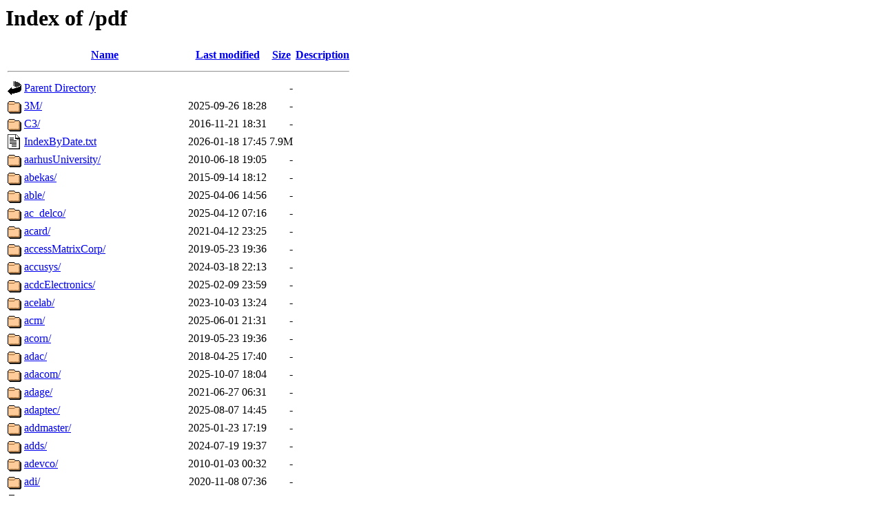

--- FILE ---
content_type: text/html;charset=UTF-8
request_url: http://bitsavers.informatik.uni-stuttgart.de/pdf/?C=D;O=A
body_size: 19496
content:
<!DOCTYPE HTML PUBLIC "-//W3C//DTD HTML 3.2 Final//EN">
<html>
 <head>
  <title>Index of /pdf</title>
 </head>
 <body>
<h1>Index of /pdf</h1>
  <table>
   <tr><th valign="top"><img src="/icons/blank.gif" alt="[ICO]"></th><th><a href="?C=N;O=A">Name</a></th><th><a href="?C=M;O=A">Last modified</a></th><th><a href="?C=S;O=A">Size</a></th><th><a href="?C=D;O=D">Description</a></th></tr>
   <tr><th colspan="5"><hr></th></tr>
<tr><td valign="top"><img src="/icons/back.gif" alt="[PARENTDIR]"></td><td><a href="/">Parent Directory</a></td><td>&nbsp;</td><td align="right">  - </td><td>&nbsp;</td></tr>
<tr><td valign="top"><img src="/icons/folder.gif" alt="[DIR]"></td><td><a href="3M/">3M/</a></td><td align="right">2025-09-26 18:28  </td><td align="right">  - </td><td>&nbsp;</td></tr>
<tr><td valign="top"><img src="/icons/folder.gif" alt="[DIR]"></td><td><a href="C3/">C3/</a></td><td align="right">2016-11-21 18:31  </td><td align="right">  - </td><td>&nbsp;</td></tr>
<tr><td valign="top"><img src="/icons/text.gif" alt="[TXT]"></td><td><a href="IndexByDate.txt">IndexByDate.txt</a></td><td align="right">2026-01-18 17:45  </td><td align="right">7.9M</td><td>&nbsp;</td></tr>
<tr><td valign="top"><img src="/icons/folder.gif" alt="[DIR]"></td><td><a href="aarhusUniversity/">aarhusUniversity/</a></td><td align="right">2010-06-18 19:05  </td><td align="right">  - </td><td>&nbsp;</td></tr>
<tr><td valign="top"><img src="/icons/folder.gif" alt="[DIR]"></td><td><a href="abekas/">abekas/</a></td><td align="right">2015-09-14 18:12  </td><td align="right">  - </td><td>&nbsp;</td></tr>
<tr><td valign="top"><img src="/icons/folder.gif" alt="[DIR]"></td><td><a href="able/">able/</a></td><td align="right">2025-04-06 14:56  </td><td align="right">  - </td><td>&nbsp;</td></tr>
<tr><td valign="top"><img src="/icons/folder.gif" alt="[DIR]"></td><td><a href="ac_delco/">ac_delco/</a></td><td align="right">2025-04-12 07:16  </td><td align="right">  - </td><td>&nbsp;</td></tr>
<tr><td valign="top"><img src="/icons/folder.gif" alt="[DIR]"></td><td><a href="acard/">acard/</a></td><td align="right">2021-04-12 23:25  </td><td align="right">  - </td><td>&nbsp;</td></tr>
<tr><td valign="top"><img src="/icons/folder.gif" alt="[DIR]"></td><td><a href="accessMatrixCorp/">accessMatrixCorp/</a></td><td align="right">2019-05-23 19:36  </td><td align="right">  - </td><td>&nbsp;</td></tr>
<tr><td valign="top"><img src="/icons/folder.gif" alt="[DIR]"></td><td><a href="accusys/">accusys/</a></td><td align="right">2024-03-18 22:13  </td><td align="right">  - </td><td>&nbsp;</td></tr>
<tr><td valign="top"><img src="/icons/folder.gif" alt="[DIR]"></td><td><a href="acdcElectronics/">acdcElectronics/</a></td><td align="right">2025-02-09 23:59  </td><td align="right">  - </td><td>&nbsp;</td></tr>
<tr><td valign="top"><img src="/icons/folder.gif" alt="[DIR]"></td><td><a href="acelab/">acelab/</a></td><td align="right">2023-10-03 13:24  </td><td align="right">  - </td><td>&nbsp;</td></tr>
<tr><td valign="top"><img src="/icons/folder.gif" alt="[DIR]"></td><td><a href="acm/">acm/</a></td><td align="right">2025-06-01 21:31  </td><td align="right">  - </td><td>&nbsp;</td></tr>
<tr><td valign="top"><img src="/icons/folder.gif" alt="[DIR]"></td><td><a href="acorn/">acorn/</a></td><td align="right">2019-05-23 19:36  </td><td align="right">  - </td><td>&nbsp;</td></tr>
<tr><td valign="top"><img src="/icons/folder.gif" alt="[DIR]"></td><td><a href="adac/">adac/</a></td><td align="right">2018-04-25 17:40  </td><td align="right">  - </td><td>&nbsp;</td></tr>
<tr><td valign="top"><img src="/icons/folder.gif" alt="[DIR]"></td><td><a href="adacom/">adacom/</a></td><td align="right">2025-10-07 18:04  </td><td align="right">  - </td><td>&nbsp;</td></tr>
<tr><td valign="top"><img src="/icons/folder.gif" alt="[DIR]"></td><td><a href="adage/">adage/</a></td><td align="right">2021-06-27 06:31  </td><td align="right">  - </td><td>&nbsp;</td></tr>
<tr><td valign="top"><img src="/icons/folder.gif" alt="[DIR]"></td><td><a href="adaptec/">adaptec/</a></td><td align="right">2025-08-07 14:45  </td><td align="right">  - </td><td>&nbsp;</td></tr>
<tr><td valign="top"><img src="/icons/folder.gif" alt="[DIR]"></td><td><a href="addmaster/">addmaster/</a></td><td align="right">2025-01-23 17:19  </td><td align="right">  - </td><td>&nbsp;</td></tr>
<tr><td valign="top"><img src="/icons/folder.gif" alt="[DIR]"></td><td><a href="adds/">adds/</a></td><td align="right">2024-07-19 19:37  </td><td align="right">  - </td><td>&nbsp;</td></tr>
<tr><td valign="top"><img src="/icons/folder.gif" alt="[DIR]"></td><td><a href="adevco/">adevco/</a></td><td align="right">2010-01-03 00:32  </td><td align="right">  - </td><td>&nbsp;</td></tr>
<tr><td valign="top"><img src="/icons/folder.gif" alt="[DIR]"></td><td><a href="adi/">adi/</a></td><td align="right">2020-11-08 07:36  </td><td align="right">  - </td><td>&nbsp;</td></tr>
<tr><td valign="top"><img src="/icons/folder.gif" alt="[DIR]"></td><td><a href="adobe/">adobe/</a></td><td align="right">2021-10-21 23:52  </td><td align="right">  - </td><td>&nbsp;</td></tr>
<tr><td valign="top"><img src="/icons/folder.gif" alt="[DIR]"></td><td><a href="adp/">adp/</a></td><td align="right">2010-04-19 01:00  </td><td align="right">  - </td><td>&nbsp;</td></tr>
<tr><td valign="top"><img src="/icons/folder.gif" alt="[DIR]"></td><td><a href="adsi/">adsi/</a></td><td align="right">2010-12-01 20:06  </td><td align="right">  - </td><td>&nbsp;</td></tr>
<tr><td valign="top"><img src="/icons/folder.gif" alt="[DIR]"></td><td><a href="advancedComputerCommunications/">advancedComputerCommunications/</a></td><td align="right">2019-01-25 03:14  </td><td align="right">  - </td><td>&nbsp;</td></tr>
<tr><td valign="top"><img src="/icons/folder.gif" alt="[DIR]"></td><td><a href="advancedComputerDesign/">advancedComputerDesign/</a></td><td align="right">2025-04-06 20:24  </td><td align="right">  - </td><td>&nbsp;</td></tr>
<tr><td valign="top"><img src="/icons/folder.gif" alt="[DIR]"></td><td><a href="advancedComputerTechniques/">advancedComputerTechniques/</a></td><td align="right">2025-05-23 21:19  </td><td align="right">  - </td><td>&nbsp;</td></tr>
<tr><td valign="top"><img src="/icons/folder.gif" alt="[DIR]"></td><td><a href="advancedDigitalCorp/">advancedDigitalCorp/</a></td><td align="right">2024-03-19 19:29  </td><td align="right">  - </td><td>&nbsp;</td></tr>
<tr><td valign="top"><img src="/icons/folder.gif" alt="[DIR]"></td><td><a href="advansys/">advansys/</a></td><td align="right">2021-04-17 01:16  </td><td align="right">  - </td><td>&nbsp;</td></tr>
<tr><td valign="top"><img src="/icons/folder.gif" alt="[DIR]"></td><td><a href="aed/">aed/</a></td><td align="right">2024-05-06 17:47  </td><td align="right">  - </td><td>&nbsp;</td></tr>
<tr><td valign="top"><img src="/icons/folder.gif" alt="[DIR]"></td><td><a href="aeg-telefunken/">aeg-telefunken/</a></td><td align="right">2007-11-17 19:05  </td><td align="right">  - </td><td>&nbsp;</td></tr>
<tr><td valign="top"><img src="/icons/folder.gif" alt="[DIR]"></td><td><a href="aeon/">aeon/</a></td><td align="right">2008-10-18 20:02  </td><td align="right">  - </td><td>&nbsp;</td></tr>
<tr><td valign="top"><img src="/icons/folder.gif" alt="[DIR]"></td><td><a href="aeonSystems/">aeonSystems/</a></td><td align="right">2009-02-06 16:06  </td><td align="right">  - </td><td>&nbsp;</td></tr>
<tr><td valign="top"><img src="/icons/folder.gif" alt="[DIR]"></td><td><a href="aes/">aes/</a></td><td align="right">2025-05-18 21:05  </td><td align="right">  - </td><td>&nbsp;</td></tr>
<tr><td valign="top"><img src="/icons/folder.gif" alt="[DIR]"></td><td><a href="aesthedes/">aesthedes/</a></td><td align="right">2012-10-24 22:40  </td><td align="right">  - </td><td>&nbsp;</td></tr>
<tr><td valign="top"><img src="/icons/folder.gif" alt="[DIR]"></td><td><a href="afips/">afips/</a></td><td align="right">2025-07-29 15:42  </td><td align="right">  - </td><td>&nbsp;</td></tr>
<tr><td valign="top"><img src="/icons/folder.gif" alt="[DIR]"></td><td><a href="airUniversityPress/">airUniversityPress/</a></td><td align="right">2017-01-19 05:52  </td><td align="right">  - </td><td>&nbsp;</td></tr>
<tr><td valign="top"><img src="/icons/folder.gif" alt="[DIR]"></td><td><a href="alcyon/">alcyon/</a></td><td align="right">2017-08-11 19:04  </td><td align="right">  - </td><td>&nbsp;</td></tr>
<tr><td valign="top"><img src="/icons/folder.gif" alt="[DIR]"></td><td><a href="allen-babcock/">allen-babcock/</a></td><td align="right">2007-09-30 00:37  </td><td align="right">  - </td><td>&nbsp;</td></tr>
<tr><td valign="top"><img src="/icons/folder.gif" alt="[DIR]"></td><td><a href="alloy/">alloy/</a></td><td align="right">2018-12-20 21:15  </td><td align="right">  - </td><td>&nbsp;</td></tr>
<tr><td valign="top"><img src="/icons/folder.gif" alt="[DIR]"></td><td><a href="alphaMicrosystems/">alphaMicrosystems/</a></td><td align="right">2025-05-07 13:06  </td><td align="right">  - </td><td>&nbsp;</td></tr>
<tr><td valign="top"><img src="/icons/folder.gif" alt="[DIR]"></td><td><a href="alphaSystems/">alphaSystems/</a></td><td align="right">2016-06-21 19:35  </td><td align="right">  - </td><td>&nbsp;</td></tr>
<tr><td valign="top"><img src="/icons/folder.gif" alt="[DIR]"></td><td><a href="alps/">alps/</a></td><td align="right">2022-08-28 19:42  </td><td align="right">  - </td><td>&nbsp;</td></tr>
<tr><td valign="top"><img src="/icons/folder.gif" alt="[DIR]"></td><td><a href="altos/">altos/</a></td><td align="right">2018-03-27 19:39  </td><td align="right">  - </td><td>&nbsp;</td></tr>
<tr><td valign="top"><img src="/icons/folder.gif" alt="[DIR]"></td><td><a href="amcodyne/">amcodyne/</a></td><td align="right">2013-02-21 21:45  </td><td align="right">  - </td><td>&nbsp;</td></tr>
<tr><td valign="top"><img src="/icons/folder.gif" alt="[DIR]"></td><td><a href="amcomp/">amcomp/</a></td><td align="right">2024-07-04 23:18  </td><td align="right">  - </td><td>&nbsp;</td></tr>
<tr><td valign="top"><img src="/icons/folder.gif" alt="[DIR]"></td><td><a href="amd/">amd/</a></td><td align="right">2022-04-07 00:06  </td><td align="right">  - </td><td>&nbsp;</td></tr>
<tr><td valign="top"><img src="/icons/folder.gif" alt="[DIR]"></td><td><a href="amdahl/">amdahl/</a></td><td align="right">2025-10-05 09:44  </td><td align="right">  - </td><td>&nbsp;</td></tr>
<tr><td valign="top"><img src="/icons/folder.gif" alt="[DIR]"></td><td><a href="amdek/">amdek/</a></td><td align="right">2022-02-26 16:54  </td><td align="right">  - </td><td>&nbsp;</td></tr>
<tr><td valign="top"><img src="/icons/folder.gif" alt="[DIR]"></td><td><a href="americanDataProcessing/">americanDataProcessing/</a></td><td align="right">2015-09-02 03:22  </td><td align="right">  - </td><td>&nbsp;</td></tr>
<tr><td valign="top"><img src="/icons/folder.gif" alt="[DIR]"></td><td><a href="americanInformationSystems/">americanInformationSystems/</a></td><td align="right">2022-07-16 19:35  </td><td align="right">  - </td><td>&nbsp;</td></tr>
<tr><td valign="top"><img src="/icons/folder.gif" alt="[DIR]"></td><td><a href="americanMegatrends/">americanMegatrends/</a></td><td align="right">2023-12-30 01:02  </td><td align="right">  - </td><td>&nbsp;</td></tr>
<tr><td valign="top"><img src="/icons/folder.gif" alt="[DIR]"></td><td><a href="americanMultisource/">americanMultisource/</a></td><td align="right">2021-05-24 19:04  </td><td align="right">  - </td><td>&nbsp;</td></tr>
<tr><td valign="top"><img src="/icons/folder.gif" alt="[DIR]"></td><td><a href="americanUniversity/">americanUniversity/</a></td><td align="right">2014-07-05 20:04  </td><td align="right">  - </td><td>&nbsp;</td></tr>
<tr><td valign="top"><img src="/icons/folder.gif" alt="[DIR]"></td><td><a href="amgraf/">amgraf/</a></td><td align="right">2018-02-28 20:21  </td><td align="right">  - </td><td>&nbsp;</td></tr>
<tr><td valign="top"><img src="/icons/folder.gif" alt="[DIR]"></td><td><a href="amir/">amir/</a></td><td align="right">2016-08-09 01:45  </td><td align="right">  - </td><td>&nbsp;</td></tr>
<tr><td valign="top"><img src="/icons/folder.gif" alt="[DIR]"></td><td><a href="amlyn/">amlyn/</a></td><td align="right">2023-01-03 06:19  </td><td align="right">  - </td><td>&nbsp;</td></tr>
<tr><td valign="top"><img src="/icons/folder.gif" alt="[DIR]"></td><td><a href="ampex/">ampex/</a></td><td align="right">2026-01-01 20:17  </td><td align="right">  - </td><td>&nbsp;</td></tr>
<tr><td valign="top"><img src="/icons/folder.gif" alt="[DIR]"></td><td><a href="amprif/">amprif/</a></td><td align="right">2025-09-29 15:01  </td><td align="right">  - </td><td>&nbsp;</td></tr>
<tr><td valign="top"><img src="/icons/folder.gif" alt="[DIR]"></td><td><a href="ampro/">ampro/</a></td><td align="right">2017-03-06 20:25  </td><td align="right">  - </td><td>&nbsp;</td></tr>
<tr><td valign="top"><img src="/icons/folder.gif" alt="[DIR]"></td><td><a href="amt/">amt/</a></td><td align="right">2015-01-24 16:46  </td><td align="right">  - </td><td>&nbsp;</td></tr>
<tr><td valign="top"><img src="/icons/folder.gif" alt="[DIR]"></td><td><a href="andromedaSystems/">andromedaSystems/</a></td><td align="right">2021-01-25 16:42  </td><td align="right">  - </td><td>&nbsp;</td></tr>
<tr><td valign="top"><img src="/icons/folder.gif" alt="[DIR]"></td><td><a href="annArborTerminals/">annArborTerminals/</a></td><td align="right">2022-03-21 11:08  </td><td align="right">  - </td><td>&nbsp;</td></tr>
<tr><td valign="top"><img src="/icons/folder.gif" alt="[DIR]"></td><td><a href="ansi/">ansi/</a></td><td align="right">2025-02-05 04:44  </td><td align="right">  - </td><td>&nbsp;</td></tr>
<tr><td valign="top"><img src="/icons/folder.gif" alt="[DIR]"></td><td><a href="apollo/">apollo/</a></td><td align="right">2015-11-16 19:51  </td><td align="right">  - </td><td>&nbsp;</td></tr>
<tr><td valign="top"><img src="/icons/folder.gif" alt="[DIR]"></td><td><a href="apple/">apple/</a></td><td align="right">2025-11-10 16:38  </td><td align="right">  - </td><td>&nbsp;</td></tr>
<tr><td valign="top"><img src="/icons/folder.gif" alt="[DIR]"></td><td><a href="appliedComputerTechniques/">appliedComputerTechniques/</a></td><td align="right">2015-08-13 05:04  </td><td align="right">  - </td><td>&nbsp;</td></tr>
<tr><td valign="top"><img src="/icons/folder.gif" alt="[DIR]"></td><td><a href="appliedComputingTechnology/">appliedComputingTechnology/</a></td><td align="right">2025-07-18 20:09  </td><td align="right">  - </td><td>&nbsp;</td></tr>
<tr><td valign="top"><img src="/icons/folder.gif" alt="[DIR]"></td><td><a href="appliedDataResearch/">appliedDataResearch/</a></td><td align="right">2010-09-24 22:45  </td><td align="right">  - </td><td>&nbsp;</td></tr>
<tr><td valign="top"><img src="/icons/folder.gif" alt="[DIR]"></td><td><a href="appliedDataSystems/">appliedDataSystems/</a></td><td align="right">2013-05-02 01:04  </td><td align="right">  - </td><td>&nbsp;</td></tr>
<tr><td valign="top"><img src="/icons/folder.gif" alt="[DIR]"></td><td><a href="appliedDynamics/">appliedDynamics/</a></td><td align="right">2022-05-17 13:41  </td><td align="right">  - </td><td>&nbsp;</td></tr>
<tr><td valign="top"><img src="/icons/folder.gif" alt="[DIR]"></td><td><a href="appliedLogicCorp/">appliedLogicCorp/</a></td><td align="right">2022-03-14 16:42  </td><td align="right">  - </td><td>&nbsp;</td></tr>
<tr><td valign="top"><img src="/icons/folder.gif" alt="[DIR]"></td><td><a href="apricot/">apricot/</a></td><td align="right">2012-12-09 03:03  </td><td align="right">  - </td><td>&nbsp;</td></tr>
<tr><td valign="top"><img src="/icons/folder.gif" alt="[DIR]"></td><td><a href="archive/">archive/</a></td><td align="right">2022-07-10 04:59  </td><td align="right">  - </td><td>&nbsp;</td></tr>
<tr><td valign="top"><img src="/icons/folder.gif" alt="[DIR]"></td><td><a href="arete_arix/">arete_arix/</a></td><td align="right">2024-06-20 17:57  </td><td align="right">  - </td><td>&nbsp;</td></tr>
<tr><td valign="top"><img src="/icons/folder.gif" alt="[DIR]"></td><td><a href="argonne/">argonne/</a></td><td align="right">2025-01-24 17:14  </td><td align="right">  - </td><td>&nbsp;</td></tr>
<tr><td valign="top"><img src="/icons/folder.gif" alt="[DIR]"></td><td><a href="arkayInternational/">arkayInternational/</a></td><td align="right">2021-04-26 04:54  </td><td align="right">  - </td><td>&nbsp;</td></tr>
<tr><td valign="top"><img src="/icons/folder.gif" alt="[DIR]"></td><td><a href="arraid/">arraid/</a></td><td align="right">2016-10-29 17:42  </td><td align="right">  - </td><td>&nbsp;</td></tr>
<tr><td valign="top"><img src="/icons/folder.gif" alt="[DIR]"></td><td><a href="artecon/">artecon/</a></td><td align="right">2018-09-18 03:26  </td><td align="right">  - </td><td>&nbsp;</td></tr>
<tr><td valign="top"><img src="/icons/folder.gif" alt="[DIR]"></td><td><a href="artronix/">artronix/</a></td><td align="right">2025-10-06 07:15  </td><td align="right">  - </td><td>&nbsp;</td></tr>
<tr><td valign="top"><img src="/icons/folder.gif" alt="[DIR]"></td><td><a href="asante/">asante/</a></td><td align="right">2022-02-08 00:32  </td><td align="right">  - </td><td>&nbsp;</td></tr>
<tr><td valign="top"><img src="/icons/folder.gif" alt="[DIR]"></td><td><a href="asc/">asc/</a></td><td align="right">2011-07-12 03:38  </td><td align="right">  - </td><td>&nbsp;</td></tr>
<tr><td valign="top"><img src="/icons/folder.gif" alt="[DIR]"></td><td><a href="asi/">asi/</a></td><td align="right">2004-08-26 09:01  </td><td align="right">  - </td><td>&nbsp;</td></tr>
<tr><td valign="top"><img src="/icons/folder.gif" alt="[DIR]"></td><td><a href="astResearch/">astResearch/</a></td><td align="right">2023-11-17 19:44  </td><td align="right">  - </td><td>&nbsp;</td></tr>
<tr><td valign="top"><img src="/icons/folder.gif" alt="[DIR]"></td><td><a href="astec/">astec/</a></td><td align="right">2022-07-11 00:52  </td><td align="right">  - </td><td>&nbsp;</td></tr>
<tr><td valign="top"><img src="/icons/folder.gif" alt="[DIR]"></td><td><a href="atari/">atari/</a></td><td align="right">2018-12-16 01:57  </td><td align="right">  - </td><td>&nbsp;</td></tr>
<tr><td valign="top"><img src="/icons/folder.gif" alt="[DIR]"></td><td><a href="atasi/">atasi/</a></td><td align="right">2016-11-21 18:44  </td><td align="right">  - </td><td>&nbsp;</td></tr>
<tr><td valign="top"><img src="/icons/folder.gif" alt="[DIR]"></td><td><a href="ati/">ati/</a></td><td align="right">2025-11-19 19:27  </td><td align="right">  - </td><td>&nbsp;</td></tr>
<tr><td valign="top"><img src="/icons/folder.gif" alt="[DIR]"></td><td><a href="atron/">atron/</a></td><td align="right">2022-05-27 18:55  </td><td align="right">  - </td><td>&nbsp;</td></tr>
<tr><td valign="top"><img src="/icons/folder.gif" alt="[DIR]"></td><td><a href="att/">att/</a></td><td align="right">2024-01-07 13:25  </td><td align="right">  - </td><td>&nbsp;</td></tr>
<tr><td valign="top"><img src="/icons/folder.gif" alt="[DIR]"></td><td><a href="auerbach/">auerbach/</a></td><td align="right">2023-05-25 03:43  </td><td align="right">  - </td><td>&nbsp;</td></tr>
<tr><td valign="top"><img src="/icons/folder.gif" alt="[DIR]"></td><td><a href="auspex/">auspex/</a></td><td align="right">2008-07-09 22:49  </td><td align="right">  - </td><td>&nbsp;</td></tr>
<tr><td valign="top"><img src="/icons/folder.gif" alt="[DIR]"></td><td><a href="automaticElectronicSystems/">automaticElectronicSystems/</a></td><td align="right">2007-01-14 19:51  </td><td align="right">  - </td><td>&nbsp;</td></tr>
<tr><td valign="top"><img src="/icons/folder.gif" alt="[DIR]"></td><td><a href="autonetics/">autonetics/</a></td><td align="right">2023-09-19 22:08  </td><td align="right">  - </td><td>&nbsp;</td></tr>
<tr><td valign="top"><img src="/icons/folder.gif" alt="[DIR]"></td><td><a href="avocet/">avocet/</a></td><td align="right">2017-03-05 21:13  </td><td align="right">  - </td><td>&nbsp;</td></tr>
<tr><td valign="top"><img src="/icons/folder.gif" alt="[DIR]"></td><td><a href="avtec/">avtec/</a></td><td align="right">2016-05-21 18:54  </td><td align="right">  - </td><td>&nbsp;</td></tr>
<tr><td valign="top"><img src="/icons/folder.gif" alt="[DIR]"></td><td><a href="axel/">axel/</a></td><td align="right">2021-01-23 20:59  </td><td align="right">  - </td><td>&nbsp;</td></tr>
<tr><td valign="top"><img src="/icons/folder.gif" alt="[DIR]"></td><td><a href="ballBrothers/">ballBrothers/</a></td><td align="right">2025-12-26 09:59  </td><td align="right">  - </td><td>&nbsp;</td></tr>
<tr><td valign="top"><img src="/icons/folder.gif" alt="[DIR]"></td><td><a href="basf/">basf/</a></td><td align="right">2024-08-05 00:07  </td><td align="right">  - </td><td>&nbsp;</td></tr>
<tr><td valign="top"><img src="/icons/folder.gif" alt="[DIR]"></td><td><a href="basicFour/">basicFour/</a></td><td align="right">2024-12-09 21:31  </td><td align="right">  - </td><td>&nbsp;</td></tr>
<tr><td valign="top"><img src="/icons/folder.gif" alt="[DIR]"></td><td><a href="bbn/">bbn/</a></td><td align="right">2024-07-14 15:07  </td><td align="right">  - </td><td>&nbsp;</td></tr>
<tr><td valign="top"><img src="/icons/folder.gif" alt="[DIR]"></td><td><a href="bcc/">bcc/</a></td><td align="right">2024-03-10 16:03  </td><td align="right">  - </td><td>&nbsp;</td></tr>
<tr><td valign="top"><img src="/icons/folder.gif" alt="[DIR]"></td><td><a href="bcprServices/">bcprServices/</a></td><td align="right">2023-09-03 04:43  </td><td align="right">  - </td><td>&nbsp;</td></tr>
<tr><td valign="top"><img src="/icons/folder.gif" alt="[DIR]"></td><td><a href="bd_software/">bd_software/</a></td><td align="right">2016-05-12 21:43  </td><td align="right">  - </td><td>&nbsp;</td></tr>
<tr><td valign="top"><img src="/icons/folder.gif" alt="[DIR]"></td><td><a href="be/">be/</a></td><td align="right">2024-12-25 19:33  </td><td align="right">  - </td><td>&nbsp;</td></tr>
<tr><td valign="top"><img src="/icons/folder.gif" alt="[DIR]"></td><td><a href="bearMicrocomputerSystems/">bearMicrocomputerSystems/</a></td><td align="right">2016-08-09 16:21  </td><td align="right">  - </td><td>&nbsp;</td></tr>
<tr><td valign="top"><img src="/icons/folder.gif" alt="[DIR]"></td><td><a href="beckman/">beckman/</a></td><td align="right">2003-01-03 20:25  </td><td align="right">  - </td><td>&nbsp;</td></tr>
<tr><td valign="top"><img src="/icons/folder.gif" alt="[DIR]"></td><td><a href="beehive/">beehive/</a></td><td align="right">2025-05-11 21:32  </td><td align="right">  - </td><td>&nbsp;</td></tr>
<tr><td valign="top"><img src="/icons/folder.gif" alt="[DIR]"></td><td><a href="bellTechnologies/">bellTechnologies/</a></td><td align="right">2019-01-28 19:25  </td><td align="right">  - </td><td>&nbsp;</td></tr>
<tr><td valign="top"><img src="/icons/folder.gif" alt="[DIR]"></td><td><a href="bellcomm/">bellcomm/</a></td><td align="right">2008-11-27 18:02  </td><td align="right">  - </td><td>&nbsp;</td></tr>
<tr><td valign="top"><img src="/icons/folder.gif" alt="[DIR]"></td><td><a href="bendix/">bendix/</a></td><td align="right">2008-11-27 17:49  </td><td align="right">  - </td><td>&nbsp;</td></tr>
<tr><td valign="top"><img src="/icons/folder.gif" alt="[DIR]"></td><td><a href="beringIndustries/">beringIndustries/</a></td><td align="right">2025-12-18 17:49  </td><td align="right">  - </td><td>&nbsp;</td></tr>
<tr><td valign="top"><img src="/icons/folder.gif" alt="[DIR]"></td><td><a href="berkeleyEnterprises/">berkeleyEnterprises/</a></td><td align="right">2009-03-28 01:47  </td><td align="right">  - </td><td>&nbsp;</td></tr>
<tr><td valign="top"><img src="/icons/folder.gif" alt="[DIR]"></td><td><a href="biin/">biin/</a></td><td align="right">2017-08-28 19:52  </td><td align="right">  - </td><td>&nbsp;</td></tr>
<tr><td valign="top"><img src="/icons/folder.gif" alt="[DIR]"></td><td><a href="biotechElectronics/">biotechElectronics/</a></td><td align="right">2024-03-27 22:40  </td><td align="right">  - </td><td>&nbsp;</td></tr>
<tr><td valign="top"><img src="/icons/folder.gif" alt="[DIR]"></td><td><a href="bit/">bit/</a></td><td align="right">2002-08-21 07:30  </td><td align="right">  - </td><td>&nbsp;</td></tr>
<tr><td valign="top"><img src="/icons/folder.gif" alt="[DIR]"></td><td><a href="bit3/">bit3/</a></td><td align="right">2004-11-14 09:03  </td><td align="right">  - </td><td>&nbsp;</td></tr>
<tr><td valign="top"><img src="/icons/folder.gif" alt="[DIR]"></td><td><a href="borland/">borland/</a></td><td align="right">2022-04-07 02:53  </td><td align="right">  - </td><td>&nbsp;</td></tr>
<tr><td valign="top"><img src="/icons/folder.gif" alt="[DIR]"></td><td><a href="boundlessTechnologies/">boundlessTechnologies/</a></td><td align="right">2016-08-22 17:52  </td><td align="right">  - </td><td>&nbsp;</td></tr>
<tr><td valign="top"><img src="/icons/folder.gif" alt="[DIR]"></td><td><a href="brandonAppliedSystems/">brandonAppliedSystems/</a></td><td align="right">2013-05-26 04:19  </td><td align="right">  - </td><td>&nbsp;</td></tr>
<tr><td valign="top"><img src="/icons/folder.gif" alt="[DIR]"></td><td><a href="bright/">bright/</a></td><td align="right">2025-05-04 06:49  </td><td align="right">  - </td><td>&nbsp;</td></tr>
<tr><td valign="top"><img src="/icons/folder.gif" alt="[DIR]"></td><td><a href="brittonLee/">brittonLee/</a></td><td align="right">2025-05-30 22:05  </td><td align="right">  - </td><td>&nbsp;</td></tr>
<tr><td valign="top"><img src="/icons/folder.gif" alt="[DIR]"></td><td><a href="brl/">brl/</a></td><td align="right">2025-02-13 04:08  </td><td align="right">  - </td><td>&nbsp;</td></tr>
<tr><td valign="top"><img src="/icons/folder.gif" alt="[DIR]"></td><td><a href="brookhaven/">brookhaven/</a></td><td align="right">2008-01-24 19:17  </td><td align="right">  - </td><td>&nbsp;</td></tr>
<tr><td valign="top"><img src="/icons/folder.gif" alt="[DIR]"></td><td><a href="brownUniversity/">brownUniversity/</a></td><td align="right">2019-12-27 18:49  </td><td align="right">  - </td><td>&nbsp;</td></tr>
<tr><td valign="top"><img src="/icons/folder.gif" alt="[DIR]"></td><td><a href="bryant/">bryant/</a></td><td align="right">2019-11-22 21:14  </td><td align="right">  - </td><td>&nbsp;</td></tr>
<tr><td valign="top"><img src="/icons/folder.gif" alt="[DIR]"></td><td><a href="bti/">bti/</a></td><td align="right">2008-01-23 19:26  </td><td align="right">  - </td><td>&nbsp;</td></tr>
<tr><td valign="top"><img src="/icons/folder.gif" alt="[DIR]"></td><td><a href="bubbl-tec/">bubbl-tec/</a></td><td align="right">2024-12-02 05:40  </td><td align="right">  - </td><td>&nbsp;</td></tr>
<tr><td valign="top"><img src="/icons/folder.gif" alt="[DIR]"></td><td><a href="burroughs/">burroughs/</a></td><td align="right">2025-09-24 19:40  </td><td align="right">  - </td><td>&nbsp;</td></tr>
<tr><td valign="top"><img src="/icons/folder.gif" alt="[DIR]"></td><td><a href="businessPublicationsInternational/">businessPublicationsInternational/</a></td><td align="right">2023-11-11 22:18  </td><td align="right">  - </td><td>&nbsp;</td></tr>
<tr><td valign="top"><img src="/icons/folder.gif" alt="[DIR]"></td><td><a href="buslogic/">buslogic/</a></td><td align="right">2016-05-08 05:09  </td><td align="right">  - </td><td>&nbsp;</td></tr>
<tr><td valign="top"><img src="/icons/folder.gif" alt="[DIR]"></td><td><a href="byad/">byad/</a></td><td align="right">2023-02-23 19:30  </td><td align="right">  - </td><td>&nbsp;</td></tr>
<tr><td valign="top"><img src="/icons/folder.gif" alt="[DIR]"></td><td><a href="byteIncorporated/">byteIncorporated/</a></td><td align="right">2013-11-20 19:02  </td><td align="right">  - </td><td>&nbsp;</td></tr>
<tr><td valign="top"><img src="/icons/folder.gif" alt="[DIR]"></td><td><a href="bytec/">bytec/</a></td><td align="right">2011-02-24 22:40  </td><td align="right">  - </td><td>&nbsp;</td></tr>
<tr><td valign="top"><img src="/icons/folder.gif" alt="[DIR]"></td><td><a href="cablenet/">cablenet/</a></td><td align="right">2019-09-20 00:09  </td><td align="right">  - </td><td>&nbsp;</td></tr>
<tr><td valign="top"><img src="/icons/folder.gif" alt="[DIR]"></td><td><a href="cad_cam_group/">cad_cam_group/</a></td><td align="right">2025-11-04 23:50  </td><td align="right">  - </td><td>&nbsp;</td></tr>
<tr><td valign="top"><img src="/icons/folder.gif" alt="[DIR]"></td><td><a href="cadlinc/">cadlinc/</a></td><td align="right">2015-09-17 19:41  </td><td align="right">  - </td><td>&nbsp;</td></tr>
<tr><td valign="top"><img src="/icons/folder.gif" alt="[DIR]"></td><td><a href="cado/">cado/</a></td><td align="right">2019-05-24 18:09  </td><td align="right">  - </td><td>&nbsp;</td></tr>
<tr><td valign="top"><img src="/icons/folder.gif" alt="[DIR]"></td><td><a href="cadoSystems/">cadoSystems/</a></td><td align="right">2012-08-09 01:18  </td><td align="right">  - </td><td>&nbsp;</td></tr>
<tr><td valign="top"><img src="/icons/folder.gif" alt="[DIR]"></td><td><a href="caelus/">caelus/</a></td><td align="right">2025-10-25 20:43  </td><td align="right">  - </td><td>&nbsp;</td></tr>
<tr><td valign="top"><img src="/icons/folder.gif" alt="[DIR]"></td><td><a href="calData/">calData/</a></td><td align="right">2015-03-18 19:52  </td><td align="right">  - </td><td>&nbsp;</td></tr>
<tr><td valign="top"><img src="/icons/folder.gif" alt="[DIR]"></td><td><a href="calStateNorthridge/">calStateNorthridge/</a></td><td align="right">2023-12-13 05:33  </td><td align="right">  - </td><td>&nbsp;</td></tr>
<tr><td valign="top"><img src="/icons/folder.gif" alt="[DIR]"></td><td><a href="calTech/">calTech/</a></td><td align="right">2019-02-09 03:21  </td><td align="right">  - </td><td>&nbsp;</td></tr>
<tr><td valign="top"><img src="/icons/folder.gif" alt="[DIR]"></td><td><a href="calay/">calay/</a></td><td align="right">2023-08-06 02:25  </td><td align="right">  - </td><td>&nbsp;</td></tr>
<tr><td valign="top"><img src="/icons/folder.gif" alt="[DIR]"></td><td><a href="calcomp/">calcomp/</a></td><td align="right">2025-05-31 05:07  </td><td align="right">  - </td><td>&nbsp;</td></tr>
<tr><td valign="top"><img src="/icons/folder.gif" alt="[DIR]"></td><td><a href="californiaComputerSystems/">californiaComputerSystems/</a></td><td align="right">2016-06-21 19:54  </td><td align="right">  - </td><td>&nbsp;</td></tr>
<tr><td valign="top"><img src="/icons/folder.gif" alt="[DIR]"></td><td><a href="callan/">callan/</a></td><td align="right">2013-11-20 18:54  </td><td align="right">  - </td><td>&nbsp;</td></tr>
<tr><td valign="top"><img src="/icons/folder.gif" alt="[DIR]"></td><td><a href="calma/">calma/</a></td><td align="right">2011-09-15 07:38  </td><td align="right">  - </td><td>&nbsp;</td></tr>
<tr><td valign="top"><img src="/icons/folder.gif" alt="[DIR]"></td><td><a href="cambridgeMemories_Cambex/">cambridgeMemories_Cambex/</a></td><td align="right">2024-08-05 19:44  </td><td align="right">  - </td><td>&nbsp;</td></tr>
<tr><td valign="top"><img src="/icons/folder.gif" alt="[DIR]"></td><td><a href="camintonn/">camintonn/</a></td><td align="right">2024-08-21 15:03  </td><td align="right">  - </td><td>&nbsp;</td></tr>
<tr><td valign="top"><img src="/icons/folder.gif" alt="[DIR]"></td><td><a href="canon/">canon/</a></td><td align="right">2025-04-14 01:06  </td><td align="right">  - </td><td>&nbsp;</td></tr>
<tr><td valign="top"><img src="/icons/folder.gif" alt="[DIR]"></td><td><a href="cardinal/">cardinal/</a></td><td align="right">2020-01-05 02:32  </td><td align="right">  - </td><td>&nbsp;</td></tr>
<tr><td valign="top"><img src="/icons/folder.gif" alt="[DIR]"></td><td><a href="carrolTouchTechnology/">carrolTouchTechnology/</a></td><td align="right">2016-07-04 20:39  </td><td align="right">  - </td><td>&nbsp;</td></tr>
<tr><td valign="top"><img src="/icons/folder.gif" alt="[DIR]"></td><td><a href="caseWesternReserveUniversity/">caseWesternReserveUniversity/</a></td><td align="right">2025-02-02 19:32  </td><td align="right">  - </td><td>&nbsp;</td></tr>
<tr><td valign="top"><img src="/icons/folder.gif" alt="[DIR]"></td><td><a href="castelle/">castelle/</a></td><td align="right">2021-08-20 03:45  </td><td align="right">  - </td><td>&nbsp;</td></tr>
<tr><td valign="top"><img src="/icons/folder.gif" alt="[DIR]"></td><td><a href="ccs/">ccs/</a></td><td align="right">2025-05-12 19:27  </td><td align="right">  - </td><td>&nbsp;</td></tr>
<tr><td valign="top"><img src="/icons/folder.gif" alt="[DIR]"></td><td><a href="cdc/">cdc/</a></td><td align="right">2025-04-11 02:17  </td><td align="right">  - </td><td>&nbsp;</td></tr>
<tr><td valign="top"><img src="/icons/folder.gif" alt="[DIR]"></td><td><a href="centralData/">centralData/</a></td><td align="right">2022-08-01 20:38  </td><td align="right">  - </td><td>&nbsp;</td></tr>
<tr><td valign="top"><img src="/icons/folder.gif" alt="[DIR]"></td><td><a href="centralPointSoftware/">centralPointSoftware/</a></td><td align="right">2018-09-23 01:47  </td><td align="right">  - </td><td>&nbsp;</td></tr>
<tr><td valign="top"><img src="/icons/folder.gif" alt="[DIR]"></td><td><a href="centronics/">centronics/</a></td><td align="right">2021-07-04 05:52  </td><td align="right">  - </td><td>&nbsp;</td></tr>
<tr><td valign="top"><img src="/icons/folder.gif" alt="[DIR]"></td><td><a href="centurion/">centurion/</a></td><td align="right">2023-04-30 18:41  </td><td align="right">  - </td><td>&nbsp;</td></tr>
<tr><td valign="top"><img src="/icons/folder.gif" alt="[DIR]"></td><td><a href="centuryData/">centuryData/</a></td><td align="right">2025-05-03 23:47  </td><td align="right">  - </td><td>&nbsp;</td></tr>
<tr><td valign="top"><img src="/icons/folder.gif" alt="[DIR]"></td><td><a href="cesdis/">cesdis/</a></td><td align="right">2024-08-26 04:00  </td><td align="right">  - </td><td>&nbsp;</td></tr>
<tr><td valign="top"><img src="/icons/folder.gif" alt="[DIR]"></td><td><a href="cesi/">cesi/</a></td><td align="right">2014-02-25 02:06  </td><td align="right">  - </td><td>&nbsp;</td></tr>
<tr><td valign="top"><img src="/icons/folder.gif" alt="[DIR]"></td><td><a href="chac/">chac/</a></td><td align="right">2015-03-05 01:24  </td><td align="right">  - </td><td>&nbsp;</td></tr>
<tr><td valign="top"><img src="/icons/folder.gif" alt="[DIR]"></td><td><a href="charlesBabbageInstitute/">charlesBabbageInstitute/</a></td><td align="right">2024-11-28 23:53  </td><td align="right">  - </td><td>&nbsp;</td></tr>
<tr><td valign="top"><img src="/icons/folder.gif" alt="[DIR]"></td><td><a href="charlesRiverAssoc/">charlesRiverAssoc/</a></td><td align="right">2025-07-04 21:52  </td><td align="right">  - </td><td>&nbsp;</td></tr>
<tr><td valign="top"><img src="/icons/folder.gif" alt="[DIR]"></td><td><a href="charterInformationCorp/">charterInformationCorp/</a></td><td align="right">2016-06-21 19:36  </td><td align="right">  - </td><td>&nbsp;</td></tr>
<tr><td valign="top"><img src="/icons/folder.gif" alt="[DIR]"></td><td><a href="chi/">chi/</a></td><td align="right">2022-01-26 22:05  </td><td align="right">  - </td><td>&nbsp;</td></tr>
<tr><td valign="top"><img src="/icons/folder.gif" alt="[DIR]"></td><td><a href="chinon/">chinon/</a></td><td align="right">2017-06-28 02:04  </td><td align="right">  - </td><td>&nbsp;</td></tr>
<tr><td valign="top"><img src="/icons/folder.gif" alt="[DIR]"></td><td><a href="chrislinIndustries/">chrislinIndustries/</a></td><td align="right">2025-11-26 10:16  </td><td align="right">  - </td><td>&nbsp;</td></tr>
<tr><td valign="top"><img src="/icons/folder.gif" alt="[DIR]"></td><td><a href="chromatics/">chromatics/</a></td><td align="right">2022-07-17 22:20  </td><td align="right">  - </td><td>&nbsp;</td></tr>
<tr><td valign="top"><img src="/icons/folder.gif" alt="[DIR]"></td><td><a href="cii_honeywell_bull/">cii_honeywell_bull/</a></td><td align="right">2023-04-15 19:32  </td><td align="right">  - </td><td>&nbsp;</td></tr>
<tr><td valign="top"><img src="/icons/folder.gif" alt="[DIR]"></td><td><a href="cimlink/">cimlink/</a></td><td align="right">2011-07-21 17:54  </td><td align="right">  - </td><td>&nbsp;</td></tr>
<tr><td valign="top"><img src="/icons/folder.gif" alt="[DIR]"></td><td><a href="cincinnatiMilacron/">cincinnatiMilacron/</a></td><td align="right">2018-05-27 05:08  </td><td align="right">  - </td><td>&nbsp;</td></tr>
<tr><td valign="top"><img src="/icons/folder.gif" alt="[DIR]"></td><td><a href="cipher/">cipher/</a></td><td align="right">2024-07-31 21:11  </td><td align="right">  - </td><td>&nbsp;</td></tr>
<tr><td valign="top"><img src="/icons/folder.gif" alt="[DIR]"></td><td><a href="ciprico/">ciprico/</a></td><td align="right">2025-12-12 16:06  </td><td align="right">  - </td><td>&nbsp;</td></tr>
<tr><td valign="top"><img src="/icons/folder.gif" alt="[DIR]"></td><td><a href="citoh/">citoh/</a></td><td align="right">2024-05-26 18:01  </td><td align="right">  - </td><td>&nbsp;</td></tr>
<tr><td valign="top"><img src="/icons/folder.gif" alt="[DIR]"></td><td><a href="citrix/">citrix/</a></td><td align="right">2019-05-23 19:40  </td><td align="right">  - </td><td>&nbsp;</td></tr>
<tr><td valign="top"><img src="/icons/folder.gif" alt="[DIR]"></td><td><a href="clearpoint/">clearpoint/</a></td><td align="right">2025-07-18 20:12  </td><td align="right">  - </td><td>&nbsp;</td></tr>
<tr><td valign="top"><img src="/icons/folder.gif" alt="[DIR]"></td><td><a href="clementDesignlabs/">clementDesignlabs/</a></td><td align="right">2016-09-28 18:20  </td><td align="right">  - </td><td>&nbsp;</td></tr>
<tr><td valign="top"><img src="/icons/folder.gif" alt="[DIR]"></td><td><a href="cmd/">cmd/</a></td><td align="right">2025-05-31 05:29  </td><td align="right">  - </td><td>&nbsp;</td></tr>
<tr><td valign="top"><img src="/icons/folder.gif" alt="[DIR]"></td><td><a href="cmi/">cmi/</a></td><td align="right">2024-05-23 17:19  </td><td align="right">  - </td><td>&nbsp;</td></tr>
<tr><td valign="top"><img src="/icons/folder.gif" alt="[DIR]"></td><td><a href="cmsEnhancements/">cmsEnhancements/</a></td><td align="right">2025-05-31 05:08  </td><td align="right">  - </td><td>&nbsp;</td></tr>
<tr><td valign="top"><img src="/icons/folder.gif" alt="[DIR]"></td><td><a href="cmu/">cmu/</a></td><td align="right">2022-12-14 17:19  </td><td align="right">  - </td><td>&nbsp;</td></tr>
<tr><td valign="top"><img src="/icons/folder.gif" alt="[DIR]"></td><td><a href="codar/">codar/</a></td><td align="right">2013-12-23 22:49  </td><td align="right">  - </td><td>&nbsp;</td></tr>
<tr><td valign="top"><img src="/icons/folder.gif" alt="[DIR]"></td><td><a href="codasyl/">codasyl/</a></td><td align="right">2007-07-29 00:20  </td><td align="right">  - </td><td>&nbsp;</td></tr>
<tr><td valign="top"><img src="/icons/folder.gif" alt="[DIR]"></td><td><a href="codata/">codata/</a></td><td align="right">2014-10-07 21:06  </td><td align="right">  - </td><td>&nbsp;</td></tr>
<tr><td valign="top"><img src="/icons/folder.gif" alt="[DIR]"></td><td><a href="cogar/">cogar/</a></td><td align="right">2011-04-19 18:34  </td><td align="right">  - </td><td>&nbsp;</td></tr>
<tr><td valign="top"><img src="/icons/folder.gif" alt="[DIR]"></td><td><a href="coi/">coi/</a></td><td align="right">2025-10-05 09:50  </td><td align="right">  - </td><td>&nbsp;</td></tr>
<tr><td valign="top"><img src="/icons/folder.gif" alt="[DIR]"></td><td><a href="colex/">colex/</a></td><td align="right">2019-08-04 18:29  </td><td align="right">  - </td><td>&nbsp;</td></tr>
<tr><td valign="top"><img src="/icons/folder.gif" alt="[DIR]"></td><td><a href="collins/">collins/</a></td><td align="right">2010-04-08 22:34  </td><td align="right">  - </td><td>&nbsp;</td></tr>
<tr><td valign="top"><img src="/icons/folder.gif" alt="[DIR]"></td><td><a href="coloradoInstruments/">coloradoInstruments/</a></td><td align="right">2021-06-03 22:16  </td><td align="right">  - </td><td>&nbsp;</td></tr>
<tr><td valign="top"><img src="/icons/folder.gif" alt="[DIR]"></td><td><a href="coloradoMemory/">coloradoMemory/</a></td><td align="right">2012-12-09 18:46  </td><td align="right">  - </td><td>&nbsp;</td></tr>
<tr><td valign="top"><img src="/icons/folder.gif" alt="[DIR]"></td><td><a href="columbiaUniv/">columbiaUniv/</a></td><td align="right">2009-11-29 04:00  </td><td align="right">  - </td><td>&nbsp;</td></tr>
<tr><td valign="top"><img src="/icons/folder.gif" alt="[DIR]"></td><td><a href="comdyna/">comdyna/</a></td><td align="right">2008-01-14 23:00  </td><td align="right">  - </td><td>&nbsp;</td></tr>
<tr><td valign="top"><img src="/icons/folder.gif" alt="[DIR]"></td><td><a href="commodore/">commodore/</a></td><td align="right">2025-03-27 17:07  </td><td align="right">  - </td><td>&nbsp;</td></tr>
<tr><td valign="top"><img src="/icons/folder.gif" alt="[DIR]"></td><td><a href="compaq/">compaq/</a></td><td align="right">2025-07-07 19:59  </td><td align="right">  - </td><td>&nbsp;</td></tr>
<tr><td valign="top"><img src="/icons/folder.gif" alt="[DIR]"></td><td><a href="compcontrol/">compcontrol/</a></td><td align="right">2016-05-13 20:29  </td><td align="right">  - </td><td>&nbsp;</td></tr>
<tr><td valign="top"><img src="/icons/folder.gif" alt="[DIR]"></td><td><a href="compucorp/">compucorp/</a></td><td align="right">2019-05-23 19:41  </td><td align="right">  - </td><td>&nbsp;</td></tr>
<tr><td valign="top"><img src="/icons/folder.gif" alt="[DIR]"></td><td><a href="compugraphic/">compugraphic/</a></td><td align="right">2025-11-29 21:03  </td><td align="right">  - </td><td>&nbsp;</td></tr>
<tr><td valign="top"><img src="/icons/folder.gif" alt="[DIR]"></td><td><a href="compupro/">compupro/</a></td><td align="right">2025-08-04 04:14  </td><td align="right">  - </td><td>&nbsp;</td></tr>
<tr><td valign="top"><img src="/icons/folder.gif" alt="[DIR]"></td><td><a href="compuserve/">compuserve/</a></td><td align="right">2024-01-17 02:25  </td><td align="right">  - </td><td>&nbsp;</td></tr>
<tr><td valign="top"><img src="/icons/folder.gif" alt="[DIR]"></td><td><a href="computerAutomation/">computerAutomation/</a></td><td align="right">2020-02-04 17:52  </td><td align="right">  - </td><td>&nbsp;</td></tr>
<tr><td valign="top"><img src="/icons/folder.gif" alt="[DIR]"></td><td><a href="computerCommandAndControl/">computerCommandAndControl/</a></td><td align="right">2012-02-25 06:07  </td><td align="right">  - </td><td>&nbsp;</td></tr>
<tr><td valign="top"><img src="/icons/folder.gif" alt="[DIR]"></td><td><a href="computerControlCompany/">computerControlCompany/</a></td><td align="right">2019-11-24 20:08  </td><td align="right">  - </td><td>&nbsp;</td></tr>
<tr><td valign="top"><img src="/icons/folder.gif" alt="[DIR]"></td><td><a href="computerDecisions/">computerDecisions/</a></td><td align="right">2016-08-18 20:09  </td><td align="right">  - </td><td>&nbsp;</td></tr>
<tr><td valign="top"><img src="/icons/folder.gif" alt="[DIR]"></td><td><a href="computerDisplaysInc/">computerDisplaysInc/</a></td><td align="right">2006-08-25 19:31  </td><td align="right">  - </td><td>&nbsp;</td></tr>
<tr><td valign="top"><img src="/icons/folder.gif" alt="[DIR]"></td><td><a href="computerFaire/">computerFaire/</a></td><td align="right">2013-10-27 05:31  </td><td align="right">  - </td><td>&nbsp;</td></tr>
<tr><td valign="top"><img src="/icons/folder.gif" alt="[DIR]"></td><td><a href="computerLink/">computerLink/</a></td><td align="right">2023-09-14 19:56  </td><td align="right">  - </td><td>&nbsp;</td></tr>
<tr><td valign="top"><img src="/icons/folder.gif" alt="[DIR]"></td><td><a href="computerMachineryCorporation/">computerMachineryCorporation/</a></td><td align="right">2025-12-30 00:23  </td><td align="right">  - </td><td>&nbsp;</td></tr>
<tr><td valign="top"><img src="/icons/folder.gif" alt="[DIR]"></td><td><a href="computerMeasurementGroup/">computerMeasurementGroup/</a></td><td align="right">2025-09-15 21:17  </td><td align="right">  - </td><td>&nbsp;</td></tr>
<tr><td valign="top"><img src="/icons/folder.gif" alt="[DIR]"></td><td><a href="computerOperations/">computerOperations/</a></td><td align="right">2025-10-05 09:44  </td><td align="right">  - </td><td>&nbsp;</td></tr>
<tr><td valign="top"><img src="/icons/folder.gif" alt="[DIR]"></td><td><a href="computerResearchCorp/">computerResearchCorp/</a></td><td align="right">2007-08-23 06:09  </td><td align="right">  - </td><td>&nbsp;</td></tr>
<tr><td valign="top"><img src="/icons/folder.gif" alt="[DIR]"></td><td><a href="computerfiles/">computerfiles/</a></td><td align="right">2025-08-15 23:28  </td><td align="right">  - </td><td>&nbsp;</td></tr>
<tr><td valign="top"><img src="/icons/folder.gif" alt="[DIR]"></td><td><a href="computervision/">computervision/</a></td><td align="right">2025-09-03 21:12  </td><td align="right">  - </td><td>&nbsp;</td></tr>
<tr><td valign="top"><img src="/icons/folder.gif" alt="[DIR]"></td><td><a href="compuview/">compuview/</a></td><td align="right">2008-10-04 22:52  </td><td align="right">  - </td><td>&nbsp;</td></tr>
<tr><td valign="top"><img src="/icons/folder.gif" alt="[DIR]"></td><td><a href="comspec/">comspec/</a></td><td align="right">2025-03-25 19:30  </td><td align="right">  - </td><td>&nbsp;</td></tr>
<tr><td valign="top"><img src="/icons/folder.gif" alt="[DIR]"></td><td><a href="comstar/">comstar/</a></td><td align="right">2025-05-12 23:34  </td><td align="right">  - </td><td>&nbsp;</td></tr>
<tr><td valign="top"><img src="/icons/folder.gif" alt="[DIR]"></td><td><a href="condor/">condor/</a></td><td align="right">2016-06-21 19:36  </td><td align="right">  - </td><td>&nbsp;</td></tr>
<tr><td valign="top"><img src="/icons/folder.gif" alt="[DIR]"></td><td><a href="conner/">conner/</a></td><td align="right">2023-10-07 12:14  </td><td align="right">  - </td><td>&nbsp;</td></tr>
<tr><td valign="top"><img src="/icons/folder.gif" alt="[DIR]"></td><td><a href="conographic/">conographic/</a></td><td align="right">2019-12-10 23:47  </td><td align="right">  - </td><td>&nbsp;</td></tr>
<tr><td valign="top"><img src="/icons/folder.gif" alt="[DIR]"></td><td><a href="controlSystemsInc/">controlSystemsInc/</a></td><td align="right">2022-07-05 00:03  </td><td align="right">  - </td><td>&nbsp;</td></tr>
<tr><td valign="top"><img src="/icons/folder.gif" alt="[DIR]"></td><td><a href="convergent/">convergent/</a></td><td align="right">2025-11-08 15:55  </td><td align="right">  - </td><td>&nbsp;</td></tr>
<tr><td valign="top"><img src="/icons/folder.gif" alt="[DIR]"></td><td><a href="convex/">convex/</a></td><td align="right">2023-09-29 14:26  </td><td align="right">  - </td><td>&nbsp;</td></tr>
<tr><td valign="top"><img src="/icons/folder.gif" alt="[DIR]"></td><td><a href="copal/">copal/</a></td><td align="right">2023-03-05 20:22  </td><td align="right">  - </td><td>&nbsp;</td></tr>
<tr><td valign="top"><img src="/icons/folder.gif" alt="[DIR]"></td><td><a href="cordata/">cordata/</a></td><td align="right">2019-05-23 19:42  </td><td align="right">  - </td><td>&nbsp;</td></tr>
<tr><td valign="top"><img src="/icons/folder.gif" alt="[DIR]"></td><td><a href="corporateSystemsCenter/">corporateSystemsCenter/</a></td><td align="right">2021-01-01 20:17  </td><td align="right">  - </td><td>&nbsp;</td></tr>
<tr><td valign="top"><img src="/icons/folder.gif" alt="[DIR]"></td><td><a href="corvus/">corvus/</a></td><td align="right">2022-10-27 21:25  </td><td align="right">  - </td><td>&nbsp;</td></tr>
<tr><td valign="top"><img src="/icons/folder.gif" alt="[DIR]"></td><td><a href="cpt/">cpt/</a></td><td align="right">2018-10-06 21:21  </td><td align="right">  - </td><td>&nbsp;</td></tr>
<tr><td valign="top"><img src="/icons/folder.gif" alt="[DIR]"></td><td><a href="cpuSystems/">cpuSystems/</a></td><td align="right">2018-05-29 18:02  </td><td align="right">  - </td><td>&nbsp;</td></tr>
<tr><td valign="top"><img src="/icons/folder.gif" alt="[DIR]"></td><td><a href="cray/">cray/</a></td><td align="right">2025-01-24 16:47  </td><td align="right">  - </td><td>&nbsp;</td></tr>
<tr><td valign="top"><img src="/icons/folder.gif" alt="[DIR]"></td><td><a href="creativeSolutions/">creativeSolutions/</a></td><td align="right">2011-08-19 01:39  </td><td align="right">  - </td><td>&nbsp;</td></tr>
<tr><td valign="top"><img src="/icons/folder.gif" alt="[DIR]"></td><td><a href="cromemco/">cromemco/</a></td><td align="right">2024-05-11 19:40  </td><td align="right">  - </td><td>&nbsp;</td></tr>
<tr><td valign="top"><img src="/icons/folder.gif" alt="[DIR]"></td><td><a href="csc/">csc/</a></td><td align="right">2013-07-30 03:18  </td><td align="right">  - </td><td>&nbsp;</td></tr>
<tr><td valign="top"><img src="/icons/folder.gif" alt="[DIR]"></td><td><a href="cyberneticSystems/">cyberneticSystems/</a></td><td align="right">2025-12-18 17:44  </td><td align="right">  - </td><td>&nbsp;</td></tr>
<tr><td valign="top"><img src="/icons/folder.gif" alt="[DIR]"></td><td><a href="cybex/">cybex/</a></td><td align="right">2022-03-04 03:23  </td><td align="right">  - </td><td>&nbsp;</td></tr>
<tr><td valign="top"><img src="/icons/folder.gif" alt="[DIR]"></td><td><a href="cycleComputer/">cycleComputer/</a></td><td align="right">2016-06-29 18:18  </td><td align="right">  - </td><td>&nbsp;</td></tr>
<tr><td valign="top"><img src="/icons/folder.gif" alt="[DIR]"></td><td><a href="cynthiaPeripheral/">cynthiaPeripheral/</a></td><td align="right">2023-04-15 19:50  </td><td align="right">  - </td><td>&nbsp;</td></tr>
<tr><td valign="top"><img src="/icons/folder.gif" alt="[DIR]"></td><td><a href="daewoo/">daewoo/</a></td><td align="right">2019-05-24 18:18  </td><td align="right">  - </td><td>&nbsp;</td></tr>
<tr><td valign="top"><img src="/icons/folder.gif" alt="[DIR]"></td><td><a href="daisy/">daisy/</a></td><td align="right">2024-09-21 20:53  </td><td align="right">  - </td><td>&nbsp;</td></tr>
<tr><td valign="top"><img src="/icons/folder.gif" alt="[DIR]"></td><td><a href="dantz/">dantz/</a></td><td align="right">2022-11-07 03:51  </td><td align="right">  - </td><td>&nbsp;</td></tr>
<tr><td valign="top"><img src="/icons/folder.gif" alt="[DIR]"></td><td><a href="dartmouth/">dartmouth/</a></td><td align="right">2025-02-16 22:40  </td><td align="right">  - </td><td>&nbsp;</td></tr>
<tr><td valign="top"><img src="/icons/folder.gif" alt="[DIR]"></td><td><a href="dataAccessCorp/">dataAccessCorp/</a></td><td align="right">2016-06-21 19:36  </td><td align="right">  - </td><td>&nbsp;</td></tr>
<tr><td valign="top"><img src="/icons/folder.gif" alt="[DIR]"></td><td><a href="dataAccessSystems/">dataAccessSystems/</a></td><td align="right">2025-05-02 05:18  </td><td align="right">  - </td><td>&nbsp;</td></tr>
<tr><td valign="top"><img src="/icons/folder.gif" alt="[DIR]"></td><td><a href="dataAction/">dataAction/</a></td><td align="right">2024-03-14 21:30  </td><td align="right">  - </td><td>&nbsp;</td></tr>
<tr><td valign="top"><img src="/icons/folder.gif" alt="[DIR]"></td><td><a href="dataDecisions/">dataDecisions/</a></td><td align="right">2023-03-28 22:51  </td><td align="right">  - </td><td>&nbsp;</td></tr>
<tr><td valign="top"><img src="/icons/folder.gif" alt="[DIR]"></td><td><a href="dataDevicesIntl/">dataDevicesIntl/</a></td><td align="right">2025-11-08 18:17  </td><td align="right">  - </td><td>&nbsp;</td></tr>
<tr><td valign="top"><img src="/icons/folder.gif" alt="[DIR]"></td><td><a href="dataDisc/">dataDisc/</a></td><td align="right">2025-01-22 23:13  </td><td align="right">  - </td><td>&nbsp;</td></tr>
<tr><td valign="top"><img src="/icons/folder.gif" alt="[DIR]"></td><td><a href="dataNumerics/">dataNumerics/</a></td><td align="right">2025-07-18 20:10  </td><td align="right">  - </td><td>&nbsp;</td></tr>
<tr><td valign="top"><img src="/icons/folder.gif" alt="[DIR]"></td><td><a href="dataProducts/">dataProducts/</a></td><td align="right">2019-05-24 18:12  </td><td align="right">  - </td><td>&nbsp;</td></tr>
<tr><td valign="top"><img src="/icons/folder.gif" alt="[DIR]"></td><td><a href="dataTerminalsAndCommunications/">dataTerminalsAndCommunications/</a></td><td align="right">2025-05-20 17:50  </td><td align="right">  - </td><td>&nbsp;</td></tr>
<tr><td valign="top"><img src="/icons/folder.gif" alt="[DIR]"></td><td><a href="dataTranslation/">dataTranslation/</a></td><td align="right">2024-07-30 22:36  </td><td align="right">  - </td><td>&nbsp;</td></tr>
<tr><td valign="top"><img src="/icons/folder.gif" alt="[DIR]"></td><td><a href="datacopy/">datacopy/</a></td><td align="right">2022-12-16 02:35  </td><td align="right">  - </td><td>&nbsp;</td></tr>
<tr><td valign="top"><img src="/icons/folder.gif" alt="[DIR]"></td><td><a href="datacraft/">datacraft/</a></td><td align="right">2008-01-19 20:16  </td><td align="right">  - </td><td>&nbsp;</td></tr>
<tr><td valign="top"><img src="/icons/folder.gif" alt="[DIR]"></td><td><a href="datamate/">datamate/</a></td><td align="right">2002-08-21 07:30  </td><td align="right">  - </td><td>&nbsp;</td></tr>
<tr><td valign="top"><img src="/icons/folder.gif" alt="[DIR]"></td><td><a href="datamax/">datamax/</a></td><td align="right">2018-08-17 04:51  </td><td align="right">  - </td><td>&nbsp;</td></tr>
<tr><td valign="top"><img src="/icons/folder.gif" alt="[DIR]"></td><td><a href="datamec/">datamec/</a></td><td align="right">2022-07-07 23:56  </td><td align="right">  - </td><td>&nbsp;</td></tr>
<tr><td valign="top"><img src="/icons/folder.gif" alt="[DIR]"></td><td><a href="datamedia/">datamedia/</a></td><td align="right">2022-12-23 20:36  </td><td align="right">  - </td><td>&nbsp;</td></tr>
<tr><td valign="top"><img src="/icons/folder.gif" alt="[DIR]"></td><td><a href="datapoint/">datapoint/</a></td><td align="right">2025-02-26 02:50  </td><td align="right">  - </td><td>&nbsp;</td></tr>
<tr><td valign="top"><img src="/icons/folder.gif" alt="[DIR]"></td><td><a href="datapro/">datapro/</a></td><td align="right">2023-12-08 19:01  </td><td align="right">  - </td><td>&nbsp;</td></tr>
<tr><td valign="top"><img src="/icons/folder.gif" alt="[DIR]"></td><td><a href="dataram/">dataram/</a></td><td align="right">2018-12-20 21:16  </td><td align="right">  - </td><td>&nbsp;</td></tr>
<tr><td valign="top"><img src="/icons/folder.gif" alt="[DIR]"></td><td><a href="datasystems/">datasystems/</a></td><td align="right">2024-07-31 18:29  </td><td align="right">  - </td><td>&nbsp;</td></tr>
<tr><td valign="top"><img src="/icons/folder.gif" alt="[DIR]"></td><td><a href="datum/">datum/</a></td><td align="right">2021-06-18 21:59  </td><td align="right">  - </td><td>&nbsp;</td></tr>
<tr><td valign="top"><img src="/icons/folder.gif" alt="[DIR]"></td><td><a href="davidge/">davidge/</a></td><td align="right">2013-06-09 18:50  </td><td align="right">  - </td><td>&nbsp;</td></tr>
<tr><td valign="top"><img src="/icons/folder.gif" alt="[DIR]"></td><td><a href="davong/">davong/</a></td><td align="right">2025-12-26 17:06  </td><td align="right">  - </td><td>&nbsp;</td></tr>
<tr><td valign="top"><img src="/icons/folder.gif" alt="[DIR]"></td><td><a href="daynaCommunications/">daynaCommunications/</a></td><td align="right">2023-04-23 21:36  </td><td align="right">  - </td><td>&nbsp;</td></tr>
<tr><td valign="top"><img src="/icons/folder.gif" alt="[DIR]"></td><td><a href="dcc/">dcc/</a></td><td align="right">2009-07-11 04:57  </td><td align="right">  - </td><td>&nbsp;</td></tr>
<tr><td valign="top"><img src="/icons/folder.gif" alt="[DIR]"></td><td><a href="ddc/">ddc/</a></td><td align="right">2016-05-20 21:45  </td><td align="right">  - </td><td>&nbsp;</td></tr>
<tr><td valign="top"><img src="/icons/folder.gif" alt="[DIR]"></td><td><a href="dec/">dec/</a></td><td align="right">2025-11-08 22:36  </td><td align="right">  - </td><td>&nbsp;</td></tr>
<tr><td valign="top"><img src="/icons/folder.gif" alt="[DIR]"></td><td><a href="decisionsAndDesigns/">decisionsAndDesigns/</a></td><td align="right">2025-07-26 04:17  </td><td align="right">  - </td><td>&nbsp;</td></tr>
<tr><td valign="top"><img src="/icons/folder.gif" alt="[DIR]"></td><td><a href="decitek/">decitek/</a></td><td align="right">2025-02-05 03:53  </td><td align="right">  - </td><td>&nbsp;</td></tr>
<tr><td valign="top"><img src="/icons/folder.gif" alt="[DIR]"></td><td><a href="decmation/">decmation/</a></td><td align="right">2024-09-24 02:42  </td><td align="right">  - </td><td>&nbsp;</td></tr>
<tr><td valign="top"><img src="/icons/folder.gif" alt="[DIR]"></td><td><a href="dei/">dei/</a></td><td align="right">2022-07-10 04:57  </td><td align="right">  - </td><td>&nbsp;</td></tr>
<tr><td valign="top"><img src="/icons/folder.gif" alt="[DIR]"></td><td><a href="delphiTechnology/">delphiTechnology/</a></td><td align="right">2008-04-25 17:51  </td><td align="right">  - </td><td>&nbsp;</td></tr>
<tr><td valign="top"><img src="/icons/folder.gif" alt="[DIR]"></td><td><a href="deltaDataSystems/">deltaDataSystems/</a></td><td align="right">2016-08-18 20:13  </td><td align="right">  - </td><td>&nbsp;</td></tr>
<tr><td valign="top"><img src="/icons/folder.gif" alt="[DIR]"></td><td><a href="deltasoft/">deltasoft/</a></td><td align="right">2016-06-21 19:38  </td><td align="right">  - </td><td>&nbsp;</td></tr>
<tr><td valign="top"><img src="/icons/folder.gif" alt="[DIR]"></td><td><a href="denelcor/">denelcor/</a></td><td align="right">2010-07-16 00:43  </td><td align="right">  - </td><td>&nbsp;</td></tr>
<tr><td valign="top"><img src="/icons/folder.gif" alt="[DIR]"></td><td><a href="dest/">dest/</a></td><td align="right">2024-04-13 21:52  </td><td align="right">  - </td><td>&nbsp;</td></tr>
<tr><td valign="top"><img src="/icons/folder.gif" alt="[DIR]"></td><td><a href="devoke/">devoke/</a></td><td align="right">2025-08-22 04:02  </td><td align="right">  - </td><td>&nbsp;</td></tr>
<tr><td valign="top"><img src="/icons/folder.gif" alt="[DIR]"></td><td><a href="dg/">dg/</a></td><td align="right">2025-09-10 17:38  </td><td align="right">  - </td><td>&nbsp;</td></tr>
<tr><td valign="top"><img src="/icons/folder.gif" alt="[DIR]"></td><td><a href="diab/">diab/</a></td><td align="right">2016-12-08 20:11  </td><td align="right">  - </td><td>&nbsp;</td></tr>
<tr><td valign="top"><img src="/icons/folder.gif" alt="[DIR]"></td><td><a href="diablo/">diablo/</a></td><td align="right">2023-12-28 14:26  </td><td align="right">  - </td><td>&nbsp;</td></tr>
<tr><td valign="top"><img src="/icons/folder.gif" alt="[DIR]"></td><td><a href="dicom/">dicom/</a></td><td align="right">2022-07-24 07:55  </td><td align="right">  - </td><td>&nbsp;</td></tr>
<tr><td valign="top"><img src="/icons/folder.gif" alt="[DIR]"></td><td><a href="dietz/">dietz/</a></td><td align="right">2014-08-06 21:28  </td><td align="right">  - </td><td>&nbsp;</td></tr>
<tr><td valign="top"><img src="/icons/folder.gif" alt="[DIR]"></td><td><a href="digi-log/">digi-log/</a></td><td align="right">2013-07-10 20:02  </td><td align="right">  - </td><td>&nbsp;</td></tr>
<tr><td valign="top"><img src="/icons/folder.gif" alt="[DIR]"></td><td><a href="digiac/">digiac/</a></td><td align="right">2014-07-31 03:56  </td><td align="right">  - </td><td>&nbsp;</td></tr>
<tr><td valign="top"><img src="/icons/folder.gif" alt="[DIR]"></td><td><a href="digidata/">digidata/</a></td><td align="right">2025-04-11 20:17  </td><td align="right">  - </td><td>&nbsp;</td></tr>
<tr><td valign="top"><img src="/icons/folder.gif" alt="[DIR]"></td><td><a href="digideck/">digideck/</a></td><td align="right">2024-03-22 05:15  </td><td align="right">  - </td><td>&nbsp;</td></tr>
<tr><td valign="top"><img src="/icons/folder.gif" alt="[DIR]"></td><td><a href="digidesign/">digidesign/</a></td><td align="right">2022-10-16 22:37  </td><td align="right">  - </td><td>&nbsp;</td></tr>
<tr><td valign="top"><img src="/icons/folder.gif" alt="[DIR]"></td><td><a href="digitalControlSystems/">digitalControlSystems/</a></td><td align="right">2008-11-27 17:47  </td><td align="right">  - </td><td>&nbsp;</td></tr>
<tr><td valign="top"><img src="/icons/folder.gif" alt="[DIR]"></td><td><a href="digitalEngineering/">digitalEngineering/</a></td><td align="right">2025-01-25 05:03  </td><td align="right">  - </td><td>&nbsp;</td></tr>
<tr><td valign="top"><img src="/icons/folder.gif" alt="[DIR]"></td><td><a href="digitalGraphicSystems/">digitalGraphicSystems/</a></td><td align="right">2019-08-24 04:44  </td><td align="right">  - </td><td>&nbsp;</td></tr>
<tr><td valign="top"><img src="/icons/folder.gif" alt="[DIR]"></td><td><a href="digitalGroup/">digitalGroup/</a></td><td align="right">2013-06-08 20:47  </td><td align="right">  - </td><td>&nbsp;</td></tr>
<tr><td valign="top"><img src="/icons/folder.gif" alt="[DIR]"></td><td><a href="digitalLink/">digitalLink/</a></td><td align="right">2016-11-10 05:31  </td><td align="right">  - </td><td>&nbsp;</td></tr>
<tr><td valign="top"><img src="/icons/folder.gif" alt="[DIR]"></td><td><a href="digitalMicrosystems/">digitalMicrosystems/</a></td><td align="right">2012-11-14 18:01  </td><td align="right">  - </td><td>&nbsp;</td></tr>
<tr><td valign="top"><img src="/icons/folder.gif" alt="[DIR]"></td><td><a href="digitalPathways/">digitalPathways/</a></td><td align="right">2006-05-18 09:02  </td><td align="right">  - </td><td>&nbsp;</td></tr>
<tr><td valign="top"><img src="/icons/folder.gif" alt="[DIR]"></td><td><a href="digitalResearch/">digitalResearch/</a></td><td align="right">2025-06-09 20:39  </td><td align="right">  - </td><td>&nbsp;</td></tr>
<tr><td valign="top"><img src="/icons/folder.gif" alt="[DIR]"></td><td><a href="digitalScientific/">digitalScientific/</a></td><td align="right">2022-11-08 16:28  </td><td align="right">  - </td><td>&nbsp;</td></tr>
<tr><td valign="top"><img src="/icons/folder.gif" alt="[DIR]"></td><td><a href="digitek/">digitek/</a></td><td align="right">2020-01-07 03:04  </td><td align="right">  - </td><td>&nbsp;</td></tr>
<tr><td valign="top"><img src="/icons/folder.gif" alt="[DIR]"></td><td><a href="digitronics/">digitronics/</a></td><td align="right">2025-05-31 05:09  </td><td align="right">  - </td><td>&nbsp;</td></tr>
<tr><td valign="top"><img src="/icons/folder.gif" alt="[DIR]"></td><td><a href="dilog/">dilog/</a></td><td align="right">2025-07-31 02:35  </td><td align="right">  - </td><td>&nbsp;</td></tr>
<tr><td valign="top"><img src="/icons/folder.gif" alt="[DIR]"></td><td><a href="diser/">diser/</a></td><td align="right">2023-04-14 22:25  </td><td align="right">  - </td><td>&nbsp;</td></tr>
<tr><td valign="top"><img src="/icons/folder.gif" alt="[DIR]"></td><td><a href="displayIndustryAssociation/">displayIndustryAssociation/</a></td><td align="right">2018-09-10 20:21  </td><td align="right">  - </td><td>&nbsp;</td></tr>
<tr><td valign="top"><img src="/icons/folder.gif" alt="[DIR]"></td><td><a href="displayTelecommunicationsCorp/">displayTelecommunicationsCorp/</a></td><td align="right">2024-01-14 18:57  </td><td align="right">  - </td><td>&nbsp;</td></tr>
<tr><td valign="top"><img src="/icons/folder.gif" alt="[DIR]"></td><td><a href="dlcCompany/">dlcCompany/</a></td><td align="right">2019-05-06 17:18  </td><td align="right">  - </td><td>&nbsp;</td></tr>
<tr><td valign="top"><img src="/icons/folder.gif" alt="[DIR]"></td><td><a href="dmaSystems/">dmaSystems/</a></td><td align="right">2022-08-10 16:38  </td><td align="right">  - </td><td>&nbsp;</td></tr>
<tr><td valign="top"><img src="/icons/folder.gif" alt="[DIR]"></td><td><a href="documation/">documation/</a></td><td align="right">2018-05-30 20:44  </td><td align="right">  - </td><td>&nbsp;</td></tr>
<tr><td valign="top"><img src="/icons/folder.gif" alt="[DIR]"></td><td><a href="dolch/">dolch/</a></td><td align="right">2020-11-14 22:09  </td><td align="right">  - </td><td>&nbsp;</td></tr>
<tr><td valign="top"><img src="/icons/folder.gif" alt="[DIR]"></td><td><a href="dowty/">dowty/</a></td><td align="right">2021-01-23 20:59  </td><td align="right">  - </td><td>&nbsp;</td></tr>
<tr><td valign="top"><img src="/icons/folder.gif" alt="[DIR]"></td><td><a href="drivetec/">drivetec/</a></td><td align="right">2022-08-17 12:01  </td><td align="right">  - </td><td>&nbsp;</td></tr>
<tr><td valign="top"><img src="/icons/folder.gif" alt="[DIR]"></td><td><a href="dsd/">dsd/</a></td><td align="right">2025-06-01 19:17  </td><td align="right">  - </td><td>&nbsp;</td></tr>
<tr><td valign="top"><img src="/icons/folder.gif" alt="[DIR]"></td><td><a href="dsi/">dsi/</a></td><td align="right">2025-01-27 01:11  </td><td align="right">  - </td><td>&nbsp;</td></tr>
<tr><td valign="top"><img src="/icons/folder.gif" alt="[DIR]"></td><td><a href="dspTechnology/">dspTechnology/</a></td><td align="right">2008-10-18 20:04  </td><td align="right">  - </td><td>&nbsp;</td></tr>
<tr><td valign="top"><img src="/icons/folder.gif" alt="[DIR]"></td><td><a href="dtc/">dtc/</a></td><td align="right">2022-02-27 20:44  </td><td align="right">  - </td><td>&nbsp;</td></tr>
<tr><td valign="top"><img src="/icons/folder.gif" alt="[DIR]"></td><td><a href="dualSystems/">dualSystems/</a></td><td align="right">2025-10-16 05:50  </td><td align="right">  - </td><td>&nbsp;</td></tr>
<tr><td valign="top"><img src="/icons/folder.gif" alt="[DIR]"></td><td><a href="duneganEndevco/">duneganEndevco/</a></td><td align="right">2020-02-28 00:41  </td><td align="right">  - </td><td>&nbsp;</td></tr>
<tr><td valign="top"><img src="/icons/folder.gif" alt="[DIR]"></td><td><a href="dura/">dura/</a></td><td align="right">2018-08-21 20:27  </td><td align="right">  - </td><td>&nbsp;</td></tr>
<tr><td valign="top"><img src="/icons/folder.gif" alt="[DIR]"></td><td><a href="dutronics/">dutronics/</a></td><td align="right">2021-03-21 20:31  </td><td align="right">  - </td><td>&nbsp;</td></tr>
<tr><td valign="top"><img src="/icons/folder.gif" alt="[DIR]"></td><td><a href="dy-4/">dy-4/</a></td><td align="right">2021-08-05 02:07  </td><td align="right">  - </td><td>&nbsp;</td></tr>
<tr><td valign="top"><img src="/icons/folder.gif" alt="[DIR]"></td><td><a href="dymek/">dymek/</a></td><td align="right">2019-08-25 19:25  </td><td align="right">  - </td><td>&nbsp;</td></tr>
<tr><td valign="top"><img src="/icons/folder.gif" alt="[DIR]"></td><td><a href="dynabyte/">dynabyte/</a></td><td align="right">2013-05-19 17:33  </td><td align="right">  - </td><td>&nbsp;</td></tr>
<tr><td valign="top"><img src="/icons/folder.gif" alt="[DIR]"></td><td><a href="dynastor/">dynastor/</a></td><td align="right">2018-10-05 20:10  </td><td align="right">  - </td><td>&nbsp;</td></tr>
<tr><td valign="top"><img src="/icons/folder.gif" alt="[DIR]"></td><td><a href="dysan/">dysan/</a></td><td align="right">2014-01-08 00:18  </td><td align="right">  - </td><td>&nbsp;</td></tr>
<tr><td valign="top"><img src="/icons/folder.gif" alt="[DIR]"></td><td><a href="e_l_instruments/">e_l_instruments/</a></td><td align="right">2024-12-03 02:03  </td><td align="right">  - </td><td>&nbsp;</td></tr>
<tr><td valign="top"><img src="/icons/folder.gif" alt="[DIR]"></td><td><a href="eagleComputer/">eagleComputer/</a></td><td align="right">2015-10-27 02:56  </td><td align="right">  - </td><td>&nbsp;</td></tr>
<tr><td valign="top"><img src="/icons/folder.gif" alt="[DIR]"></td><td><a href="eai/">eai/</a></td><td align="right">2014-12-14 05:17  </td><td align="right">  - </td><td>&nbsp;</td></tr>
<tr><td valign="top"><img src="/icons/folder.gif" alt="[DIR]"></td><td><a href="ebp/">ebp/</a></td><td align="right">2020-09-08 21:26  </td><td align="right">  - </td><td>&nbsp;</td></tr>
<tr><td valign="top"><img src="/icons/folder.gif" alt="[DIR]"></td><td><a href="echelon/">echelon/</a></td><td align="right">2021-08-08 04:30  </td><td align="right">  - </td><td>&nbsp;</td></tr>
<tr><td valign="top"><img src="/icons/folder.gif" alt="[DIR]"></td><td><a href="ecma/">ecma/</a></td><td align="right">2026-01-17 09:01  </td><td align="right">  - </td><td>&nbsp;</td></tr>
<tr><td valign="top"><img src="/icons/folder.gif" alt="[DIR]"></td><td><a href="ecosoft/">ecosoft/</a></td><td align="right">2021-08-05 01:56  </td><td align="right">  - </td><td>&nbsp;</td></tr>
<tr><td valign="top"><img src="/icons/folder.gif" alt="[DIR]"></td><td><a href="eeco/">eeco/</a></td><td align="right">2025-05-04 06:08  </td><td align="right">  - </td><td>&nbsp;</td></tr>
<tr><td valign="top"><img src="/icons/folder.gif" alt="[DIR]"></td><td><a href="eicon/">eicon/</a></td><td align="right">2022-04-07 00:09  </td><td align="right">  - </td><td>&nbsp;</td></tr>
<tr><td valign="top"><img src="/icons/folder.gif" alt="[DIR]"></td><td><a href="elbit/">elbit/</a></td><td align="right">2013-05-18 19:09  </td><td align="right">  - </td><td>&nbsp;</td></tr>
<tr><td valign="top"><img src="/icons/folder.gif" alt="[DIR]"></td><td><a href="eldoradoElectrodata/">eldoradoElectrodata/</a></td><td align="right">2007-07-09 03:00  </td><td align="right">  - </td><td>&nbsp;</td></tr>
<tr><td valign="top"><img src="/icons/folder.gif" alt="[DIR]"></td><td><a href="electrohome/">electrohome/</a></td><td align="right">2025-05-18 20:31  </td><td align="right">  - </td><td>&nbsp;</td></tr>
<tr><td valign="top"><img src="/icons/folder.gif" alt="[DIR]"></td><td><a href="electronicSystems/">electronicSystems/</a></td><td align="right">2023-03-09 14:23  </td><td align="right">  - </td><td>&nbsp;</td></tr>
<tr><td valign="top"><img src="/icons/folder.gif" alt="[DIR]"></td><td><a href="ellisComputing/">ellisComputing/</a></td><td align="right">2013-04-06 04:38  </td><td align="right">  - </td><td>&nbsp;</td></tr>
<tr><td valign="top"><img src="/icons/folder.gif" alt="[DIR]"></td><td><a href="elston/">elston/</a></td><td align="right">2019-07-24 21:16  </td><td align="right">  - </td><td>&nbsp;</td></tr>
<tr><td valign="top"><img src="/icons/folder.gif" alt="[DIR]"></td><td><a href="eltec/">eltec/</a></td><td align="right">2024-07-16 17:57  </td><td align="right">  - </td><td>&nbsp;</td></tr>
<tr><td valign="top"><img src="/icons/folder.gif" alt="[DIR]"></td><td><a href="elxsi/">elxsi/</a></td><td align="right">2022-05-30 19:35  </td><td align="right">  - </td><td>&nbsp;</td></tr>
<tr><td valign="top"><img src="/icons/folder.gif" alt="[DIR]"></td><td><a href="emerald/">emerald/</a></td><td align="right">2020-12-22 20:40  </td><td align="right">  - </td><td>&nbsp;</td></tr>
<tr><td valign="top"><img src="/icons/folder.gif" alt="[DIR]"></td><td><a href="emm/">emm/</a></td><td align="right">2025-07-06 19:07  </td><td align="right">  - </td><td>&nbsp;</td></tr>
<tr><td valign="top"><img src="/icons/folder.gif" alt="[DIR]"></td><td><a href="emulex/">emulex/</a></td><td align="right">2025-10-05 22:49  </td><td align="right">  - </td><td>&nbsp;</td></tr>
<tr><td valign="top"><img src="/icons/folder.gif" alt="[DIR]"></td><td><a href="englishElectric/">englishElectric/</a></td><td align="right">2011-04-28 03:21  </td><td align="right">  - </td><td>&nbsp;</td></tr>
<tr><td valign="top"><img src="/icons/folder.gif" alt="[DIR]"></td><td><a href="enterComputer/">enterComputer/</a></td><td align="right">2019-05-24 18:14  </td><td align="right">  - </td><td>&nbsp;</td></tr>
<tr><td valign="top"><img src="/icons/folder.gif" alt="[DIR]"></td><td><a href="entrex/">entrex/</a></td><td align="right">2022-04-22 22:18  </td><td align="right">  - </td><td>&nbsp;</td></tr>
<tr><td valign="top"><img src="/icons/folder.gif" alt="[DIR]"></td><td><a href="epicComputerProducts/">epicComputerProducts/</a></td><td align="right">2018-11-24 18:45  </td><td align="right">  - </td><td>&nbsp;</td></tr>
<tr><td valign="top"><img src="/icons/folder.gif" alt="[DIR]"></td><td><a href="epson/">epson/</a></td><td align="right">2021-05-26 16:31  </td><td align="right">  - </td><td>&nbsp;</td></tr>
<tr><td valign="top"><img src="/icons/folder.gif" alt="[DIR]"></td><td><a href="era/">era/</a></td><td align="right">2024-04-13 20:58  </td><td align="right">  - </td><td>&nbsp;</td></tr>
<tr><td valign="top"><img src="/icons/folder.gif" alt="[DIR]"></td><td><a href="ericsson/">ericsson/</a></td><td align="right">2019-06-21 17:57  </td><td align="right">  - </td><td>&nbsp;</td></tr>
<tr><td valign="top"><img src="/icons/folder.gif" alt="[DIR]"></td><td><a href="escon/">escon/</a></td><td align="right">2013-07-10 20:36  </td><td align="right">  - </td><td>&nbsp;</td></tr>
<tr><td valign="top"><img src="/icons/folder.gif" alt="[DIR]"></td><td><a href="esprit/">esprit/</a></td><td align="right">2004-06-23 11:12  </td><td align="right">  - </td><td>&nbsp;</td></tr>
<tr><td valign="top"><img src="/icons/folder.gif" alt="[DIR]"></td><td><a href="espritSystems/">espritSystems/</a></td><td align="right">2024-04-20 17:48  </td><td align="right">  - </td><td>&nbsp;</td></tr>
<tr><td valign="top"><img src="/icons/folder.gif" alt="[DIR]"></td><td><a href="est/">est/</a></td><td align="right">2022-02-16 17:33  </td><td align="right">  - </td><td>&nbsp;</td></tr>
<tr><td valign="top"><img src="/icons/folder.gif" alt="[DIR]"></td><td><a href="eth/">eth/</a></td><td align="right">2020-09-16 11:28  </td><td align="right">  - </td><td>&nbsp;</td></tr>
<tr><td valign="top"><img src="/icons/folder.gif" alt="[DIR]"></td><td><a href="evansAndSutherland/">evansAndSutherland/</a></td><td align="right">2023-03-28 23:29  </td><td align="right">  - </td><td>&nbsp;</td></tr>
<tr><td valign="top"><img src="/icons/folder.gif" alt="[DIR]"></td><td><a href="eve/">eve/</a></td><td align="right">2019-05-24 17:56  </td><td align="right">  - </td><td>&nbsp;</td></tr>
<tr><td valign="top"><img src="/icons/folder.gif" alt="[DIR]"></td><td><a href="eventide/">eventide/</a></td><td align="right">2023-11-18 18:33  </td><td align="right">  - </td><td>&nbsp;</td></tr>
<tr><td valign="top"><img src="/icons/folder.gif" alt="[DIR]"></td><td><a href="everex/">everex/</a></td><td align="right">2021-10-27 14:14  </td><td align="right">  - </td><td>&nbsp;</td></tr>
<tr><td valign="top"><img src="/icons/folder.gif" alt="[DIR]"></td><td><a href="evotek/">evotek/</a></td><td align="right">2023-09-28 19:31  </td><td align="right">  - </td><td>&nbsp;</td></tr>
<tr><td valign="top"><img src="/icons/folder.gif" alt="[DIR]"></td><td><a href="exabyte/">exabyte/</a></td><td align="right">2023-11-26 01:21  </td><td align="right">  - </td><td>&nbsp;</td></tr>
<tr><td valign="top"><img src="/icons/folder.gif" alt="[DIR]"></td><td><a href="exatron/">exatron/</a></td><td align="right">2023-03-21 01:02  </td><td align="right">  - </td><td>&nbsp;</td></tr>
<tr><td valign="top"><img src="/icons/folder.gif" alt="[DIR]"></td><td><a href="exidy/">exidy/</a></td><td align="right">2021-02-01 12:51  </td><td align="right">  - </td><td>&nbsp;</td></tr>
<tr><td valign="top"><img src="/icons/folder.gif" alt="[DIR]"></td><td><a href="eyringResearch/">eyringResearch/</a></td><td align="right">2016-05-13 03:22  </td><td align="right">  - </td><td>&nbsp;</td></tr>
<tr><td valign="top"><img src="/icons/folder.gif" alt="[DIR]"></td><td><a href="fabritek/">fabritek/</a></td><td align="right">2021-01-04 19:14  </td><td align="right">  - </td><td>&nbsp;</td></tr>
<tr><td valign="top"><img src="/icons/folder.gif" alt="[DIR]"></td><td><a href="facit/">facit/</a></td><td align="right">2025-01-22 05:11  </td><td align="right">  - </td><td>&nbsp;</td></tr>
<tr><td valign="top"><img src="/icons/folder.gif" alt="[DIR]"></td><td><a href="fairchild/">fairchild/</a></td><td align="right">2020-09-12 13:54  </td><td align="right">  - </td><td>&nbsp;</td></tr>
<tr><td valign="top"><img src="/icons/folder.gif" alt="[DIR]"></td><td><a href="falco/">falco/</a></td><td align="right">2025-04-24 15:45  </td><td align="right">  - </td><td>&nbsp;</td></tr>
<tr><td valign="top"><img src="/icons/folder.gif" alt="[DIR]"></td><td><a href="fanuc/">fanuc/</a></td><td align="right">2022-05-03 18:13  </td><td align="right">  - </td><td>&nbsp;</td></tr>
<tr><td valign="top"><img src="/icons/folder.gif" alt="[DIR]"></td><td><a href="federalScrewWorks/">federalScrewWorks/</a></td><td align="right">2024-11-15 21:59  </td><td align="right">  - </td><td>&nbsp;</td></tr>
<tr><td valign="top"><img src="/icons/folder.gif" alt="[DIR]"></td><td><a href="ferguson/">ferguson/</a></td><td align="right">2022-07-18 19:21  </td><td align="right">  - </td><td>&nbsp;</td></tr>
<tr><td valign="top"><img src="/icons/folder.gif" alt="[DIR]"></td><td><a href="ferranti/">ferranti/</a></td><td align="right">2025-09-30 12:04  </td><td align="right">  - </td><td>&nbsp;</td></tr>
<tr><td valign="top"><img src="/icons/folder.gif" alt="[DIR]"></td><td><a href="fips/">fips/</a></td><td align="right">2026-01-05 00:14  </td><td align="right">  - </td><td>&nbsp;</td></tr>
<tr><td valign="top"><img src="/icons/folder.gif" alt="[DIR]"></td><td><a href="flagstaffEngineering/">flagstaffEngineering/</a></td><td align="right">2021-06-29 13:46  </td><td align="right">  - </td><td>&nbsp;</td></tr>
<tr><td valign="top"><img src="/icons/folder.gif" alt="[DIR]"></td><td><a href="floatingPointSystems/">floatingPointSystems/</a></td><td align="right">2025-12-04 21:39  </td><td align="right">  - </td><td>&nbsp;</td></tr>
<tr><td valign="top"><img src="/icons/folder.gif" alt="[DIR]"></td><td><a href="foonly/">foonly/</a></td><td align="right">2020-05-25 02:12  </td><td align="right">  - </td><td>&nbsp;</td></tr>
<tr><td valign="top"><img src="/icons/folder.gif" alt="[DIR]"></td><td><a href="forceComputers/">forceComputers/</a></td><td align="right">2025-07-17 04:12  </td><td align="right">  - </td><td>&nbsp;</td></tr>
<tr><td valign="top"><img src="/icons/folder.gif" alt="[DIR]"></td><td><a href="fordHiggins/">fordHiggins/</a></td><td align="right">2019-05-24 18:10  </td><td align="right">  - </td><td>&nbsp;</td></tr>
<tr><td valign="top"><img src="/icons/folder.gif" alt="[DIR]"></td><td><a href="fortuneSystems/">fortuneSystems/</a></td><td align="right">2025-07-26 23:15  </td><td align="right">  - </td><td>&nbsp;</td></tr>
<tr><td valign="top"><img src="/icons/folder.gif" alt="[DIR]"></td><td><a href="forwardTechnology/">forwardTechnology/</a></td><td align="right">2013-09-26 18:51  </td><td align="right">  - </td><td>&nbsp;</td></tr>
<tr><td valign="top"><img src="/icons/folder.gif" alt="[DIR]"></td><td><a href="fourPhase/">fourPhase/</a></td><td align="right">2025-05-04 05:21  </td><td align="right">  - </td><td>&nbsp;</td></tr>
<tr><td valign="top"><img src="/icons/folder.gif" alt="[DIR]"></td><td><a href="fourthGenerationSystems/">fourthGenerationSystems/</a></td><td align="right">2019-12-11 17:59  </td><td align="right">  - </td><td>&nbsp;</td></tr>
<tr><td valign="top"><img src="/icons/folder.gif" alt="[DIR]"></td><td><a href="foxboro/">foxboro/</a></td><td align="right">2005-07-26 09:03  </td><td align="right">  - </td><td>&nbsp;</td></tr>
<tr><td valign="top"><img src="/icons/folder.gif" alt="[DIR]"></td><td><a href="friden/">friden/</a></td><td align="right">2025-06-09 14:08  </td><td align="right">  - </td><td>&nbsp;</td></tr>
<tr><td valign="top"><img src="/icons/folder.gif" alt="[DIR]"></td><td><a href="frox/">frox/</a></td><td align="right">2024-02-17 18:37  </td><td align="right">  - </td><td>&nbsp;</td></tr>
<tr><td valign="top"><img src="/icons/folder.gif" alt="[DIR]"></td><td><a href="fsf/">fsf/</a></td><td align="right">2007-01-08 17:40  </td><td align="right">  - </td><td>&nbsp;</td></tr>
<tr><td valign="top"><img src="/icons/folder.gif" alt="[DIR]"></td><td><a href="fujitsu/">fujitsu/</a></td><td align="right">2024-04-12 23:48  </td><td align="right">  - </td><td>&nbsp;</td></tr>
<tr><td valign="top"><img src="/icons/folder.gif" alt="[DIR]"></td><td><a href="futureDomain/">futureDomain/</a></td><td align="right">2021-05-22 01:25  </td><td align="right">  - </td><td>&nbsp;</td></tr>
<tr><td valign="top"><img src="/icons/folder.gif" alt="[DIR]"></td><td><a href="futureNet/">futureNet/</a></td><td align="right">2013-08-27 02:45  </td><td align="right">  - </td><td>&nbsp;</td></tr>
<tr><td valign="top"><img src="/icons/folder.gif" alt="[DIR]"></td><td><a href="futuredata/">futuredata/</a></td><td align="right">2025-06-26 22:10  </td><td align="right">  - </td><td>&nbsp;</td></tr>
<tr><td valign="top"><img src="/icons/folder.gif" alt="[DIR]"></td><td><a href="gaintec/">gaintec/</a></td><td align="right">2019-05-24 17:55  </td><td align="right">  - </td><td>&nbsp;</td></tr>
<tr><td valign="top"><img src="/icons/folder.gif" alt="[DIR]"></td><td><a href="galilMotionControl/">galilMotionControl/</a></td><td align="right">2025-07-30 14:22  </td><td align="right">  - </td><td>&nbsp;</td></tr>
<tr><td valign="top"><img src="/icons/folder.gif" alt="[DIR]"></td><td><a href="gardnerDenver/">gardnerDenver/</a></td><td align="right">2010-12-09 22:02  </td><td align="right">  - </td><td>&nbsp;</td></tr>
<tr><td valign="top"><img src="/icons/folder.gif" alt="[DIR]"></td><td><a href="ge/">ge/</a></td><td align="right">2025-05-24 05:11  </td><td align="right">  - </td><td>&nbsp;</td></tr>
<tr><td valign="top"><img src="/icons/folder.gif" alt="[DIR]"></td><td><a href="gec/">gec/</a></td><td align="right">2014-06-08 00:29  </td><td align="right">  - </td><td>&nbsp;</td></tr>
<tr><td valign="top"><img src="/icons/folder.gif" alt="[DIR]"></td><td><a href="generalAutomation/">generalAutomation/</a></td><td align="right">2025-06-15 00:49  </td><td align="right">  - </td><td>&nbsp;</td></tr>
<tr><td valign="top"><img src="/icons/folder.gif" alt="[DIR]"></td><td><a href="generalMagic/">generalMagic/</a></td><td align="right">2018-07-07 17:17  </td><td align="right">  - </td><td>&nbsp;</td></tr>
<tr><td valign="top"><img src="/icons/folder.gif" alt="[DIR]"></td><td><a href="generalMills/">generalMills/</a></td><td align="right">2006-11-01 07:24  </td><td align="right">  - </td><td>&nbsp;</td></tr>
<tr><td valign="top"><img src="/icons/folder.gif" alt="[DIR]"></td><td><a href="generalPrecision/">generalPrecision/</a></td><td align="right">2025-01-13 21:21  </td><td align="right">  - </td><td>&nbsp;</td></tr>
<tr><td valign="top"><img src="/icons/folder.gif" alt="[DIR]"></td><td><a href="generalRobotics/">generalRobotics/</a></td><td align="right">2019-12-11 17:57  </td><td align="right">  - </td><td>&nbsp;</td></tr>
<tr><td valign="top"><img src="/icons/folder.gif" alt="[DIR]"></td><td><a href="genesys/">genesys/</a></td><td align="right">2023-10-11 22:55  </td><td align="right">  - </td><td>&nbsp;</td></tr>
<tr><td valign="top"><img src="/icons/folder.gif" alt="[DIR]"></td><td><a href="genicom/">genicom/</a></td><td align="right">2019-05-24 18:18  </td><td align="right">  - </td><td>&nbsp;</td></tr>
<tr><td valign="top"><img src="/icons/folder.gif" alt="[DIR]"></td><td><a href="georgiaTech/">georgiaTech/</a></td><td align="right">2018-05-16 02:33  </td><td align="right">  - </td><td>&nbsp;</td></tr>
<tr><td valign="top"><img src="/icons/folder.gif" alt="[DIR]"></td><td><a href="geoworks/">geoworks/</a></td><td align="right">2023-09-20 03:59  </td><td align="right">  - </td><td>&nbsp;</td></tr>
<tr><td valign="top"><img src="/icons/folder.gif" alt="[DIR]"></td><td><a href="gerberScientific/">gerberScientific/</a></td><td align="right">2024-10-08 15:46  </td><td align="right">  - </td><td>&nbsp;</td></tr>
<tr><td valign="top"><img src="/icons/folder.gif" alt="[DIR]"></td><td><a href="giffordComputerSystems/">giffordComputerSystems/</a></td><td align="right">2025-02-02 19:42  </td><td align="right">  - </td><td>&nbsp;</td></tr>
<tr><td valign="top"><img src="/icons/folder.gif" alt="[DIR]"></td><td><a href="gigabyte/">gigabyte/</a></td><td align="right">2024-03-14 21:23  </td><td align="right">  - </td><td>&nbsp;</td></tr>
<tr><td valign="top"><img src="/icons/folder.gif" alt="[DIR]"></td><td><a href="gilleAssoc/">gilleAssoc/</a></td><td align="right">2003-03-13 03:09  </td><td align="right">  - </td><td>&nbsp;</td></tr>
<tr><td valign="top"><img src="/icons/folder.gif" alt="[DIR]"></td><td><a href="gimix/">gimix/</a></td><td align="right">2016-11-12 02:37  </td><td align="right">  - </td><td>&nbsp;</td></tr>
<tr><td valign="top"><img src="/icons/folder.gif" alt="[DIR]"></td><td><a href="gmResearchLaboratories/">gmResearchLaboratories/</a></td><td align="right">2015-09-06 00:49  </td><td align="right">  - </td><td>&nbsp;</td></tr>
<tr><td valign="top"><img src="/icons/folder.gif" alt="[DIR]"></td><td><a href="gmd/">gmd/</a></td><td align="right">2014-07-22 15:44  </td><td align="right">  - </td><td>&nbsp;</td></tr>
<tr><td valign="top"><img src="/icons/folder.gif" alt="[DIR]"></td><td><a href="gnatComputers/">gnatComputers/</a></td><td align="right">2025-06-19 22:21  </td><td align="right">  - </td><td>&nbsp;</td></tr>
<tr><td valign="top"><img src="/icons/folder.gif" alt="[DIR]"></td><td><a href="gnt/">gnt/</a></td><td align="right">2023-03-29 18:16  </td><td align="right">  - </td><td>&nbsp;</td></tr>
<tr><td valign="top"><img src="/icons/folder.gif" alt="[DIR]"></td><td><a href="go/">go/</a></td><td align="right">2017-01-20 05:19  </td><td align="right">  - </td><td>&nbsp;</td></tr>
<tr><td valign="top"><img src="/icons/folder.gif" alt="[DIR]"></td><td><a href="goldHillComputers/">goldHillComputers/</a></td><td align="right">2023-09-01 06:04  </td><td align="right">  - </td><td>&nbsp;</td></tr>
<tr><td valign="top"><img src="/icons/folder.gif" alt="[DIR]"></td><td><a href="goldstar/">goldstar/</a></td><td align="right">2019-05-24 17:55  </td><td align="right">  - </td><td>&nbsp;</td></tr>
<tr><td valign="top"><img src="/icons/folder.gif" alt="[DIR]"></td><td><a href="goodyear/">goodyear/</a></td><td align="right">2010-04-17 23:50  </td><td align="right">  - </td><td>&nbsp;</td></tr>
<tr><td valign="top"><img src="/icons/folder.gif" alt="[DIR]"></td><td><a href="gotek/">gotek/</a></td><td align="right">2022-03-21 11:15  </td><td align="right">  - </td><td>&nbsp;</td></tr>
<tr><td valign="top"><img src="/icons/folder.gif" alt="[DIR]"></td><td><a href="grahamMagnetics/">grahamMagnetics/</a></td><td align="right">2025-11-12 13:56  </td><td align="right">  - </td><td>&nbsp;</td></tr>
<tr><td valign="top"><img src="/icons/folder.gif" alt="[DIR]"></td><td><a href="graphon/">graphon/</a></td><td align="right">2014-12-11 03:19  </td><td align="right">  - </td><td>&nbsp;</td></tr>
<tr><td valign="top"><img src="/icons/folder.gif" alt="[DIR]"></td><td><a href="gri/">gri/</a></td><td align="right">2004-07-17 09:00  </td><td align="right">  - </td><td>&nbsp;</td></tr>
<tr><td valign="top"><img src="/icons/folder.gif" alt="[DIR]"></td><td><a href="gsa/">gsa/</a></td><td align="right">2015-02-11 03:30  </td><td align="right">  - </td><td>&nbsp;</td></tr>
<tr><td valign="top"><img src="/icons/folder.gif" alt="[DIR]"></td><td><a href="gtc/">gtc/</a></td><td align="right">2024-02-11 14:23  </td><td align="right">  - </td><td>&nbsp;</td></tr>
<tr><td valign="top"><img src="/icons/folder.gif" alt="[DIR]"></td><td><a href="gtsc/">gtsc/</a></td><td align="right">2019-12-11 17:49  </td><td align="right">  - </td><td>&nbsp;</td></tr>
<tr><td valign="top"><img src="/icons/folder.gif" alt="[DIR]"></td><td><a href="guzik/">guzik/</a></td><td align="right">2023-09-16 17:49  </td><td align="right">  - </td><td>&nbsp;</td></tr>
<tr><td valign="top"><img src="/icons/folder.gif" alt="[DIR]"></td><td><a href="halcyon/">halcyon/</a></td><td align="right">2013-03-22 04:16  </td><td align="right">  - </td><td>&nbsp;</td></tr>
<tr><td valign="top"><img src="/icons/folder.gif" alt="[DIR]"></td><td><a href="haltedSpecialties/">haltedSpecialties/</a></td><td align="right">2025-04-18 17:06  </td><td align="right">  - </td><td>&nbsp;</td></tr>
<tr><td valign="top"><img src="/icons/folder.gif" alt="[DIR]"></td><td><a href="handwell/">handwell/</a></td><td align="right">2019-05-24 17:56  </td><td align="right">  - </td><td>&nbsp;</td></tr>
<tr><td valign="top"><img src="/icons/folder.gif" alt="[DIR]"></td><td><a href="harris/">harris/</a></td><td align="right">2023-08-09 21:51  </td><td align="right">  - </td><td>&nbsp;</td></tr>
<tr><td valign="top"><img src="/icons/folder.gif" alt="[DIR]"></td><td><a href="harvard/">harvard/</a></td><td align="right">2010-02-27 04:57  </td><td align="right">  - </td><td>&nbsp;</td></tr>
<tr><td valign="top"><img src="/icons/folder.gif" alt="[DIR]"></td><td><a href="hayes/">hayes/</a></td><td align="right">2017-07-11 04:07  </td><td align="right">  - </td><td>&nbsp;</td></tr>
<tr><td valign="top"><img src="/icons/folder.gif" alt="[DIR]"></td><td><a href="hazeltine/">hazeltine/</a></td><td align="right">2025-05-12 23:33  </td><td align="right">  - </td><td>&nbsp;</td></tr>
<tr><td valign="top"><img src="/icons/folder.gif" alt="[DIR]"></td><td><a href="hcs/">hcs/</a></td><td align="right">2020-12-19 21:58  </td><td align="right">  - </td><td>&nbsp;</td></tr>
<tr><td valign="top"><img src="/icons/folder.gif" alt="[DIR]"></td><td><a href="hertz/">hertz/</a></td><td align="right">2019-05-24 17:54  </td><td align="right">  - </td><td>&nbsp;</td></tr>
<tr><td valign="top"><img src="/icons/folder.gif" alt="[DIR]"></td><td><a href="heurikon/">heurikon/</a></td><td align="right">2025-10-13 06:55  </td><td align="right">  - </td><td>&nbsp;</td></tr>
<tr><td valign="top"><img src="/icons/folder.gif" alt="[DIR]"></td><td><a href="hi-g/">hi-g/</a></td><td align="right">2023-12-28 19:33  </td><td align="right">  - </td><td>&nbsp;</td></tr>
<tr><td valign="top"><img src="/icons/folder.gif" alt="[DIR]"></td><td><a href="hitachi/">hitachi/</a></td><td align="right">2017-08-27 03:59  </td><td align="right">  - </td><td>&nbsp;</td></tr>
<tr><td valign="top"><img src="/icons/folder.gif" alt="[DIR]"></td><td><a href="hmi/">hmi/</a></td><td align="right">2015-01-06 09:27  </td><td align="right">  - </td><td>&nbsp;</td></tr>
<tr><td valign="top"><img src="/icons/folder.gif" alt="[DIR]"></td><td><a href="hobbsAssociates/">hobbsAssociates/</a></td><td align="right">2012-02-25 05:09  </td><td align="right">  - </td><td>&nbsp;</td></tr>
<tr><td valign="top"><img src="/icons/folder.gif" alt="[DIR]"></td><td><a href="homebrewCC/">homebrewCC/</a></td><td align="right">2015-02-27 00:07  </td><td align="right">  - </td><td>&nbsp;</td></tr>
<tr><td valign="top"><img src="/icons/folder.gif" alt="[DIR]"></td><td><a href="honeywell/">honeywell/</a></td><td align="right">2023-03-24 17:53  </td><td align="right">  - </td><td>&nbsp;</td></tr>
<tr><td valign="top"><img src="/icons/folder.gif" alt="[DIR]"></td><td><a href="honlin/">honlin/</a></td><td align="right">2024-10-20 16:09  </td><td align="right">  - </td><td>&nbsp;</td></tr>
<tr><td valign="top"><img src="/icons/folder.gif" alt="[DIR]"></td><td><a href="hp/">hp/</a></td><td align="right">2025-12-28 20:30  </td><td align="right">  - </td><td>&nbsp;</td></tr>
<tr><td valign="top"><img src="/icons/folder.gif" alt="[DIR]"></td><td><a href="hughes/">hughes/</a></td><td align="right">2008-11-27 22:11  </td><td align="right">  - </td><td>&nbsp;</td></tr>
<tr><td valign="top"><img src="/icons/folder.gif" alt="[DIR]"></td><td><a href="humanDesignedSystems/">humanDesignedSystems/</a></td><td align="right">2021-12-11 23:49  </td><td align="right">  - </td><td>&nbsp;</td></tr>
<tr><td valign="top"><img src="/icons/folder.gif" alt="[DIR]"></td><td><a href="hunterAndReady/">hunterAndReady/</a></td><td align="right">2022-07-18 23:34  </td><td align="right">  - </td><td>&nbsp;</td></tr>
<tr><td valign="top"><img src="/icons/folder.gif" alt="[DIR]"></td><td><a href="hypertecResearch/">hypertecResearch/</a></td><td align="right">2024-03-14 21:32  </td><td align="right">  - </td><td>&nbsp;</td></tr>
<tr><td valign="top"><img src="/icons/folder.gif" alt="[DIR]"></td><td><a href="ias/">ias/</a></td><td align="right">2010-10-19 23:40  </td><td align="right">  - </td><td>&nbsp;</td></tr>
<tr><td valign="top"><img src="/icons/folder.gif" alt="[DIR]"></td><td><a href="ibm/">ibm/</a></td><td align="right">2026-01-17 08:50  </td><td align="right">  - </td><td>&nbsp;</td></tr>
<tr><td valign="top"><img src="/icons/folder.gif" alt="[DIR]"></td><td><a href="icl/">icl/</a></td><td align="right">2024-08-08 05:54  </td><td align="right">  - </td><td>&nbsp;</td></tr>
<tr><td valign="top"><img src="/icons/folder.gif" alt="[DIR]"></td><td><a href="icom/">icom/</a></td><td align="right">2025-07-06 20:18  </td><td align="right">  - </td><td>&nbsp;</td></tr>
<tr><td valign="top"><img src="/icons/folder.gif" alt="[DIR]"></td><td><a href="iconInternational/">iconInternational/</a></td><td align="right">2019-10-11 04:12  </td><td align="right">  - </td><td>&nbsp;</td></tr>
<tr><td valign="top"><img src="/icons/folder.gif" alt="[DIR]"></td><td><a href="icot/">icot/</a></td><td align="right">2015-09-17 06:23  </td><td align="right">  - </td><td>&nbsp;</td></tr>
<tr><td valign="top"><img src="/icons/folder.gif" alt="[DIR]"></td><td><a href="icot_corp/">icot_corp/</a></td><td align="right">2022-09-14 01:28  </td><td align="right">  - </td><td>&nbsp;</td></tr>
<tr><td valign="top"><img src="/icons/folder.gif" alt="[DIR]"></td><td><a href="icp/">icp/</a></td><td align="right">2022-06-06 23:41  </td><td align="right">  - </td><td>&nbsp;</td></tr>
<tr><td valign="top"><img src="/icons/folder.gif" alt="[DIR]"></td><td><a href="ict_icl/">ict_icl/</a></td><td align="right">2010-03-16 02:50  </td><td align="right">  - </td><td>&nbsp;</td></tr>
<tr><td valign="top"><img src="/icons/folder.gif" alt="[DIR]"></td><td><a href="ieee/">ieee/</a></td><td align="right">2025-08-31 20:35  </td><td align="right">  - </td><td>&nbsp;</td></tr>
<tr><td valign="top"><img src="/icons/folder.gif" alt="[DIR]"></td><td><a href="ikon/">ikon/</a></td><td align="right">2004-12-07 09:34  </td><td align="right">  - </td><td>&nbsp;</td></tr>
<tr><td valign="top"><img src="/icons/folder.gif" alt="[DIR]"></td><td><a href="imagen/">imagen/</a></td><td align="right">2009-03-09 18:09  </td><td align="right">  - </td><td>&nbsp;</td></tr>
<tr><td valign="top"><img src="/icons/folder.gif" alt="[DIR]"></td><td><a href="imation/">imation/</a></td><td align="right">2025-08-14 07:34  </td><td align="right">  - </td><td>&nbsp;</td></tr>
<tr><td valign="top"><img src="/icons/folder.gif" alt="[DIR]"></td><td><a href="imi/">imi/</a></td><td align="right">2016-12-28 05:08  </td><td align="right">  - </td><td>&nbsp;</td></tr>
<tr><td valign="top"><img src="/icons/folder.gif" alt="[DIR]"></td><td><a href="imlac/">imlac/</a></td><td align="right">2016-08-22 17:57  </td><td align="right">  - </td><td>&nbsp;</td></tr>
<tr><td valign="top"><img src="/icons/folder.gif" alt="[DIR]"></td><td><a href="imsai/">imsai/</a></td><td align="right">2025-07-06 20:42  </td><td align="right">  - </td><td>&nbsp;</td></tr>
<tr><td valign="top"><img src="/icons/folder.gif" alt="[DIR]"></td><td><a href="incoterm/">incoterm/</a></td><td align="right">2024-07-24 19:42  </td><td align="right">  - </td><td>&nbsp;</td></tr>
<tr><td valign="top"><img src="/icons/folder.gif" alt="[DIR]"></td><td><a href="indianaUniv/">indianaUniv/</a></td><td align="right">2025-01-24 17:43  </td><td align="right">  - </td><td>&nbsp;</td></tr>
<tr><td valign="top"><img src="/icons/folder.gif" alt="[DIR]"></td><td><a href="industrialMicroSystems/">industrialMicroSystems/</a></td><td align="right">2019-09-01 04:54  </td><td align="right">  - </td><td>&nbsp;</td></tr>
<tr><td valign="top"><img src="/icons/folder.gif" alt="[DIR]"></td><td><a href="industrialProgramming/">industrialProgramming/</a></td><td align="right">2024-06-20 13:42  </td><td align="right">  - </td><td>&nbsp;</td></tr>
<tr><td valign="top"><img src="/icons/folder.gif" alt="[DIR]"></td><td><a href="inforex/">inforex/</a></td><td align="right">2023-04-09 01:14  </td><td align="right">  - </td><td>&nbsp;</td></tr>
<tr><td valign="top"><img src="/icons/folder.gif" alt="[DIR]"></td><td><a href="informatics/">informatics/</a></td><td align="right">2013-05-26 03:19  </td><td align="right">  - </td><td>&nbsp;</td></tr>
<tr><td valign="top"><img src="/icons/folder.gif" alt="[DIR]"></td><td><a href="informationAppliance/">informationAppliance/</a></td><td align="right">2011-09-08 17:23  </td><td align="right">  - </td><td>&nbsp;</td></tr>
<tr><td valign="top"><img src="/icons/folder.gif" alt="[DIR]"></td><td><a href="informationControlCorp/">informationControlCorp/</a></td><td align="right">2018-10-13 00:48  </td><td align="right">  - </td><td>&nbsp;</td></tr>
<tr><td valign="top"><img src="/icons/folder.gif" alt="[DIR]"></td><td><a href="informationDisplaysInc/">informationDisplaysInc/</a></td><td align="right">2024-03-08 19:07  </td><td align="right">  - </td><td>&nbsp;</td></tr>
<tr><td valign="top"><img src="/icons/folder.gif" alt="[DIR]"></td><td><a href="informationInternational/">informationInternational/</a></td><td align="right">2018-08-25 20:02  </td><td align="right">  - </td><td>&nbsp;</td></tr>
<tr><td valign="top"><img src="/icons/folder.gif" alt="[DIR]"></td><td><a href="informationModes/">informationModes/</a></td><td align="right">2013-07-10 21:14  </td><td align="right">  - </td><td>&nbsp;</td></tr>
<tr><td valign="top"><img src="/icons/folder.gif" alt="[DIR]"></td><td><a href="informer/">informer/</a></td><td align="right">2025-08-02 06:39  </td><td align="right">  - </td><td>&nbsp;</td></tr>
<tr><td valign="top"><img src="/icons/folder.gif" alt="[DIR]"></td><td><a href="infosphere/">infosphere/</a></td><td align="right">2024-10-28 22:56  </td><td align="right">  - </td><td>&nbsp;</td></tr>
<tr><td valign="top"><img src="/icons/folder.gif" alt="[DIR]"></td><td><a href="infoton/">infoton/</a></td><td align="right">2025-08-17 18:15  </td><td align="right">  - </td><td>&nbsp;</td></tr>
<tr><td valign="top"><img src="/icons/folder.gif" alt="[DIR]"></td><td><a href="innovativeDataTechnology/">innovativeDataTechnology/</a></td><td align="right">2008-06-17 22:46  </td><td align="right">  - </td><td>&nbsp;</td></tr>
<tr><td valign="top"><img src="/icons/folder.gif" alt="[DIR]"></td><td><a href="innovex/">innovex/</a></td><td align="right">2022-02-01 02:28  </td><td align="right">  - </td><td>&nbsp;</td></tr>
<tr><td valign="top"><img src="/icons/folder.gif" alt="[DIR]"></td><td><a href="insc/">insc/</a></td><td align="right">2021-01-01 20:36  </td><td align="right">  - </td><td>&nbsp;</td></tr>
<tr><td valign="top"><img src="/icons/folder.gif" alt="[DIR]"></td><td><a href="instrumentationLaboratory/">instrumentationLaboratory/</a></td><td align="right">2024-06-29 20:40  </td><td align="right">  - </td><td>&nbsp;</td></tr>
<tr><td valign="top"><img src="/icons/folder.gif" alt="[DIR]"></td><td><a href="integratedCircuitSystems/">integratedCircuitSystems/</a></td><td align="right">2013-08-16 16:35  </td><td align="right">  - </td><td>&nbsp;</td></tr>
<tr><td valign="top"><img src="/icons/folder.gif" alt="[DIR]"></td><td><a href="integratedComputerSystems/">integratedComputerSystems/</a></td><td align="right">2021-08-05 01:59  </td><td align="right">  - </td><td>&nbsp;</td></tr>
<tr><td valign="top"><img src="/icons/folder.gif" alt="[DIR]"></td><td><a href="integratedSystems/">integratedSystems/</a></td><td align="right">2025-02-08 21:34  </td><td align="right">  - </td><td>&nbsp;</td></tr>
<tr><td valign="top"><img src="/icons/folder.gif" alt="[DIR]"></td><td><a href="integrated_circuits_engineering/">integrated_circuits_engineering/</a></td><td align="right">2007-12-17 03:38  </td><td align="right">  - </td><td>&nbsp;</td></tr>
<tr><td valign="top"><img src="/icons/folder.gif" alt="[DIR]"></td><td><a href="intel/">intel/</a></td><td align="right">2025-08-09 16:07  </td><td align="right">  - </td><td>&nbsp;</td></tr>
<tr><td valign="top"><img src="/icons/folder.gif" alt="[DIR]"></td><td><a href="intelligentSystemsCorp/">intelligentSystemsCorp/</a></td><td align="right">2012-02-05 00:59  </td><td align="right">  - </td><td>&nbsp;</td></tr>
<tr><td valign="top"><img src="/icons/folder.gif" alt="[DIR]"></td><td><a href="interactElectronics/">interactElectronics/</a></td><td align="right">2025-11-02 17:28  </td><td align="right">  - </td><td>&nbsp;</td></tr>
<tr><td valign="top"><img src="/icons/folder.gif" alt="[DIR]"></td><td><a href="interactiveSystems/">interactiveSystems/</a></td><td align="right">2019-02-02 21:11  </td><td align="right">  - </td><td>&nbsp;</td></tr>
<tr><td valign="top"><img src="/icons/folder.gif" alt="[DIR]"></td><td><a href="intercontinentalMicroSystems/">intercontinentalMicroSystems/</a></td><td align="right">2025-02-05 17:26  </td><td align="right">  - </td><td>&nbsp;</td></tr>
<tr><td valign="top"><img src="/icons/folder.gif" alt="[DIR]"></td><td><a href="interdata/">interdata/</a></td><td align="right">2010-04-24 05:05  </td><td align="right">  - </td><td>&nbsp;</td></tr>
<tr><td valign="top"><img src="/icons/folder.gif" alt="[DIR]"></td><td><a href="interfaceAge/">interfaceAge/</a></td><td align="right">2016-08-30 18:40  </td><td align="right">  - </td><td>&nbsp;</td></tr>
<tr><td valign="top"><img src="/icons/folder.gif" alt="[DIR]"></td><td><a href="interfaceSystems/">interfaceSystems/</a></td><td align="right">2021-06-22 20:14  </td><td align="right">  - </td><td>&nbsp;</td></tr>
<tr><td valign="top"><img src="/icons/folder.gif" alt="[DIR]"></td><td><a href="intergraph/">intergraph/</a></td><td align="right">2025-02-21 07:05  </td><td align="right">  - </td><td>&nbsp;</td></tr>
<tr><td valign="top"><img src="/icons/folder.gif" alt="[DIR]"></td><td><a href="interleaf/">interleaf/</a></td><td align="right">2018-03-01 17:53  </td><td align="right">  - </td><td>&nbsp;</td></tr>
<tr><td valign="top"><img src="/icons/folder.gif" alt="[DIR]"></td><td><a href="intermetrics/">intermetrics/</a></td><td align="right">2025-03-14 16:22  </td><td align="right">  - </td><td>&nbsp;</td></tr>
<tr><td valign="top"><img src="/icons/folder.gif" alt="[DIR]"></td><td><a href="internationalMetaSystems/">internationalMetaSystems/</a></td><td align="right">2007-08-03 19:59  </td><td align="right">  - </td><td>&nbsp;</td></tr>
<tr><td valign="top"><img src="/icons/folder.gif" alt="[DIR]"></td><td><a href="interphase/">interphase/</a></td><td align="right">2022-05-27 19:20  </td><td align="right">  - </td><td>&nbsp;</td></tr>
<tr><td valign="top"><img src="/icons/folder.gif" alt="[DIR]"></td><td><a href="intertec/">intertec/</a></td><td align="right">2013-05-04 00:05  </td><td align="right">  - </td><td>&nbsp;</td></tr>
<tr><td valign="top"><img src="/icons/folder.gif" alt="[DIR]"></td><td><a href="iomec/">iomec/</a></td><td align="right">2023-02-09 03:13  </td><td align="right">  - </td><td>&nbsp;</td></tr>
<tr><td valign="top"><img src="/icons/folder.gif" alt="[DIR]"></td><td><a href="iomega/">iomega/</a></td><td align="right">2023-10-03 13:21  </td><td align="right">  - </td><td>&nbsp;</td></tr>
<tr><td valign="top"><img src="/icons/folder.gif" alt="[DIR]"></td><td><a href="iowaStateUniversity/">iowaStateUniversity/</a></td><td align="right">2025-01-24 17:21  </td><td align="right">  - </td><td>&nbsp;</td></tr>
<tr><td valign="top"><img src="/icons/folder.gif" alt="[DIR]"></td><td><a href="iq_technologies/">iq_technologies/</a></td><td align="right">2025-05-14 16:07  </td><td align="right">  - </td><td>&nbsp;</td></tr>
<tr><td valign="top"><img src="/icons/folder.gif" alt="[DIR]"></td><td><a href="iraSystems/">iraSystems/</a></td><td align="right">2012-02-18 03:20  </td><td align="right">  - </td><td>&nbsp;</td></tr>
<tr><td valign="top"><img src="/icons/folder.gif" alt="[DIR]"></td><td><a href="irisGraphics/">irisGraphics/</a></td><td align="right">2013-03-07 19:43  </td><td align="right">  - </td><td>&nbsp;</td></tr>
<tr><td valign="top"><img src="/icons/folder.gif" alt="[DIR]"></td><td><a href="ironics/">ironics/</a></td><td align="right">2023-08-30 01:17  </td><td align="right">  - </td><td>&nbsp;</td></tr>
<tr><td valign="top"><img src="/icons/folder.gif" alt="[DIR]"></td><td><a href="irvineComputerCorp/">irvineComputerCorp/</a></td><td align="right">2025-12-26 21:09  </td><td align="right">  - </td><td>&nbsp;</td></tr>
<tr><td valign="top"><img src="/icons/folder.gif" alt="[DIR]"></td><td><a href="irwinMagnetics/">irwinMagnetics/</a></td><td align="right">2022-08-19 01:15  </td><td align="right">  - </td><td>&nbsp;</td></tr>
<tr><td valign="top"><img src="/icons/folder.gif" alt="[DIR]"></td><td><a href="isi/">isi/</a></td><td align="right">2016-06-05 05:58  </td><td align="right">  - </td><td>&nbsp;</td></tr>
<tr><td valign="top"><img src="/icons/folder.gif" alt="[DIR]"></td><td><a href="iso/">iso/</a></td><td align="right">2025-01-30 16:42  </td><td align="right">  - </td><td>&nbsp;</td></tr>
<tr><td valign="top"><img src="/icons/folder.gif" alt="[DIR]"></td><td><a href="iss/">iss/</a></td><td align="right">2020-03-30 14:13  </td><td align="right">  - </td><td>&nbsp;</td></tr>
<tr><td valign="top"><img src="/icons/folder.gif" alt="[DIR]"></td><td><a href="itel/">itel/</a></td><td align="right">2017-01-13 20:44  </td><td align="right">  - </td><td>&nbsp;</td></tr>
<tr><td valign="top"><img src="/icons/folder.gif" alt="[DIR]"></td><td><a href="ithacaInterSystems/">ithacaInterSystems/</a></td><td align="right">2013-06-19 17:23  </td><td align="right">  - </td><td>&nbsp;</td></tr>
<tr><td valign="top"><img src="/icons/folder.gif" alt="[DIR]"></td><td><a href="itt/">itt/</a></td><td align="right">2024-12-05 13:35  </td><td align="right">  - </td><td>&nbsp;</td></tr>
<tr><td valign="top"><img src="/icons/folder.gif" alt="[DIR]"></td><td><a href="iu/">iu/</a></td><td align="right">2003-09-19 04:14  </td><td align="right">  - </td><td>&nbsp;</td></tr>
<tr><td valign="top"><img src="/icons/folder.gif" alt="[DIR]"></td><td><a href="iwill/">iwill/</a></td><td align="right">2021-04-16 23:56  </td><td align="right">  - </td><td>&nbsp;</td></tr>
<tr><td valign="top"><img src="/icons/folder.gif" alt="[DIR]"></td><td><a href="ixMicro/">ixMicro/</a></td><td align="right">2022-03-25 21:08  </td><td align="right">  - </td><td>&nbsp;</td></tr>
<tr><td valign="top"><img src="/icons/folder.gif" alt="[DIR]"></td><td><a href="jacquardSystems/">jacquardSystems/</a></td><td align="right">2011-09-19 23:07  </td><td align="right">  - </td><td>&nbsp;</td></tr>
<tr><td valign="top"><img src="/icons/folder.gif" alt="[DIR]"></td><td><a href="jade/">jade/</a></td><td align="right">2018-05-13 19:14  </td><td align="right">  - </td><td>&nbsp;</td></tr>
<tr><td valign="top"><img src="/icons/folder.gif" alt="[DIR]"></td><td><a href="jameco/">jameco/</a></td><td align="right">2022-06-25 02:04  </td><td align="right">  - </td><td>&nbsp;</td></tr>
<tr><td valign="top"><img src="/icons/folder.gif" alt="[DIR]"></td><td><a href="jpsoftware/">jpsoftware/</a></td><td align="right">2012-03-09 23:32  </td><td align="right">  - </td><td>&nbsp;</td></tr>
<tr><td valign="top"><img src="/icons/folder.gif" alt="[DIR]"></td><td><a href="jrtSystems/">jrtSystems/</a></td><td align="right">2013-04-07 00:15  </td><td align="right">  - </td><td>&nbsp;</td></tr>
<tr><td valign="top"><img src="/icons/folder.gif" alt="[DIR]"></td><td><a href="juki/">juki/</a></td><td align="right">2014-11-27 18:52  </td><td align="right">  - </td><td>&nbsp;</td></tr>
<tr><td valign="top"><img src="/icons/folder.gif" alt="[DIR]"></td><td><a href="jupiterSystems/">jupiterSystems/</a></td><td align="right">2018-09-11 18:13  </td><td align="right">  - </td><td>&nbsp;</td></tr>
<tr><td valign="top"><img src="/icons/folder.gif" alt="[DIR]"></td><td><a href="kaypro/">kaypro/</a></td><td align="right">2025-03-13 18:42  </td><td align="right">  - </td><td>&nbsp;</td></tr>
<tr><td valign="top"><img src="/icons/folder.gif" alt="[DIR]"></td><td><a href="kenbak/">kenbak/</a></td><td align="right">2006-11-08 18:36  </td><td align="right">  - </td><td>&nbsp;</td></tr>
<tr><td valign="top"><img src="/icons/folder.gif" alt="[DIR]"></td><td><a href="kennedy/">kennedy/</a></td><td align="right">2026-01-04 20:18  </td><td align="right">  - </td><td>&nbsp;</td></tr>
<tr><td valign="top"><img src="/icons/folder.gif" alt="[DIR]"></td><td><a href="keronix/">keronix/</a></td><td align="right">2025-12-29 04:32  </td><td align="right">  - </td><td>&nbsp;</td></tr>
<tr><td valign="top"><img src="/icons/folder.gif" alt="[DIR]"></td><td><a href="keyComputerLaboratories/">keyComputerLaboratories/</a></td><td align="right">2023-09-30 03:40  </td><td align="right">  - </td><td>&nbsp;</td></tr>
<tr><td valign="top"><img src="/icons/folder.gif" alt="[DIR]"></td><td><a href="keydata/">keydata/</a></td><td align="right">2007-01-13 01:21  </td><td align="right">  - </td><td>&nbsp;</td></tr>
<tr><td valign="top"><img src="/icons/folder.gif" alt="[DIR]"></td><td><a href="keytronic/">keytronic/</a></td><td align="right">2025-04-06 14:54  </td><td align="right">  - </td><td>&nbsp;</td></tr>
<tr><td valign="top"><img src="/icons/folder.gif" alt="[DIR]"></td><td><a href="kimtron/">kimtron/</a></td><td align="right">2023-09-30 16:55  </td><td align="right">  - </td><td>&nbsp;</td></tr>
<tr><td valign="top"><img src="/icons/folder.gif" alt="[DIR]"></td><td><a href="kinetics/">kinetics/</a></td><td align="right">2016-11-04 19:54  </td><td align="right">  - </td><td>&nbsp;</td></tr>
<tr><td valign="top"><img src="/icons/folder.gif" alt="[DIR]"></td><td><a href="knowledgeTek/">knowledgeTek/</a></td><td align="right">2024-01-02 05:55  </td><td align="right">  - </td><td>&nbsp;</td></tr>
<tr><td valign="top"><img src="/icons/folder.gif" alt="[DIR]"></td><td><a href="konan/">konan/</a></td><td align="right">2021-06-29 18:45  </td><td align="right">  - </td><td>&nbsp;</td></tr>
<tr><td valign="top"><img src="/icons/folder.gif" alt="[DIR]"></td><td><a href="konelar/">konelar/</a></td><td align="right">2005-07-29 09:04  </td><td align="right">  - </td><td>&nbsp;</td></tr>
<tr><td valign="top"><img src="/icons/folder.gif" alt="[DIR]"></td><td><a href="kontron/">kontron/</a></td><td align="right">2018-09-03 20:37  </td><td align="right">  - </td><td>&nbsp;</td></tr>
<tr><td valign="top"><img src="/icons/folder.gif" alt="[DIR]"></td><td><a href="kurta/">kurta/</a></td><td align="right">2019-06-29 18:45  </td><td align="right">  - </td><td>&nbsp;</td></tr>
<tr><td valign="top"><img src="/icons/folder.gif" alt="[DIR]"></td><td><a href="kurzweil/">kurzweil/</a></td><td align="right">2024-01-19 23:26  </td><td align="right">  - </td><td>&nbsp;</td></tr>
<tr><td valign="top"><img src="/icons/folder.gif" alt="[DIR]"></td><td><a href="kybe/">kybe/</a></td><td align="right">2004-10-24 09:05  </td><td align="right">  - </td><td>&nbsp;</td></tr>
<tr><td valign="top"><img src="/icons/folder.gif" alt="[DIR]"></td><td><a href="ladera/">ladera/</a></td><td align="right">2016-06-21 19:44  </td><td align="right">  - </td><td>&nbsp;</td></tr>
<tr><td valign="top"><img src="/icons/folder.gif" alt="[DIR]"></td><td><a href="lambda/">lambda/</a></td><td align="right">2024-06-16 17:22  </td><td align="right">  - </td><td>&nbsp;</td></tr>
<tr><td valign="top"><img src="/icons/folder.gif" alt="[DIR]"></td><td><a href="lanier/">lanier/</a></td><td align="right">2025-12-26 08:20  </td><td align="right">  - </td><td>&nbsp;</td></tr>
<tr><td valign="top"><img src="/icons/folder.gif" alt="[DIR]"></td><td><a href="lanl/">lanl/</a></td><td align="right">2010-07-12 03:49  </td><td align="right">  - </td><td>&nbsp;</td></tr>
<tr><td valign="top"><img src="/icons/folder.gif" alt="[DIR]"></td><td><a href="larkAssociates/">larkAssociates/</a></td><td align="right">2021-05-23 01:52  </td><td align="right">  - </td><td>&nbsp;</td></tr>
<tr><td valign="top"><img src="/icons/folder.gif" alt="[DIR]"></td><td><a href="laserMaster/">laserMaster/</a></td><td align="right">2019-05-24 17:54  </td><td align="right">  - </td><td>&nbsp;</td></tr>
<tr><td valign="top"><img src="/icons/folder.gif" alt="[DIR]"></td><td><a href="lattice/">lattice/</a></td><td align="right">2018-12-31 00:54  </td><td align="right">  - </td><td>&nbsp;</td></tr>
<tr><td valign="top"><img src="/icons/folder.gif" alt="[DIR]"></td><td><a href="learSiegler/">learSiegler/</a></td><td align="right">2025-04-26 19:11  </td><td align="right">  - </td><td>&nbsp;</td></tr>
<tr><td valign="top"><img src="/icons/folder.gif" alt="[DIR]"></td><td><a href="lfTechnologies/">lfTechnologies/</a></td><td align="right">2021-05-06 19:44  </td><td align="right">  - </td><td>&nbsp;</td></tr>
<tr><td valign="top"><img src="/icons/folder.gif" alt="[DIR]"></td><td><a href="lfe/">lfe/</a></td><td align="right">2019-11-24 20:15  </td><td align="right">  - </td><td>&nbsp;</td></tr>
<tr><td valign="top"><img src="/icons/folder.gif" alt="[DIR]"></td><td><a href="lg/">lg/</a></td><td align="right">2024-02-24 12:34  </td><td align="right">  - </td><td>&nbsp;</td></tr>
<tr><td valign="top"><img src="/icons/folder.gif" alt="[DIR]"></td><td><a href="libertyElectronics/">libertyElectronics/</a></td><td align="right">2025-12-29 04:25  </td><td align="right">  - </td><td>&nbsp;</td></tr>
<tr><td valign="top"><img src="/icons/folder.gif" alt="[DIR]"></td><td><a href="linkComputerGraphics/">linkComputerGraphics/</a></td><td align="right">2024-10-28 23:00  </td><td align="right">  - </td><td>&nbsp;</td></tr>
<tr><td valign="top"><img src="/icons/folder.gif" alt="[DIR]"></td><td><a href="linkTechnologies/">linkTechnologies/</a></td><td align="right">2025-04-29 04:07  </td><td align="right">  - </td><td>&nbsp;</td></tr>
<tr><td valign="top"><img src="/icons/folder.gif" alt="[DIR]"></td><td><a href="litton/">litton/</a></td><td align="right">2025-09-30 11:49  </td><td align="right">  - </td><td>&nbsp;</td></tr>
<tr><td valign="top"><img src="/icons/folder.gif" alt="[DIR]"></td><td><a href="livingstonEnterprises/">livingstonEnterprises/</a></td><td align="right">2014-07-05 20:49  </td><td align="right">  - </td><td>&nbsp;</td></tr>
<tr><td valign="top"><img src="/icons/folder.gif" alt="[DIR]"></td><td><a href="llnl/">llnl/</a></td><td align="right">2024-12-18 18:31  </td><td align="right">  - </td><td>&nbsp;</td></tr>
<tr><td valign="top"><img src="/icons/folder.gif" alt="[DIR]"></td><td><a href="lmi/">lmi/</a></td><td align="right">2023-08-09 13:43  </td><td align="right">  - </td><td>&nbsp;</td></tr>
<tr><td valign="top"><img src="/icons/folder.gif" alt="[DIR]"></td><td><a href="lnwResearch/">lnwResearch/</a></td><td align="right">2024-03-27 01:10  </td><td align="right">  - </td><td>&nbsp;</td></tr>
<tr><td valign="top"><img src="/icons/folder.gif" alt="[DIR]"></td><td><a href="lockheed/">lockheed/</a></td><td align="right">2019-11-24 01:52  </td><td align="right">  - </td><td>&nbsp;</td></tr>
<tr><td valign="top"><img src="/icons/folder.gif" alt="[DIR]"></td><td><a href="locus/">locus/</a></td><td align="right">2025-09-13 01:35  </td><td align="right">  - </td><td>&nbsp;</td></tr>
<tr><td valign="top"><img src="/icons/folder.gif" alt="[DIR]"></td><td><a href="locusComputing/">locusComputing/</a></td><td align="right">2025-04-20 01:21  </td><td align="right">  - </td><td>&nbsp;</td></tr>
<tr><td valign="top"><img src="/icons/folder.gif" alt="[DIR]"></td><td><a href="logicon/">logicon/</a></td><td align="right">2025-07-29 15:45  </td><td align="right">  - </td><td>&nbsp;</td></tr>
<tr><td valign="top"><img src="/icons/folder.gif" alt="[DIR]"></td><td><a href="logisticsResearch/">logisticsResearch/</a></td><td align="right">2024-05-26 23:36  </td><td align="right">  - </td><td>&nbsp;</td></tr>
<tr><td valign="top"><img src="/icons/folder.gif" alt="[DIR]"></td><td><a href="logitech/">logitech/</a></td><td align="right">2025-12-11 18:45  </td><td align="right">  - </td><td>&nbsp;</td></tr>
<tr><td valign="top"><img src="/icons/folder.gif" alt="[DIR]"></td><td><a href="lsiComputers/">lsiComputers/</a></td><td align="right">2016-08-27 20:29  </td><td align="right">  - </td><td>&nbsp;</td></tr>
<tr><td valign="top"><img src="/icons/folder.gif" alt="[DIR]"></td><td><a href="lundy/">lundy/</a></td><td align="right">2012-02-08 22:41  </td><td align="right">  - </td><td>&nbsp;</td></tr>
<tr><td valign="top"><img src="/icons/folder.gif" alt="[DIR]"></td><td><a href="m4data/">m4data/</a></td><td align="right">2020-01-04 05:49  </td><td align="right">  - </td><td>&nbsp;</td></tr>
<tr><td valign="top"><img src="/icons/folder.gif" alt="[DIR]"></td><td><a href="macrolink/">macrolink/</a></td><td align="right">2007-03-06 17:28  </td><td align="right">  - </td><td>&nbsp;</td></tr>
<tr><td valign="top"><img src="/icons/folder.gif" alt="[DIR]"></td><td><a href="macromation/">macromation/</a></td><td align="right">2024-03-28 03:00  </td><td align="right">  - </td><td>&nbsp;</td></tr>
<tr><td valign="top"><img src="/icons/folder.gif" alt="[DIR]"></td><td><a href="macromedia/">macromedia/</a></td><td align="right">2022-09-18 15:51  </td><td align="right">  - </td><td>&nbsp;</td></tr>
<tr><td valign="top"><img src="/icons/folder.gif" alt="[DIR]"></td><td><a href="madComputer/">madComputer/</a></td><td align="right">2017-07-10 01:28  </td><td align="right">  - </td><td>&nbsp;</td></tr>
<tr><td valign="top"><img src="/icons/folder.gif" alt="[DIR]"></td><td><a href="magnaComputerSystems/">magnaComputerSystems/</a></td><td align="right">2018-02-27 03:57  </td><td align="right">  - </td><td>&nbsp;</td></tr>
<tr><td valign="top"><img src="/icons/folder.gif" alt="[DIR]"></td><td><a href="magnavox/">magnavox/</a></td><td align="right">2019-05-22 19:20  </td><td align="right">  - </td><td>&nbsp;</td></tr>
<tr><td valign="top"><img src="/icons/folder.gif" alt="[DIR]"></td><td><a href="magne-head/">magne-head/</a></td><td align="right">2012-02-17 23:27  </td><td align="right">  - </td><td>&nbsp;</td></tr>
<tr><td valign="top"><img src="/icons/folder.gif" alt="[DIR]"></td><td><a href="magnuson/">magnuson/</a></td><td align="right">2019-05-24 17:57  </td><td align="right">  - </td><td>&nbsp;</td></tr>
<tr><td valign="top"><img src="/icons/folder.gif" alt="[DIR]"></td><td><a href="mai/">mai/</a></td><td align="right">2018-11-21 17:06  </td><td align="right">  - </td><td>&nbsp;</td></tr>
<tr><td valign="top"><img src="/icons/folder.gif" alt="[DIR]"></td><td><a href="mannesmann/">mannesmann/</a></td><td align="right">2019-05-24 18:17  </td><td align="right">  - </td><td>&nbsp;</td></tr>
<tr><td valign="top"><img src="/icons/folder.gif" alt="[DIR]"></td><td><a href="manx/">manx/</a></td><td align="right">2013-04-11 06:03  </td><td align="right">  - </td><td>&nbsp;</td></tr>
<tr><td valign="top"><img src="/icons/folder.gif" alt="[DIR]"></td><td><a href="mapleSystems/">mapleSystems/</a></td><td align="right">2021-05-22 01:22  </td><td align="right">  - </td><td>&nbsp;</td></tr>
<tr><td valign="top"><img src="/icons/folder.gif" alt="[DIR]"></td><td><a href="marionSystems/">marionSystems/</a></td><td align="right">2024-08-18 13:53  </td><td align="right">  - </td><td>&nbsp;</td></tr>
<tr><td valign="top"><img src="/icons/folder.gif" alt="[DIR]"></td><td><a href="markWilliams/">markWilliams/</a></td><td align="right">2025-12-27 06:08  </td><td align="right">  - </td><td>&nbsp;</td></tr>
<tr><td valign="top"><img src="/icons/folder.gif" alt="[DIR]"></td><td><a href="martin/">martin/</a></td><td align="right">2007-12-17 02:47  </td><td align="right">  - </td><td>&nbsp;</td></tr>
<tr><td valign="top"><img src="/icons/folder.gif" alt="[DIR]"></td><td><a href="massachusettsComputerAssociates/">massachusettsComputerAssociates/</a></td><td align="right">2007-09-30 01:29  </td><td align="right">  - </td><td>&nbsp;</td></tr>
<tr><td valign="top"><img src="/icons/folder.gif" alt="[DIR]"></td><td><a href="masscomp/">masscomp/</a></td><td align="right">2004-12-07 09:36  </td><td align="right">  - </td><td>&nbsp;</td></tr>
<tr><td valign="top"><img src="/icons/folder.gif" alt="[DIR]"></td><td><a href="matrixInstruments/">matrixInstruments/</a></td><td align="right">2013-03-07 19:43  </td><td align="right">  - </td><td>&nbsp;</td></tr>
<tr><td valign="top"><img src="/icons/folder.gif" alt="[DIR]"></td><td><a href="matrox/">matrox/</a></td><td align="right">2024-06-28 19:16  </td><td align="right">  - </td><td>&nbsp;</td></tr>
<tr><td valign="top"><img src="/icons/folder.gif" alt="[DIR]"></td><td><a href="maxPlanckInstitute/">maxPlanckInstitute/</a></td><td align="right">2010-07-11 03:34  </td><td align="right">  - </td><td>&nbsp;</td></tr>
<tr><td valign="top"><img src="/icons/folder.gif" alt="[DIR]"></td><td><a href="maxtor/">maxtor/</a></td><td align="right">2023-10-07 19:15  </td><td align="right">  - </td><td>&nbsp;</td></tr>
<tr><td valign="top"><img src="/icons/folder.gif" alt="[DIR]"></td><td><a href="mdb/">mdb/</a></td><td align="right">2024-07-31 18:31  </td><td align="right">  - </td><td>&nbsp;</td></tr>
<tr><td valign="top"><img src="/icons/folder.gif" alt="[DIR]"></td><td><a href="meca/">meca/</a></td><td align="right">2025-08-03 15:22  </td><td align="right">  - </td><td>&nbsp;</td></tr>
<tr><td valign="top"><img src="/icons/folder.gif" alt="[DIR]"></td><td><a href="megatek/">megatek/</a></td><td align="right">2024-09-20 08:44  </td><td align="right">  - </td><td>&nbsp;</td></tr>
<tr><td valign="top"><img src="/icons/folder.gif" alt="[DIR]"></td><td><a href="megatel/">megatel/</a></td><td align="right">2012-12-01 20:06  </td><td align="right">  - </td><td>&nbsp;</td></tr>
<tr><td valign="top"><img src="/icons/folder.gif" alt="[DIR]"></td><td><a href="meiko/">meiko/</a></td><td align="right">2011-09-16 20:26  </td><td align="right">  - </td><td>&nbsp;</td></tr>
<tr><td valign="top"><img src="/icons/folder.gif" alt="[DIR]"></td><td><a href="melitta/">melitta/</a></td><td align="right">2026-01-15 03:02  </td><td align="right">  - </td><td>&nbsp;</td></tr>
<tr><td valign="top"><img src="/icons/folder.gif" alt="[DIR]"></td><td><a href="memodyne/">memodyne/</a></td><td align="right">2023-07-09 05:55  </td><td align="right">  - </td><td>&nbsp;</td></tr>
<tr><td valign="top"><img src="/icons/folder.gif" alt="[DIR]"></td><td><a href="memorex/">memorex/</a></td><td align="right">2023-05-12 01:43  </td><td align="right">  - </td><td>&nbsp;</td></tr>
<tr><td valign="top"><img src="/icons/folder.gif" alt="[DIR]"></td><td><a href="memtec/">memtec/</a></td><td align="right">2016-07-29 18:26  </td><td align="right">  - </td><td>&nbsp;</td></tr>
<tr><td valign="top"><img src="/icons/folder.gif" alt="[DIR]"></td><td><a href="mentec/">mentec/</a></td><td align="right">2026-01-06 14:31  </td><td align="right">  - </td><td>&nbsp;</td></tr>
<tr><td valign="top"><img src="/icons/folder.gif" alt="[DIR]"></td><td><a href="mercuryComputerSystems/">mercuryComputerSystems/</a></td><td align="right">2024-01-26 22:01  </td><td align="right">  - </td><td>&nbsp;</td></tr>
<tr><td valign="top"><img src="/icons/folder.gif" alt="[DIR]"></td><td><a href="mergenthaller/">mergenthaller/</a></td><td align="right">2020-02-04 17:53  </td><td align="right">  - </td><td>&nbsp;</td></tr>
<tr><td valign="top"><img src="/icons/folder.gif" alt="[DIR]"></td><td><a href="metaware/">metaware/</a></td><td align="right">2010-01-06 02:05  </td><td align="right">  - </td><td>&nbsp;</td></tr>
<tr><td valign="top"><img src="/icons/folder.gif" alt="[DIR]"></td><td><a href="metheus/">metheus/</a></td><td align="right">2013-12-31 00:38  </td><td align="right">  - </td><td>&nbsp;</td></tr>
<tr><td valign="top"><img src="/icons/folder.gif" alt="[DIR]"></td><td><a href="mfe/">mfe/</a></td><td align="right">2024-03-23 21:20  </td><td align="right">  - </td><td>&nbsp;</td></tr>
<tr><td valign="top"><img src="/icons/folder.gif" alt="[DIR]"></td><td><a href="micro-ware/">micro-ware/</a></td><td align="right">2016-06-21 19:45  </td><td align="right">  - </td><td>&nbsp;</td></tr>
<tr><td valign="top"><img src="/icons/folder.gif" alt="[DIR]"></td><td><a href="microAnalyst/">microAnalyst/</a></td><td align="right">2015-04-01 03:26  </td><td align="right">  - </td><td>&nbsp;</td></tr>
<tr><td valign="top"><img src="/icons/folder.gif" alt="[DIR]"></td><td><a href="microCraft/">microCraft/</a></td><td align="right">2023-05-12 04:35  </td><td align="right">  - </td><td>&nbsp;</td></tr>
<tr><td valign="top"><img src="/icons/folder.gif" alt="[DIR]"></td><td><a href="microDatabaseSystems/">microDatabaseSystems/</a></td><td align="right">2016-06-21 19:52  </td><td align="right">  - </td><td>&nbsp;</td></tr>
<tr><td valign="top"><img src="/icons/folder.gif" alt="[DIR]"></td><td><a href="microDesign/">microDesign/</a></td><td align="right">2024-02-20 18:37  </td><td align="right">  - </td><td>&nbsp;</td></tr>
<tr><td valign="top"><img src="/icons/folder.gif" alt="[DIR]"></td><td><a href="microDisplaySystems/">microDisplaySystems/</a></td><td align="right">2016-07-13 16:59  </td><td align="right">  - </td><td>&nbsp;</td></tr>
<tr><td valign="top"><img src="/icons/folder.gif" alt="[DIR]"></td><td><a href="microMike/">microMike/</a></td><td align="right">2025-02-05 19:19  </td><td align="right">  - </td><td>&nbsp;</td></tr>
<tr><td valign="top"><img src="/icons/folder.gif" alt="[DIR]"></td><td><a href="microPro/">microPro/</a></td><td align="right">2014-01-02 16:35  </td><td align="right">  - </td><td>&nbsp;</td></tr>
<tr><td valign="top"><img src="/icons/folder.gif" alt="[DIR]"></td><td><a href="microSolutions/">microSolutions/</a></td><td align="right">2021-08-08 04:30  </td><td align="right">  - </td><td>&nbsp;</td></tr>
<tr><td valign="top"><img src="/icons/folder.gif" alt="[DIR]"></td><td><a href="microTechnology/">microTechnology/</a></td><td align="right">2023-08-03 01:17  </td><td align="right">  - </td><td>&nbsp;</td></tr>
<tr><td valign="top"><img src="/icons/folder.gif" alt="[DIR]"></td><td><a href="microTerm/">microTerm/</a></td><td align="right">2025-12-28 17:03  </td><td align="right">  - </td><td>&nbsp;</td></tr>
<tr><td valign="top"><img src="/icons/folder.gif" alt="[DIR]"></td><td><a href="microbar/">microbar/</a></td><td align="right">2024-06-29 20:37  </td><td align="right">  - </td><td>&nbsp;</td></tr>
<tr><td valign="top"><img src="/icons/folder.gif" alt="[DIR]"></td><td><a href="microcomputerAssociates/">microcomputerAssociates/</a></td><td align="right">2025-08-21 23:56  </td><td align="right">  - </td><td>&nbsp;</td></tr>
<tr><td valign="top"><img src="/icons/folder.gif" alt="[DIR]"></td><td><a href="microcomputerTechnique/">microcomputerTechnique/</a></td><td align="right">2025-07-05 22:52  </td><td align="right">  - </td><td>&nbsp;</td></tr>
<tr><td valign="top"><img src="/icons/folder.gif" alt="[DIR]"></td><td><a href="microdata/">microdata/</a></td><td align="right">2025-11-02 17:29  </td><td align="right">  - </td><td>&nbsp;</td></tr>
<tr><td valign="top"><img src="/icons/folder.gif" alt="[DIR]"></td><td><a href="microinterfaces/">microinterfaces/</a></td><td align="right">2022-12-16 21:33  </td><td align="right">  - </td><td>&nbsp;</td></tr>
<tr><td valign="top"><img src="/icons/folder.gif" alt="[DIR]"></td><td><a href="microlog/">microlog/</a></td><td align="right">2010-06-11 05:27  </td><td align="right">  - </td><td>&nbsp;</td></tr>
<tr><td valign="top"><img src="/icons/folder.gif" alt="[DIR]"></td><td><a href="micromation/">micromation/</a></td><td align="right">2021-06-28 20:19  </td><td align="right">  - </td><td>&nbsp;</td></tr>
<tr><td valign="top"><img src="/icons/folder.gif" alt="[DIR]"></td><td><a href="micromint/">micromint/</a></td><td align="right">2017-07-06 02:16  </td><td align="right">  - </td><td>&nbsp;</td></tr>
<tr><td valign="top"><img src="/icons/folder.gif" alt="[DIR]"></td><td><a href="micropolis/">micropolis/</a></td><td align="right">2019-01-28 02:53  </td><td align="right">  - </td><td>&nbsp;</td></tr>
<tr><td valign="top"><img src="/icons/folder.gif" alt="[DIR]"></td><td><a href="microscience/">microscience/</a></td><td align="right">2025-09-03 20:51  </td><td align="right">  - </td><td>&nbsp;</td></tr>
<tr><td valign="top"><img src="/icons/folder.gif" alt="[DIR]"></td><td><a href="microsoft/">microsoft/</a></td><td align="right">2024-12-22 23:27  </td><td align="right">  - </td><td>&nbsp;</td></tr>
<tr><td valign="top"><img src="/icons/folder.gif" alt="[DIR]"></td><td><a href="microtec/">microtec/</a></td><td align="right">2016-12-05 17:31  </td><td align="right">  - </td><td>&nbsp;</td></tr>
<tr><td valign="top"><img src="/icons/folder.gif" alt="[DIR]"></td><td><a href="midas/">midas/</a></td><td align="right">2016-06-21 19:55  </td><td align="right">  - </td><td>&nbsp;</td></tr>
<tr><td valign="top"><img src="/icons/folder.gif" alt="[DIR]"></td><td><a href="midwestScientificInstruments/">midwestScientificInstruments/</a></td><td align="right">2024-03-28 03:07  </td><td align="right">  - </td><td>&nbsp;</td></tr>
<tr><td valign="top"><img src="/icons/folder.gif" alt="[DIR]"></td><td><a href="midwestSystems/">midwestSystems/</a></td><td align="right">2022-05-19 00:01  </td><td align="right">  - </td><td>&nbsp;</td></tr>
<tr><td valign="top"><img src="/icons/folder.gif" alt="[DIR]"></td><td><a href="midwesternUniversity/">midwesternUniversity/</a></td><td align="right">2017-01-04 17:08  </td><td align="right">  - </td><td>&nbsp;</td></tr>
<tr><td valign="top"><img src="/icons/folder.gif" alt="[DIR]"></td><td><a href="mil-std/">mil-std/</a></td><td align="right">2022-10-14 14:37  </td><td align="right">  - </td><td>&nbsp;</td></tr>
<tr><td valign="top"><img src="/icons/folder.gif" alt="[DIR]"></td><td><a href="milwaukeeComputers/">milwaukeeComputers/</a></td><td align="right">2018-09-01 17:31  </td><td align="right">  - </td><td>&nbsp;</td></tr>
<tr><td valign="top"><img src="/icons/folder.gif" alt="[DIR]"></td><td><a href="mindset/">mindset/</a></td><td align="right">2024-11-11 17:55  </td><td align="right">  - </td><td>&nbsp;</td></tr>
<tr><td valign="top"><img src="/icons/folder.gif" alt="[DIR]"></td><td><a href="miniscribe/">miniscribe/</a></td><td align="right">2025-04-01 03:39  </td><td align="right">  - </td><td>&nbsp;</td></tr>
<tr><td valign="top"><img src="/icons/folder.gif" alt="[DIR]"></td><td><a href="mips/">mips/</a></td><td align="right">2016-05-16 20:54  </td><td align="right">  - </td><td>&nbsp;</td></tr>
<tr><td valign="top"><img src="/icons/folder.gif" alt="[DIR]"></td><td><a href="mit/">mit/</a></td><td align="right">2022-07-09 18:07  </td><td align="right">  - </td><td>&nbsp;</td></tr>
<tr><td valign="top"><img src="/icons/folder.gif" alt="[DIR]"></td><td><a href="mitchellAndGauthierAssoc/">mitchellAndGauthierAssoc/</a></td><td align="right">2012-12-05 21:11  </td><td align="right">  - </td><td>&nbsp;</td></tr>
<tr><td valign="top"><img src="/icons/folder.gif" alt="[DIR]"></td><td><a href="mits/">mits/</a></td><td align="right">2025-06-02 20:35  </td><td align="right">  - </td><td>&nbsp;</td></tr>
<tr><td valign="top"><img src="/icons/folder.gif" alt="[DIR]"></td><td><a href="mitsubishi/">mitsubishi/</a></td><td align="right">2022-08-14 02:34  </td><td align="right">  - </td><td>&nbsp;</td></tr>
<tr><td valign="top"><img src="/icons/folder.gif" alt="[DIR]"></td><td><a href="mitsumi/">mitsumi/</a></td><td align="right">2025-05-16 13:20  </td><td align="right">  - </td><td>&nbsp;</td></tr>
<tr><td valign="top"><img src="/icons/folder.gif" alt="[DIR]"></td><td><a href="modcomp/">modcomp/</a></td><td align="right">2024-07-30 03:10  </td><td align="right">  - </td><td>&nbsp;</td></tr>
<tr><td valign="top"><img src="/icons/folder.gif" alt="[DIR]"></td><td><a href="mohawk/">mohawk/</a></td><td align="right">2015-09-14 20:08  </td><td align="right">  - </td><td>&nbsp;</td></tr>
<tr><td valign="top"><img src="/icons/folder.gif" alt="[DIR]"></td><td><a href="molecularComputer/">molecularComputer/</a></td><td align="right">2013-10-28 02:23  </td><td align="right">  - </td><td>&nbsp;</td></tr>
<tr><td valign="top"><img src="/icons/folder.gif" alt="[DIR]"></td><td><a href="moniterm/">moniterm/</a></td><td align="right">2022-06-07 00:20  </td><td align="right">  - </td><td>&nbsp;</td></tr>
<tr><td valign="top"><img src="/icons/folder.gif" alt="[DIR]"></td><td><a href="monitorDisplays/">monitorDisplays/</a></td><td align="right">2024-09-20 08:31  </td><td align="right">  - </td><td>&nbsp;</td></tr>
<tr><td valign="top"><img src="/icons/folder.gif" alt="[DIR]"></td><td><a href="monitorDynamics/">monitorDynamics/</a></td><td align="right">2024-06-03 20:38  </td><td align="right">  - </td><td>&nbsp;</td></tr>
<tr><td valign="top"><img src="/icons/folder.gif" alt="[DIR]"></td><td><a href="monitorSystems/">monitorSystems/</a></td><td align="right">2022-12-11 06:37  </td><td align="right">  - </td><td>&nbsp;</td></tr>
<tr><td valign="top"><img src="/icons/folder.gif" alt="[DIR]"></td><td><a href="monolithicSystems/">monolithicSystems/</a></td><td align="right">2025-05-02 20:16  </td><td align="right">  - </td><td>&nbsp;</td></tr>
<tr><td valign="top"><img src="/icons/folder.gif" alt="[DIR]"></td><td><a href="morrow/">morrow/</a></td><td align="right">2021-07-14 02:43  </td><td align="right">  - </td><td>&nbsp;</td></tr>
<tr><td valign="top"><img src="/icons/folder.gif" alt="[DIR]"></td><td><a href="moscowStateUniv/">moscowStateUniv/</a></td><td align="right">2010-07-22 20:16  </td><td align="right">  - </td><td>&nbsp;</td></tr>
<tr><td valign="top"><img src="/icons/folder.gif" alt="[DIR]"></td><td><a href="motorola/">motorola/</a></td><td align="right">2025-10-17 20:00  </td><td align="right">  - </td><td>&nbsp;</td></tr>
<tr><td valign="top"><img src="/icons/folder.gif" alt="[DIR]"></td><td><a href="motu/">motu/</a></td><td align="right">2021-08-08 04:31  </td><td align="right">  - </td><td>&nbsp;</td></tr>
<tr><td valign="top"><img src="/icons/folder.gif" alt="[DIR]"></td><td><a href="mouseSystems/">mouseSystems/</a></td><td align="right">2018-05-22 23:28  </td><td align="right">  - </td><td>&nbsp;</td></tr>
<tr><td valign="top"><img src="/icons/folder.gif" alt="[DIR]"></td><td><a href="mpi/">mpi/</a></td><td align="right">2025-06-12 05:22  </td><td align="right">  - </td><td>&nbsp;</td></tr>
<tr><td valign="top"><img src="/icons/folder.gif" alt="[DIR]"></td><td><a href="msc/">msc/</a></td><td align="right">2025-07-29 04:06  </td><td align="right">  - </td><td>&nbsp;</td></tr>
<tr><td valign="top"><img src="/icons/folder.gif" alt="[DIR]"></td><td><a href="msi/">msi/</a></td><td align="right">2023-02-23 18:09  </td><td align="right">  - </td><td>&nbsp;</td></tr>
<tr><td valign="top"><img src="/icons/folder.gif" alt="[DIR]"></td><td><a href="mtMicrosystems/">mtMicrosystems/</a></td><td align="right">2013-04-09 00:20  </td><td align="right">  - </td><td>&nbsp;</td></tr>
<tr><td valign="top"><img src="/icons/folder.gif" alt="[DIR]"></td><td><a href="mtXinu/">mtXinu/</a></td><td align="right">2021-07-18 18:37  </td><td align="right">  - </td><td>&nbsp;</td></tr>
<tr><td valign="top"><img src="/icons/folder.gif" alt="[DIR]"></td><td><a href="mumps/">mumps/</a></td><td align="right">2020-07-12 19:37  </td><td align="right">  - </td><td>&nbsp;</td></tr>
<tr><td valign="top"><img src="/icons/folder.gif" alt="[DIR]"></td><td><a href="mupac/">mupac/</a></td><td align="right">2022-03-21 11:13  </td><td align="right">  - </td><td>&nbsp;</td></tr>
<tr><td valign="top"><img src="/icons/folder.gif" alt="[DIR]"></td><td><a href="musys/">musys/</a></td><td align="right">2016-06-21 19:57  </td><td align="right">  - </td><td>&nbsp;</td></tr>
<tr><td valign="top"><img src="/icons/folder.gif" alt="[DIR]"></td><td><a href="nabu/">nabu/</a></td><td align="right">2023-09-25 22:38  </td><td align="right">  - </td><td>&nbsp;</td></tr>
<tr><td valign="top"><img src="/icons/folder.gif" alt="[DIR]"></td><td><a href="nanodata/">nanodata/</a></td><td align="right">2024-03-10 15:29  </td><td align="right">  - </td><td>&nbsp;</td></tr>
<tr><td valign="top"><img src="/icons/folder.gif" alt="[DIR]"></td><td><a href="nasa/">nasa/</a></td><td align="right">2018-05-23 20:36  </td><td align="right">  - </td><td>&nbsp;</td></tr>
<tr><td valign="top"><img src="/icons/folder.gif" alt="[DIR]"></td><td><a href="nashua/">nashua/</a></td><td align="right">2011-10-12 22:16  </td><td align="right">  - </td><td>&nbsp;</td></tr>
<tr><td valign="top"><img src="/icons/folder.gif" alt="[DIR]"></td><td><a href="nationalComputerSystems/">nationalComputerSystems/</a></td><td align="right">2025-07-18 23:19  </td><td align="right">  - </td><td>&nbsp;</td></tr>
<tr><td valign="top"><img src="/icons/folder.gif" alt="[DIR]"></td><td><a href="nationalSemiconductor/">nationalSemiconductor/</a></td><td align="right">2025-07-11 22:57  </td><td align="right">  - </td><td>&nbsp;</td></tr>
<tr><td valign="top"><img src="/icons/folder.gif" alt="[DIR]"></td><td><a href="nbs/">nbs/</a></td><td align="right">2021-06-18 23:29  </td><td align="right">  - </td><td>&nbsp;</td></tr>
<tr><td valign="top"><img src="/icons/folder.gif" alt="[DIR]"></td><td><a href="ncd/">ncd/</a></td><td align="right">2024-08-21 20:46  </td><td align="right">  - </td><td>&nbsp;</td></tr>
<tr><td valign="top"><img src="/icons/folder.gif" alt="[DIR]"></td><td><a href="ncr/">ncr/</a></td><td align="right">2025-02-16 15:32  </td><td align="right">  - </td><td>&nbsp;</td></tr>
<tr><td valign="top"><img src="/icons/folder.gif" alt="[DIR]"></td><td><a href="nd/">nd/</a></td><td align="right">2024-12-07 06:38  </td><td align="right">  - </td><td>&nbsp;</td></tr>
<tr><td valign="top"><img src="/icons/folder.gif" alt="[DIR]"></td><td><a href="nec/">nec/</a></td><td align="right">2022-07-14 19:34  </td><td align="right">  - </td><td>&nbsp;</td></tr>
<tr><td valign="top"><img src="/icons/folder.gif" alt="[DIR]"></td><td><a href="nestar/">nestar/</a></td><td align="right">2010-12-23 17:36  </td><td align="right">  - </td><td>&nbsp;</td></tr>
<tr><td valign="top"><img src="/icons/folder.gif" alt="[DIR]"></td><td><a href="netManage/">netManage/</a></td><td align="right">2020-02-11 17:37  </td><td align="right">  - </td><td>&nbsp;</td></tr>
<tr><td valign="top"><img src="/icons/folder.gif" alt="[DIR]"></td><td><a href="netcom/">netcom/</a></td><td align="right">2024-07-31 18:31  </td><td align="right">  - </td><td>&nbsp;</td></tr>
<tr><td valign="top"><img src="/icons/folder.gif" alt="[DIR]"></td><td><a href="newDemension/">newDemension/</a></td><td align="right">2019-05-24 17:58  </td><td align="right">  - </td><td>&nbsp;</td></tr>
<tr><td valign="top"><img src="/icons/folder.gif" alt="[DIR]"></td><td><a href="nexGen/">nexGen/</a></td><td align="right">2015-09-30 21:34  </td><td align="right">  - </td><td>&nbsp;</td></tr>
<tr><td valign="top"><img src="/icons/folder.gif" alt="[DIR]"></td><td><a href="next/">next/</a></td><td align="right">2020-02-11 17:51  </td><td align="right">  - </td><td>&nbsp;</td></tr>
<tr><td valign="top"><img src="/icons/folder.gif" alt="[DIR]"></td><td><a href="nih/">nih/</a></td><td align="right">2014-10-11 02:00  </td><td align="right">  - </td><td>&nbsp;</td></tr>
<tr><td valign="top"><img src="/icons/folder.gif" alt="[DIR]"></td><td><a href="nipponPeripherals/">nipponPeripherals/</a></td><td align="right">2022-08-15 00:49  </td><td align="right">  - </td><td>&nbsp;</td></tr>
<tr><td valign="top"><img src="/icons/folder.gif" alt="[DIR]"></td><td><a href="nixdorf/">nixdorf/</a></td><td align="right">2019-05-24 17:58  </td><td align="right">  - </td><td>&nbsp;</td></tr>
<tr><td valign="top"><img src="/icons/folder.gif" alt="[DIR]"></td><td><a href="nixeus/">nixeus/</a></td><td align="right">2022-02-14 19:40  </td><td align="right">  - </td><td>&nbsp;</td></tr>
<tr><td valign="top"><img src="/icons/folder.gif" alt="[DIR]"></td><td><a href="nlynx/">nlynx/</a></td><td align="right">2020-12-26 21:51  </td><td align="right">  - </td><td>&nbsp;</td></tr>
<tr><td valign="top"><img src="/icons/folder.gif" alt="[DIR]"></td><td><a href="nmb/">nmb/</a></td><td align="right">2022-03-15 18:42  </td><td align="right">  - </td><td>&nbsp;</td></tr>
<tr><td valign="top"><img src="/icons/folder.gif" alt="[DIR]"></td><td><a href="nogds/">nogds/</a></td><td align="right">2003-08-30 04:50  </td><td align="right">  - </td><td>&nbsp;</td></tr>
<tr><td valign="top"><img src="/icons/folder.gif" alt="[DIR]"></td><td><a href="norpak/">norpak/</a></td><td align="right">2011-05-25 19:02  </td><td align="right">  - </td><td>&nbsp;</td></tr>
<tr><td valign="top"><img src="/icons/folder.gif" alt="[DIR]"></td><td><a href="norskData/">norskData/</a></td><td align="right">2008-10-05 17:56  </td><td align="right">  - </td><td>&nbsp;</td></tr>
<tr><td valign="top"><img src="/icons/folder.gif" alt="[DIR]"></td><td><a href="northernTelecom/">northernTelecom/</a></td><td align="right">2021-06-18 23:31  </td><td align="right">  - </td><td>&nbsp;</td></tr>
<tr><td valign="top"><img src="/icons/folder.gif" alt="[DIR]"></td><td><a href="northgate/">northgate/</a></td><td align="right">2022-02-11 23:01  </td><td align="right">  - </td><td>&nbsp;</td></tr>
<tr><td valign="top"><img src="/icons/folder.gif" alt="[DIR]"></td><td><a href="northrop/">northrop/</a></td><td align="right">2008-11-27 17:52  </td><td align="right">  - </td><td>&nbsp;</td></tr>
<tr><td valign="top"><img src="/icons/folder.gif" alt="[DIR]"></td><td><a href="northstar/">northstar/</a></td><td align="right">2025-02-05 17:13  </td><td align="right">  - </td><td>&nbsp;</td></tr>
<tr><td valign="top"><img src="/icons/folder.gif" alt="[DIR]"></td><td><a href="northwestDigitalSystems/">northwestDigitalSystems/</a></td><td align="right">2022-07-13 20:17  </td><td align="right">  - </td><td>&nbsp;</td></tr>
<tr><td valign="top"><img src="/icons/folder.gif" alt="[DIR]"></td><td><a href="noval/">noval/</a></td><td align="right">2013-04-13 17:57  </td><td align="right">  - </td><td>&nbsp;</td></tr>
<tr><td valign="top"><img src="/icons/folder.gif" alt="[DIR]"></td><td><a href="novell/">novell/</a></td><td align="right">2024-05-12 05:15  </td><td align="right">  - </td><td>&nbsp;</td></tr>
<tr><td valign="top"><img src="/icons/folder.gif" alt="[DIR]"></td><td><a href="npl/">npl/</a></td><td align="right">2007-06-26 20:21  </td><td align="right">  - </td><td>&nbsp;</td></tr>
<tr><td valign="top"><img src="/icons/folder.gif" alt="[DIR]"></td><td><a href="nps/">nps/</a></td><td align="right">2008-11-07 01:36  </td><td align="right">  - </td><td>&nbsp;</td></tr>
<tr><td valign="top"><img src="/icons/folder.gif" alt="[DIR]"></td><td><a href="nri/">nri/</a></td><td align="right">2013-07-01 18:21  </td><td align="right">  - </td><td>&nbsp;</td></tr>
<tr><td valign="top"><img src="/icons/folder.gif" alt="[DIR]"></td><td><a href="ntis/">ntis/</a></td><td align="right">2024-05-12 04:53  </td><td align="right">  - </td><td>&nbsp;</td></tr>
<tr><td valign="top"><img src="/icons/folder.gif" alt="[DIR]"></td><td><a href="nuttingAssoc/">nuttingAssoc/</a></td><td align="right">2018-09-25 18:03  </td><td align="right">  - </td><td>&nbsp;</td></tr>
<tr><td valign="top"><img src="/icons/folder.gif" alt="[DIR]"></td><td><a href="ohanlon/">ohanlon/</a></td><td align="right">2016-06-21 19:57  </td><td align="right">  - </td><td>&nbsp;</td></tr>
<tr><td valign="top"><img src="/icons/folder.gif" alt="[DIR]"></td><td><a href="ohioScientific/">ohioScientific/</a></td><td align="right">2014-11-21 16:46  </td><td align="right">  - </td><td>&nbsp;</td></tr>
<tr><td valign="top"><img src="/icons/folder.gif" alt="[DIR]"></td><td><a href="ohioStateUniv/">ohioStateUniv/</a></td><td align="right">2025-06-08 12:53  </td><td align="right">  - </td><td>&nbsp;</td></tr>
<tr><td valign="top"><img src="/icons/folder.gif" alt="[DIR]"></td><td><a href="ohrtronics/">ohrtronics/</a></td><td align="right">2025-02-03 03:25  </td><td align="right">  - </td><td>&nbsp;</td></tr>
<tr><td valign="top"><img src="/icons/folder.gif" alt="[DIR]"></td><td><a href="okidata/">okidata/</a></td><td align="right">2023-09-11 05:58  </td><td align="right">  - </td><td>&nbsp;</td></tr>
<tr><td valign="top"><img src="/icons/folder.gif" alt="[DIR]"></td><td><a href="olivetti/">olivetti/</a></td><td align="right">2020-09-16 11:20  </td><td align="right">  - </td><td>&nbsp;</td></tr>
<tr><td valign="top"><img src="/icons/folder.gif" alt="[DIR]"></td><td><a href="olympia/">olympia/</a></td><td align="right">2020-09-18 17:36  </td><td align="right">  - </td><td>&nbsp;</td></tr>
<tr><td valign="top"><img src="/icons/folder.gif" alt="[DIR]"></td><td><a href="omnibyte/">omnibyte/</a></td><td align="right">2023-10-28 01:24  </td><td align="right">  - </td><td>&nbsp;</td></tr>
<tr><td valign="top"><img src="/icons/folder.gif" alt="[DIR]"></td><td><a href="omron/">omron/</a></td><td align="right">2024-03-23 21:31  </td><td align="right">  - </td><td>&nbsp;</td></tr>
<tr><td valign="top"><img src="/icons/folder.gif" alt="[DIR]"></td><td><a href="one_d/">one_d/</a></td><td align="right">2024-12-07 17:17  </td><td align="right">  - </td><td>&nbsp;</td></tr>
<tr><td valign="top"><img src="/icons/folder.gif" alt="[DIR]"></td><td><a href="onr/">onr/</a></td><td align="right">2018-03-13 01:46  </td><td align="right">  - </td><td>&nbsp;</td></tr>
<tr><td valign="top"><img src="/icons/folder.gif" alt="[DIR]"></td><td><a href="ontel/">ontel/</a></td><td align="right">2017-08-04 06:20  </td><td align="right">  - </td><td>&nbsp;</td></tr>
<tr><td valign="top"><img src="/icons/folder.gif" alt="[DIR]"></td><td><a href="onyx/">onyx/</a></td><td align="right">2023-04-19 05:10  </td><td align="right">  - </td><td>&nbsp;</td></tr>
<tr><td valign="top"><img src="/icons/folder.gif" alt="[DIR]"></td><td><a href="openSoftwareFoundation/">openSoftwareFoundation/</a></td><td align="right">2014-08-08 23:24  </td><td align="right">  - </td><td>&nbsp;</td></tr>
<tr><td valign="top"><img src="/icons/folder.gif" alt="[DIR]"></td><td><a href="optimem/">optimem/</a></td><td align="right">2005-05-11 09:02  </td><td align="right">  - </td><td>&nbsp;</td></tr>
<tr><td valign="top"><img src="/icons/folder.gif" alt="[DIR]"></td><td><a href="opusSystems/">opusSystems/</a></td><td align="right">2018-10-14 18:08  </td><td align="right">  - </td><td>&nbsp;</td></tr>
<tr><td valign="top"><img src="/icons/folder.gif" alt="[DIR]"></td><td><a href="orcad/">orcad/</a></td><td align="right">2023-08-31 23:41  </td><td align="right">  - </td><td>&nbsp;</td></tr>
<tr><td valign="top"><img src="/icons/folder.gif" alt="[DIR]"></td><td><a href="oregonSoftware/">oregonSoftware/</a></td><td align="right">2023-12-25 20:52  </td><td align="right">  - </td><td>&nbsp;</td></tr>
<tr><td valign="top"><img src="/icons/folder.gif" alt="[DIR]"></td><td><a href="oregonState/">oregonState/</a></td><td align="right">2004-10-22 09:00  </td><td align="right">  - </td><td>&nbsp;</td></tr>
<tr><td valign="top"><img src="/icons/folder.gif" alt="[DIR]"></td><td><a href="oreilly/">oreilly/</a></td><td align="right">2021-08-17 13:46  </td><td align="right">  - </td><td>&nbsp;</td></tr>
<tr><td valign="top"><img src="/icons/folder.gif" alt="[DIR]"></td><td><a href="ornl/">ornl/</a></td><td align="right">2014-06-04 01:13  </td><td align="right">  - </td><td>&nbsp;</td></tr>
<tr><td valign="top"><img src="/icons/folder.gif" alt="[DIR]"></td><td><a href="osborne/">osborne/</a></td><td align="right">2017-06-23 01:51  </td><td align="right">  - </td><td>&nbsp;</td></tr>
<tr><td valign="top"><img src="/icons/folder.gif" alt="[DIR]"></td><td><a href="osf/">osf/</a></td><td align="right">2020-11-25 03:35  </td><td align="right">  - </td><td>&nbsp;</td></tr>
<tr><td valign="top"><img src="/icons/folder.gif" alt="[DIR]"></td><td><a href="otrona/">otrona/</a></td><td align="right">2013-06-02 19:30  </td><td align="right">  - </td><td>&nbsp;</td></tr>
<tr><td valign="top"><img src="/icons/folder.gif" alt="[DIR]"></td><td><a href="overland/">overland/</a></td><td align="right">2021-07-07 06:18  </td><td align="right">  - </td><td>&nbsp;</td></tr>
<tr><td valign="top"><img src="/icons/folder.gif" alt="[DIR]"></td><td><a href="p-cad/">p-cad/</a></td><td align="right">2018-02-27 18:23  </td><td align="right">  - </td><td>&nbsp;</td></tr>
<tr><td valign="top"><img src="/icons/folder.gif" alt="[DIR]"></td><td><a href="pacificDataSystems/">pacificDataSystems/</a></td><td align="right">2007-07-27 07:17  </td><td align="right">  - </td><td>&nbsp;</td></tr>
<tr><td valign="top"><img src="/icons/folder.gif" alt="[DIR]"></td><td><a href="pacificOfficeSystems/">pacificOfficeSystems/</a></td><td align="right">2013-07-10 20:40  </td><td align="right">  - </td><td>&nbsp;</td></tr>
<tr><td valign="top"><img src="/icons/folder.gif" alt="[DIR]"></td><td><a href="pacificUnionCollege/">pacificUnionCollege/</a></td><td align="right">2018-09-09 20:22  </td><td align="right">  - </td><td>&nbsp;</td></tr>
<tr><td valign="top"><img src="/icons/folder.gif" alt="[DIR]"></td><td><a href="packardBell/">packardBell/</a></td><td align="right">2025-05-02 19:00  </td><td align="right">  - </td><td>&nbsp;</td></tr>
<tr><td valign="top"><img src="/icons/folder.gif" alt="[DIR]"></td><td><a href="paia/">paia/</a></td><td align="right">2023-02-25 20:19  </td><td align="right">  - </td><td>&nbsp;</td></tr>
<tr><td valign="top"><img src="/icons/folder.gif" alt="[DIR]"></td><td><a href="panasonic/">panasonic/</a></td><td align="right">2022-04-27 02:07  </td><td align="right">  - </td><td>&nbsp;</td></tr>
<tr><td valign="top"><img src="/icons/folder.gif" alt="[DIR]"></td><td><a href="paperClipComputer/">paperClipComputer/</a></td><td align="right">2012-06-26 04:50  </td><td align="right">  - </td><td>&nbsp;</td></tr>
<tr><td valign="top"><img src="/icons/folder.gif" alt="[DIR]"></td><td><a href="paradiseSystems/">paradiseSystems/</a></td><td align="right">2025-11-17 01:12  </td><td align="right">  - </td><td>&nbsp;</td></tr>
<tr><td valign="top"><img src="/icons/folder.gif" alt="[DIR]"></td><td><a href="parsytec/">parsytec/</a></td><td align="right">2023-07-17 03:17  </td><td align="right">  - </td><td>&nbsp;</td></tr>
<tr><td valign="top"><img src="/icons/folder.gif" alt="[DIR]"></td><td><a href="pciSIG/">pciSIG/</a></td><td align="right">2023-11-05 03:42  </td><td align="right">  - </td><td>&nbsp;</td></tr>
<tr><td valign="top"><img src="/icons/folder.gif" alt="[DIR]"></td><td><a href="pcm/">pcm/</a></td><td align="right">2019-05-08 04:15  </td><td align="right">  - </td><td>&nbsp;</td></tr>
<tr><td valign="top"><img src="/icons/folder.gif" alt="[DIR]"></td><td><a href="perceptronics/">perceptronics/</a></td><td align="right">2024-08-29 04:17  </td><td align="right">  - </td><td>&nbsp;</td></tr>
<tr><td valign="top"><img src="/icons/folder.gif" alt="[DIR]"></td><td><a href="perfectSoftware/">perfectSoftware/</a></td><td align="right">2020-02-11 17:36  </td><td align="right">  - </td><td>&nbsp;</td></tr>
<tr><td valign="top"><img src="/icons/folder.gif" alt="[DIR]"></td><td><a href="performanceTechnologies/">performanceTechnologies/</a></td><td align="right">2023-04-25 03:12  </td><td align="right">  - </td><td>&nbsp;</td></tr>
<tr><td valign="top"><img src="/icons/folder.gif" alt="[DIR]"></td><td><a href="pericom/">pericom/</a></td><td align="right">2018-05-10 01:10  </td><td align="right">  - </td><td>&nbsp;</td></tr>
<tr><td valign="top"><img src="/icons/folder.gif" alt="[DIR]"></td><td><a href="peripheralConcepts/">peripheralConcepts/</a></td><td align="right">2018-06-22 20:09  </td><td align="right">  - </td><td>&nbsp;</td></tr>
<tr><td valign="top"><img src="/icons/folder.gif" alt="[DIR]"></td><td><a href="peripheralTechnology/">peripheralTechnology/</a></td><td align="right">2021-07-07 06:19  </td><td align="right">  - </td><td>&nbsp;</td></tr>
<tr><td valign="top"><img src="/icons/folder.gif" alt="[DIR]"></td><td><a href="perq/">perq/</a></td><td align="right">2025-02-05 17:32  </td><td align="right">  - </td><td>&nbsp;</td></tr>
<tr><td valign="top"><img src="/icons/folder.gif" alt="[DIR]"></td><td><a href="persci/">persci/</a></td><td align="right">2025-04-01 16:30  </td><td align="right">  - </td><td>&nbsp;</td></tr>
<tr><td valign="top"><img src="/icons/folder.gif" alt="[DIR]"></td><td><a href="personalComputerProducts/">personalComputerProducts/</a></td><td align="right">2024-07-10 04:48  </td><td align="right">  - </td><td>&nbsp;</td></tr>
<tr><td valign="top"><img src="/icons/folder.gif" alt="[DIR]"></td><td><a href="personalMicroComputers/">personalMicroComputers/</a></td><td align="right">2025-06-24 19:16  </td><td align="right">  - </td><td>&nbsp;</td></tr>
<tr><td valign="top"><img src="/icons/folder.gif" alt="[DIR]"></td><td><a href="pertec/">pertec/</a></td><td align="right">2025-07-06 20:17  </td><td align="right">  - </td><td>&nbsp;</td></tr>
<tr><td valign="top"><img src="/icons/folder.gif" alt="[DIR]"></td><td><a href="phaseOneSystems/">phaseOneSystems/</a></td><td align="right">2013-04-25 00:38  </td><td align="right">  - </td><td>&nbsp;</td></tr>
<tr><td valign="top"><img src="/icons/folder.gif" alt="[DIR]"></td><td><a href="philco/">philco/</a></td><td align="right">2018-05-15 21:56  </td><td align="right">  - </td><td>&nbsp;</td></tr>
<tr><td valign="top"><img src="/icons/folder.gif" alt="[DIR]"></td><td><a href="philips/">philips/</a></td><td align="right">2025-08-17 02:01  </td><td align="right">  - </td><td>&nbsp;</td></tr>
<tr><td valign="top"><img src="/icons/folder.gif" alt="[DIR]"></td><td><a href="philon/">philon/</a></td><td align="right">2013-01-23 03:19  </td><td align="right">  - </td><td>&nbsp;</td></tr>
<tr><td valign="top"><img src="/icons/folder.gif" alt="[DIR]"></td><td><a href="phitech/">phitech/</a></td><td align="right">2019-09-12 18:02  </td><td align="right">  - </td><td>&nbsp;</td></tr>
<tr><td valign="top"><img src="/icons/folder.gif" alt="[DIR]"></td><td><a href="phoenix/">phoenix/</a></td><td align="right">2019-11-30 23:27  </td><td align="right">  - </td><td>&nbsp;</td></tr>
<tr><td valign="top"><img src="/icons/folder.gif" alt="[DIR]"></td><td><a href="phoenixSoftwareAssociates/">phoenixSoftwareAssociates/</a></td><td align="right">2025-07-31 01:09  </td><td align="right">  - </td><td>&nbsp;</td></tr>
<tr><td valign="top"><img src="/icons/folder.gif" alt="[DIR]"></td><td><a href="picDesignCorp/">picDesignCorp/</a></td><td align="right">2012-09-26 00:26  </td><td align="right">  - </td><td>&nbsp;</td></tr>
<tr><td valign="top"><img src="/icons/folder.gif" alt="[DIR]"></td><td><a href="pickSystems/">pickSystems/</a></td><td align="right">2019-10-24 05:05  </td><td align="right">  - </td><td>&nbsp;</td></tr>
<tr><td valign="top"><img src="/icons/folder.gif" alt="[DIR]"></td><td><a href="picklesAndTrout/">picklesAndTrout/</a></td><td align="right">2013-05-06 23:32  </td><td align="right">  - </td><td>&nbsp;</td></tr>
<tr><td valign="top"><img src="/icons/folder.gif" alt="[DIR]"></td><td><a href="pioneer/">pioneer/</a></td><td align="right">2022-01-29 19:52  </td><td align="right">  - </td><td>&nbsp;</td></tr>
<tr><td valign="top"><img src="/icons/folder.gif" alt="[DIR]"></td><td><a href="pioneerMagnetics/">pioneerMagnetics/</a></td><td align="right">2021-06-06 17:23  </td><td align="right">  - </td><td>&nbsp;</td></tr>
<tr><td valign="top"><img src="/icons/folder.gif" alt="[DIR]"></td><td><a href="pixar/">pixar/</a></td><td align="right">2018-09-08 04:33  </td><td align="right">  - </td><td>&nbsp;</td></tr>
<tr><td valign="top"><img src="/icons/folder.gif" alt="[DIR]"></td><td><a href="plessey/">plessey/</a></td><td align="right">2017-08-27 03:51  </td><td align="right">  - </td><td>&nbsp;</td></tr>
<tr><td valign="top"><img src="/icons/folder.gif" alt="[DIR]"></td><td><a href="plextor/">plextor/</a></td><td align="right">2021-04-23 23:22  </td><td align="right">  - </td><td>&nbsp;</td></tr>
<tr><td valign="top"><img src="/icons/folder.gif" alt="[DIR]"></td><td><a href="plexus/">plexus/</a></td><td align="right">2024-07-04 20:06  </td><td align="right">  - </td><td>&nbsp;</td></tr>
<tr><td valign="top"><img src="/icons/folder.gif" alt="[DIR]"></td><td><a href="point4/">point4/</a></td><td align="right">2015-10-13 17:17  </td><td align="right">  - </td><td>&nbsp;</td></tr>
<tr><td valign="top"><img src="/icons/folder.gif" alt="[DIR]"></td><td><a href="polyMorphicSystems/">polyMorphicSystems/</a></td><td align="right">2013-04-10 06:38  </td><td align="right">  - </td><td>&nbsp;</td></tr>
<tr><td valign="top"><img src="/icons/folder.gif" alt="[DIR]"></td><td><a href="poqet/">poqet/</a></td><td align="right">2010-09-10 18:02  </td><td align="right">  - </td><td>&nbsp;</td></tr>
<tr><td valign="top"><img src="/icons/folder.gif" alt="[DIR]"></td><td><a href="poquet/">poquet/</a></td><td align="right">2025-08-18 14:53  </td><td align="right">  - </td><td>&nbsp;</td></tr>
<tr><td valign="top"><img src="/icons/folder.gif" alt="[DIR]"></td><td><a href="potter/">potter/</a></td><td align="right">2022-12-11 22:51  </td><td align="right">  - </td><td>&nbsp;</td></tr>
<tr><td valign="top"><img src="/icons/folder.gif" alt="[DIR]"></td><td><a href="powerComputing/">powerComputing/</a></td><td align="right">2011-07-16 03:35  </td><td align="right">  - </td><td>&nbsp;</td></tr>
<tr><td valign="top"><img src="/icons/folder.gif" alt="[DIR]"></td><td><a href="powerMate/">powerMate/</a></td><td align="right">2024-07-12 07:38  </td><td align="right">  - </td><td>&nbsp;</td></tr>
<tr><td valign="top"><img src="/icons/folder.gif" alt="[DIR]"></td><td><a href="powertec/">powertec/</a></td><td align="right">2024-07-12 14:09  </td><td align="right">  - </td><td>&nbsp;</td></tr>
<tr><td valign="top"><img src="/icons/folder.gif" alt="[DIR]"></td><td><a href="practicalElectronics/">practicalElectronics/</a></td><td align="right">2006-08-29 00:18  </td><td align="right">  - </td><td>&nbsp;</td></tr>
<tr><td valign="top"><img src="/icons/folder.gif" alt="[DIR]"></td><td><a href="priam/">priam/</a></td><td align="right">2024-06-16 01:23  </td><td align="right">  - </td><td>&nbsp;</td></tr>
<tr><td valign="top"><img src="/icons/folder.gif" alt="[DIR]"></td><td><a href="prime/">prime/</a></td><td align="right">2006-03-08 09:00  </td><td align="right">  - </td><td>&nbsp;</td></tr>
<tr><td valign="top"><img src="/icons/folder.gif" alt="[DIR]"></td><td><a href="princeton/">princeton/</a></td><td align="right">2008-10-08 19:30  </td><td align="right">  - </td><td>&nbsp;</td></tr>
<tr><td valign="top"><img src="/icons/folder.gif" alt="[DIR]"></td><td><a href="printronix/">printronix/</a></td><td align="right">2025-02-23 04:59  </td><td align="right">  - </td><td>&nbsp;</td></tr>
<tr><td valign="top"><img src="/icons/folder.gif" alt="[DIR]"></td><td><a href="pro-log/">pro-log/</a></td><td align="right">2023-08-01 23:02  </td><td align="right">  - </td><td>&nbsp;</td></tr>
<tr><td valign="top"><img src="/icons/folder.gif" alt="[DIR]"></td><td><a href="processorInterfaces/">processorInterfaces/</a></td><td align="right">2022-08-31 20:57  </td><td align="right">  - </td><td>&nbsp;</td></tr>
<tr><td valign="top"><img src="/icons/folder.gif" alt="[DIR]"></td><td><a href="processorTechnology/">processorTechnology/</a></td><td align="right">2025-02-22 17:56  </td><td align="right">  - </td><td>&nbsp;</td></tr>
<tr><td valign="top"><img src="/icons/folder.gif" alt="[DIR]"></td><td><a href="programma/">programma/</a></td><td align="right">2009-02-25 04:50  </td><td align="right">  - </td><td>&nbsp;</td></tr>
<tr><td valign="top"><img src="/icons/folder.gif" alt="[DIR]"></td><td><a href="promise/">promise/</a></td><td align="right">2024-03-03 14:38  </td><td align="right">  - </td><td>&nbsp;</td></tr>
<tr><td valign="top"><img src="/icons/folder.gif" alt="[DIR]"></td><td><a href="ptt/">ptt/</a></td><td align="right">2006-10-14 08:39  </td><td align="right">  - </td><td>&nbsp;</td></tr>
<tr><td valign="top"><img src="/icons/folder.gif" alt="[DIR]"></td><td><a href="purdue/">purdue/</a></td><td align="right">2025-01-24 17:29  </td><td align="right">  - </td><td>&nbsp;</td></tr>
<tr><td valign="top"><img src="/icons/folder.gif" alt="[DIR]"></td><td><a href="pyramid/">pyramid/</a></td><td align="right">2025-02-18 07:20  </td><td align="right">  - </td><td>&nbsp;</td></tr>
<tr><td valign="top"><img src="/icons/folder.gif" alt="[DIR]"></td><td><a href="q1/">q1/</a></td><td align="right">2025-07-13 02:29  </td><td align="right">  - </td><td>&nbsp;</td></tr>
<tr><td valign="top"><img src="/icons/folder.gif" alt="[DIR]"></td><td><a href="qantel/">qantel/</a></td><td align="right">2016-12-29 03:24  </td><td align="right">  - </td><td>&nbsp;</td></tr>
<tr><td valign="top"><img src="/icons/folder.gif" alt="[DIR]"></td><td><a href="qic/">qic/</a></td><td align="right">2023-05-11 05:09  </td><td align="right">  - </td><td>&nbsp;</td></tr>
<tr><td valign="top"><img src="/icons/folder.gif" alt="[DIR]"></td><td><a href="qms/">qms/</a></td><td align="right">2017-06-09 20:30  </td><td align="right">  - </td><td>&nbsp;</td></tr>
<tr><td valign="top"><img src="/icons/folder.gif" alt="[DIR]"></td><td><a href="qt_systems/">qt_systems/</a></td><td align="right">2009-12-10 16:57  </td><td align="right">  - </td><td>&nbsp;</td></tr>
<tr><td valign="top"><img src="/icons/folder.gif" alt="[DIR]"></td><td><a href="qtronix/">qtronix/</a></td><td align="right">2022-02-13 02:54  </td><td align="right">  - </td><td>&nbsp;</td></tr>
<tr><td valign="top"><img src="/icons/folder.gif" alt="[DIR]"></td><td><a href="qualcomm/">qualcomm/</a></td><td align="right">2021-10-14 06:56  </td><td align="right">  - </td><td>&nbsp;</td></tr>
<tr><td valign="top"><img src="/icons/folder.gif" alt="[DIR]"></td><td><a href="qualstar/">qualstar/</a></td><td align="right">2018-02-25 05:09  </td><td align="right">  - </td><td>&nbsp;</td></tr>
<tr><td valign="top"><img src="/icons/folder.gif" alt="[DIR]"></td><td><a href="quantel/">quantel/</a></td><td align="right">2020-09-13 19:15  </td><td align="right">  - </td><td>&nbsp;</td></tr>
<tr><td valign="top"><img src="/icons/folder.gif" alt="[DIR]"></td><td><a href="quantex/">quantex/</a></td><td align="right">2022-07-10 04:55  </td><td align="right">  - </td><td>&nbsp;</td></tr>
<tr><td valign="top"><img src="/icons/folder.gif" alt="[DIR]"></td><td><a href="quantum/">quantum/</a></td><td align="right">2025-09-25 15:55  </td><td align="right">  - </td><td>&nbsp;</td></tr>
<tr><td valign="top"><img src="/icons/folder.gif" alt="[DIR]"></td><td><a href="quelo/">quelo/</a></td><td align="right">2025-06-16 03:42  </td><td align="right">  - </td><td>&nbsp;</td></tr>
<tr><td valign="top"><img src="/icons/folder.gif" alt="[DIR]"></td><td><a href="quickviewSystems/">quickviewSystems/</a></td><td align="right">2011-02-24 22:44  </td><td align="right">  - </td><td>&nbsp;</td></tr>
<tr><td valign="top"><img src="/icons/folder.gif" alt="[DIR]"></td><td><a href="quickwareEngineering/">quickwareEngineering/</a></td><td align="right">2024-07-16 16:30  </td><td align="right">  - </td><td>&nbsp;</td></tr>
<tr><td valign="top"><img src="/icons/folder.gif" alt="[DIR]"></td><td><a href="qume/">qume/</a></td><td align="right">2018-11-17 17:59  </td><td align="right">  - </td><td>&nbsp;</td></tr>
<tr><td valign="top"><img src="/icons/folder.gif" alt="[DIR]"></td><td><a href="r2e/">r2e/</a></td><td align="right">2023-12-06 21:39  </td><td align="right">  - </td><td>&nbsp;</td></tr>
<tr><td valign="top"><img src="/icons/folder.gif" alt="[DIR]"></td><td><a href="racalRedac/">racalRedac/</a></td><td align="right">2025-04-20 21:22  </td><td align="right">  - </td><td>&nbsp;</td></tr>
<tr><td valign="top"><img src="/icons/folder.gif" alt="[DIR]"></td><td><a href="radisys/">radisys/</a></td><td align="right">2020-10-10 21:09  </td><td align="right">  - </td><td>&nbsp;</td></tr>
<tr><td valign="top"><img src="/icons/folder.gif" alt="[DIR]"></td><td><a href="ramtek/">ramtek/</a></td><td align="right">2025-01-18 23:29  </td><td align="right">  - </td><td>&nbsp;</td></tr>
<tr><td valign="top"><img src="/icons/folder.gif" alt="[DIR]"></td><td><a href="rand/">rand/</a></td><td align="right">2026-01-12 13:37  </td><td align="right">  - </td><td>&nbsp;</td></tr>
<tr><td valign="top"><img src="/icons/folder.gif" alt="[DIR]"></td><td><a href="randomCorporation/">randomCorporation/</a></td><td align="right">2012-02-21 16:17  </td><td align="right">  - </td><td>&nbsp;</td></tr>
<tr><td valign="top"><img src="/icons/folder.gif" alt="[DIR]"></td><td><a href="randomex/">randomex/</a></td><td align="right">2023-09-14 18:16  </td><td align="right">  - </td><td>&nbsp;</td></tr>
<tr><td valign="top"><img src="/icons/folder.gif" alt="[DIR]"></td><td><a href="rasterTechnologies/">rasterTechnologies/</a></td><td align="right">2024-08-05 07:15  </td><td align="right">  - </td><td>&nbsp;</td></tr>
<tr><td valign="top"><img src="/icons/folder.gif" alt="[DIR]"></td><td><a href="rationalSystemsInc/">rationalSystemsInc/</a></td><td align="right">2016-06-21 19:59  </td><td align="right">  - </td><td>&nbsp;</td></tr>
<tr><td valign="top"><img src="/icons/folder.gif" alt="[DIR]"></td><td><a href="raymondEngineering/">raymondEngineering/</a></td><td align="right">2022-08-28 22:43  </td><td align="right">  - </td><td>&nbsp;</td></tr>
<tr><td valign="top"><img src="/icons/folder.gif" alt="[DIR]"></td><td><a href="raytheon/">raytheon/</a></td><td align="right">2025-05-02 17:04  </td><td align="right">  - </td><td>&nbsp;</td></tr>
<tr><td valign="top"><img src="/icons/folder.gif" alt="[DIR]"></td><td><a href="rca/">rca/</a></td><td align="right">2025-05-05 20:38  </td><td align="right">  - </td><td>&nbsp;</td></tr>
<tr><td valign="top"><img src="/icons/folder.gif" alt="[DIR]"></td><td><a href="readySystems/">readySystems/</a></td><td align="right">2021-11-25 14:47  </td><td align="right">  - </td><td>&nbsp;</td></tr>
<tr><td valign="top"><img src="/icons/folder.gif" alt="[DIR]"></td><td><a href="realTimeDevelopments/">realTimeDevelopments/</a></td><td align="right">2020-03-10 17:19  </td><td align="right">  - </td><td>&nbsp;</td></tr>
<tr><td valign="top"><img src="/icons/folder.gif" alt="[DIR]"></td><td><a href="recognitionEquipment/">recognitionEquipment/</a></td><td align="right">2006-10-29 20:27  </td><td align="right">  - </td><td>&nbsp;</td></tr>
<tr><td valign="top"><img src="/icons/folder.gif" alt="[DIR]"></td><td><a href="redactron/">redactron/</a></td><td align="right">2013-08-17 01:38  </td><td align="right">  - </td><td>&nbsp;</td></tr>
<tr><td valign="top"><img src="/icons/folder.gif" alt="[DIR]"></td><td><a href="redcor/">redcor/</a></td><td align="right">2026-01-08 20:53  </td><td align="right">  - </td><td>&nbsp;</td></tr>
<tr><td valign="top"><img src="/icons/folder.gif" alt="[DIR]"></td><td><a href="regnecentralen/">regnecentralen/</a></td><td align="right">2009-02-25 03:15  </td><td align="right">  - </td><td>&nbsp;</td></tr>
<tr><td valign="top"><img src="/icons/folder.gif" alt="[DIR]"></td><td><a href="remex/">remex/</a></td><td align="right">2025-01-25 20:12  </td><td align="right">  - </td><td>&nbsp;</td></tr>
<tr><td valign="top"><img src="/icons/folder.gif" alt="[DIR]"></td><td><a href="reply/">reply/</a></td><td align="right">2024-07-24 22:44  </td><td align="right">  - </td><td>&nbsp;</td></tr>
<tr><td valign="top"><img src="/icons/folder.gif" alt="[DIR]"></td><td><a href="researchInc/">researchInc/</a></td><td align="right">2023-05-03 22:34  </td><td align="right">  - </td><td>&nbsp;</td></tr>
<tr><td valign="top"><img src="/icons/folder.gif" alt="[DIR]"></td><td><a href="researchMachinesLtd/">researchMachinesLtd/</a></td><td align="right">2023-08-21 01:57  </td><td align="right">  - </td><td>&nbsp;</td></tr>
<tr><td valign="top"><img src="/icons/folder.gif" alt="[DIR]"></td><td><a href="reynoldsAndReynolds/">reynoldsAndReynolds/</a></td><td align="right">2021-05-31 11:45  </td><td align="right">  - </td><td>&nbsp;</td></tr>
<tr><td valign="top"><img src="/icons/folder.gif" alt="[DIR]"></td><td><a href="rice/">rice/</a></td><td align="right">2008-01-23 01:06  </td><td align="right">  - </td><td>&nbsp;</td></tr>
<tr><td valign="top"><img src="/icons/folder.gif" alt="[DIR]"></td><td><a href="ricoh/">ricoh/</a></td><td align="right">2025-01-26 20:21  </td><td align="right">  - </td><td>&nbsp;</td></tr>
<tr><td valign="top"><img src="/icons/folder.gif" alt="[DIR]"></td><td><a href="ridge/">ridge/</a></td><td align="right">2014-10-02 03:16  </td><td align="right">  - </td><td>&nbsp;</td></tr>
<tr><td valign="top"><img src="/icons/folder.gif" alt="[DIR]"></td><td><a href="rodime/">rodime/</a></td><td align="right">2025-06-02 17:44  </td><td align="right">  - </td><td>&nbsp;</td></tr>
<tr><td valign="top"><img src="/icons/folder.gif" alt="[DIR]"></td><td><a href="rolm/">rolm/</a></td><td align="right">2018-11-04 20:33  </td><td align="right">  - </td><td>&nbsp;</td></tr>
<tr><td valign="top"><img src="/icons/folder.gif" alt="[DIR]"></td><td><a href="romac/">romac/</a></td><td align="right">2023-04-11 21:41  </td><td align="right">  - </td><td>&nbsp;</td></tr>
<tr><td valign="top"><img src="/icons/folder.gif" alt="[DIR]"></td><td><a href="royalPrecision/">royalPrecision/</a></td><td align="right">2009-03-24 00:05  </td><td align="right">  - </td><td>&nbsp;</td></tr>
<tr><td valign="top"><img src="/icons/folder.gif" alt="[DIR]"></td><td><a href="royalRadarEstablishment/">royalRadarEstablishment/</a></td><td align="right">2025-10-21 13:12  </td><td align="right">  - </td><td>&nbsp;</td></tr>
<tr><td valign="top"><img src="/icons/folder.gif" alt="[DIR]"></td><td><a href="roytron/">roytron/</a></td><td align="right">2025-01-24 02:43  </td><td align="right">  - </td><td>&nbsp;</td></tr>
<tr><td valign="top"><img src="/icons/folder.gif" alt="[DIR]"></td><td><a href="saab/">saab/</a></td><td align="right">2021-04-19 18:03  </td><td align="right">  - </td><td>&nbsp;</td></tr>
<tr><td valign="top"><img src="/icons/folder.gif" alt="[DIR]"></td><td><a href="saga/">saga/</a></td><td align="right">2024-04-19 17:34  </td><td align="right">  - </td><td>&nbsp;</td></tr>
<tr><td valign="top"><img src="/icons/folder.gif" alt="[DIR]"></td><td><a href="sage/">sage/</a></td><td align="right">2014-09-19 16:57  </td><td align="right">  - </td><td>&nbsp;</td></tr>
<tr><td valign="top"><img src="/icons/folder.gif" alt="[DIR]"></td><td><a href="salient/">salient/</a></td><td align="right">2020-03-09 21:36  </td><td align="right">  - </td><td>&nbsp;</td></tr>
<tr><td valign="top"><img src="/icons/folder.gif" alt="[DIR]"></td><td><a href="samsung/">samsung/</a></td><td align="right">2021-04-07 00:24  </td><td align="right">  - </td><td>&nbsp;</td></tr>
<tr><td valign="top"><img src="/icons/folder.gif" alt="[DIR]"></td><td><a href="sandersAssociates/">sandersAssociates/</a></td><td align="right">2021-06-18 22:35  </td><td align="right">  - </td><td>&nbsp;</td></tr>
<tr><td valign="top"><img src="/icons/folder.gif" alt="[DIR]"></td><td><a href="santaClaraUniversity/">santaClaraUniversity/</a></td><td align="right">2023-09-15 23:13  </td><td align="right">  - </td><td>&nbsp;</td></tr>
<tr><td valign="top"><img src="/icons/folder.gif" alt="[DIR]"></td><td><a href="sanyo/">sanyo/</a></td><td align="right">2021-05-04 20:56  </td><td align="right">  - </td><td>&nbsp;</td></tr>
<tr><td valign="top"><img src="/icons/folder.gif" alt="[DIR]"></td><td><a href="sanyoDenki/">sanyoDenki/</a></td><td align="right">2022-09-05 17:36  </td><td align="right">  - </td><td>&nbsp;</td></tr>
<tr><td valign="top"><img src="/icons/folder.gif" alt="[DIR]"></td><td><a href="sbe/">sbe/</a></td><td align="right">2022-07-21 12:52  </td><td align="right">  - </td><td>&nbsp;</td></tr>
<tr><td valign="top"><img src="/icons/folder.gif" alt="[DIR]"></td><td><a href="sbs/">sbs/</a></td><td align="right">2023-09-06 17:10  </td><td align="right">  - </td><td>&nbsp;</td></tr>
<tr><td valign="top"><img src="/icons/folder.gif" alt="[DIR]"></td><td><a href="scc/">scc/</a></td><td align="right">2010-06-09 19:07  </td><td align="right">  - </td><td>&nbsp;</td></tr>
<tr><td valign="top"><img src="/icons/folder.gif" alt="[DIR]"></td><td><a href="scelbi/">scelbi/</a></td><td align="right">2011-09-04 05:28  </td><td align="right">  - </td><td>&nbsp;</td></tr>
<tr><td valign="top"><img src="/icons/folder.gif" alt="[DIR]"></td><td><a href="scion/">scion/</a></td><td align="right">2022-02-05 01:30  </td><td align="right">  - </td><td>&nbsp;</td></tr>
<tr><td valign="top"><img src="/icons/folder.gif" alt="[DIR]"></td><td><a href="scitronics/">scitronics/</a></td><td align="right">2009-04-03 18:32  </td><td align="right">  - </td><td>&nbsp;</td></tr>
<tr><td valign="top"><img src="/icons/folder.gif" alt="[DIR]"></td><td><a href="scm/">scm/</a></td><td align="right">2011-07-01 21:33  </td><td align="right">  - </td><td>&nbsp;</td></tr>
<tr><td valign="top"><img src="/icons/folder.gif" alt="[DIR]"></td><td><a href="sco/">sco/</a></td><td align="right">2022-05-31 00:09  </td><td align="right">  - </td><td>&nbsp;</td></tr>
<tr><td valign="top"><img src="/icons/folder.gif" alt="[DIR]"></td><td><a href="sdSystems/">sdSystems/</a></td><td align="right">2024-05-19 03:43  </td><td align="right">  - </td><td>&nbsp;</td></tr>
<tr><td valign="top"><img src="/icons/folder.gif" alt="[DIR]"></td><td><a href="sdc/">sdc/</a></td><td align="right">2025-07-30 14:11  </td><td align="right">  - </td><td>&nbsp;</td></tr>
<tr><td valign="top"><img src="/icons/folder.gif" alt="[DIR]"></td><td><a href="sds/">sds/</a></td><td align="right">2016-08-18 20:15  </td><td align="right">  - </td><td>&nbsp;</td></tr>
<tr><td valign="top"><img src="/icons/folder.gif" alt="[DIR]"></td><td><a href="seagate/">seagate/</a></td><td align="right">2024-01-23 20:46  </td><td align="right">  - </td><td>&nbsp;</td></tr>
<tr><td valign="top"><img src="/icons/folder.gif" alt="[DIR]"></td><td><a href="seattleComputer/">seattleComputer/</a></td><td align="right">2024-10-13 19:31  </td><td align="right">  - </td><td>&nbsp;</td></tr>
<tr><td valign="top"><img src="/icons/folder.gif" alt="[DIR]"></td><td><a href="seattleLab/">seattleLab/</a></td><td align="right">2010-11-05 22:12  </td><td align="right">  - </td><td>&nbsp;</td></tr>
<tr><td valign="top"><img src="/icons/folder.gif" alt="[DIR]"></td><td><a href="secondWave/">secondWave/</a></td><td align="right">2024-07-16 18:24  </td><td align="right">  - </td><td>&nbsp;</td></tr>
<tr><td valign="top"><img src="/icons/folder.gif" alt="[DIR]"></td><td><a href="sel/">sel/</a></td><td align="right">2023-09-08 16:58  </td><td align="right">  - </td><td>&nbsp;</td></tr>
<tr><td valign="top"><img src="/icons/folder.gif" alt="[DIR]"></td><td><a href="selanar/">selanar/</a></td><td align="right">2025-07-20 02:55  </td><td align="right">  - </td><td>&nbsp;</td></tr>
<tr><td valign="top"><img src="/icons/folder.gif" alt="[DIR]"></td><td><a href="semi-tech_microelectronics/">semi-tech_microelectronics/</a></td><td align="right">2019-01-12 18:20  </td><td align="right">  - </td><td>&nbsp;</td></tr>
<tr><td valign="top"><img src="/icons/folder.gif" alt="[DIR]"></td><td><a href="sequent/">sequent/</a></td><td align="right">2025-05-02 00:00  </td><td align="right">  - </td><td>&nbsp;</td></tr>
<tr><td valign="top"><img src="/icons/folder.gif" alt="[DIR]"></td><td><a href="sertek/">sertek/</a></td><td align="right">2022-02-24 17:52  </td><td align="right">  - </td><td>&nbsp;</td></tr>
<tr><td valign="top"><img src="/icons/folder.gif" alt="[DIR]"></td><td><a href="sgi/">sgi/</a></td><td align="right">2025-08-15 02:02  </td><td align="right">  - </td><td>&nbsp;</td></tr>
<tr><td valign="top"><img src="/icons/folder.gif" alt="[DIR]"></td><td><a href="sharp/">sharp/</a></td><td align="right">2020-11-16 03:33  </td><td align="right">  - </td><td>&nbsp;</td></tr>
<tr><td valign="top"><img src="/icons/folder.gif" alt="[DIR]"></td><td><a href="sharpAssociates/">sharpAssociates/</a></td><td align="right">2010-07-09 17:17  </td><td align="right">  - </td><td>&nbsp;</td></tr>
<tr><td valign="top"><img src="/icons/folder.gif" alt="[DIR]"></td><td><a href="shellDevelopmentCompany/">shellDevelopmentCompany/</a></td><td align="right">2024-03-05 06:58  </td><td align="right">  - </td><td>&nbsp;</td></tr>
<tr><td valign="top"><img src="/icons/folder.gif" alt="[DIR]"></td><td><a href="shugart/">shugart/</a></td><td align="right">2023-10-27 02:25  </td><td align="right">  - </td><td>&nbsp;</td></tr>
<tr><td valign="top"><img src="/icons/folder.gif" alt="[DIR]"></td><td><a href="sicortex/">sicortex/</a></td><td align="right">2024-12-02 05:47  </td><td align="right">  - </td><td>&nbsp;</td></tr>
<tr><td valign="top"><img src="/icons/folder.gif" alt="[DIR]"></td><td><a href="siemens/">siemens/</a></td><td align="right">2024-09-24 02:52  </td><td align="right">  - </td><td>&nbsp;</td></tr>
<tr><td valign="top"><img src="/icons/folder.gif" alt="[DIR]"></td><td><a href="sierraDataSciences/">sierraDataSciences/</a></td><td align="right">2025-01-11 21:15  </td><td align="right">  - </td><td>&nbsp;</td></tr>
<tr><td valign="top"><img src="/icons/folder.gif" alt="[DIR]"></td><td><a href="sierraDigitalSystems/">sierraDigitalSystems/</a></td><td align="right">2019-07-15 20:52  </td><td align="right">  - </td><td>&nbsp;</td></tr>
<tr><td valign="top"><img src="/icons/folder.gif" alt="[DIR]"></td><td><a href="sierraNational/">sierraNational/</a></td><td align="right">2016-12-15 19:57  </td><td align="right">  - </td><td>&nbsp;</td></tr>
<tr><td valign="top"><img src="/icons/folder.gif" alt="[DIR]"></td><td><a href="sigmaDesigns/">sigmaDesigns/</a></td><td align="right">2019-05-24 18:02  </td><td align="right">  - </td><td>&nbsp;</td></tr>
<tr><td valign="top"><img src="/icons/folder.gif" alt="[DIR]"></td><td><a href="sigmaInformationSystems/">sigmaInformationSystems/</a></td><td align="right">2025-12-07 22:31  </td><td align="right">  - </td><td>&nbsp;</td></tr>
<tr><td valign="top"><img src="/icons/folder.gif" alt="[DIR]"></td><td><a href="siig/">siig/</a></td><td align="right">2024-02-29 20:30  </td><td align="right">  - </td><td>&nbsp;</td></tr>
<tr><td valign="top"><img src="/icons/folder.gif" alt="[DIR]"></td><td><a href="siliconBeachSoftware/">siliconBeachSoftware/</a></td><td align="right">2013-07-02 23:39  </td><td align="right">  - </td><td>&nbsp;</td></tr>
<tr><td valign="top"><img src="/icons/folder.gif" alt="[DIR]"></td><td><a href="siliconValleySoftware/">siliconValleySoftware/</a></td><td align="right">2013-05-03 18:36  </td><td align="right">  - </td><td>&nbsp;</td></tr>
<tr><td valign="top"><img src="/icons/folder.gif" alt="[DIR]"></td><td><a href="simh/">simh/</a></td><td align="right">2003-03-08 19:43  </td><td align="right">  - </td><td>&nbsp;</td></tr>
<tr><td valign="top"><img src="/icons/folder.gif" alt="[DIR]"></td><td><a href="simutech/">simutech/</a></td><td align="right">2025-03-16 15:28  </td><td align="right">  - </td><td>&nbsp;</td></tr>
<tr><td valign="top"><img src="/icons/folder.gif" alt="[DIR]"></td><td><a href="singer/">singer/</a></td><td align="right">2025-10-08 21:37  </td><td align="right">  - </td><td>&nbsp;</td></tr>
<tr><td valign="top"><img src="/icons/folder.gif" alt="[DIR]"></td><td><a href="slicer/">slicer/</a></td><td align="right">2015-01-23 15:25  </td><td align="right">  - </td><td>&nbsp;</td></tr>
<tr><td valign="top"><img src="/icons/folder.gif" alt="[DIR]"></td><td><a href="slicerComputers/">slicerComputers/</a></td><td align="right">2016-11-27 19:27  </td><td align="right">  - </td><td>&nbsp;</td></tr>
<tr><td valign="top"><img src="/icons/folder.gif" alt="[DIR]"></td><td><a href="smk/">smk/</a></td><td align="right">2016-10-12 19:23  </td><td align="right">  - </td><td>&nbsp;</td></tr>
<tr><td valign="top"><img src="/icons/folder.gif" alt="[DIR]"></td><td><a href="smokeSignalBroadcasting/">smokeSignalBroadcasting/</a></td><td align="right">2023-03-09 18:28  </td><td align="right">  - </td><td>&nbsp;</td></tr>
<tr><td valign="top"><img src="/icons/folder.gif" alt="[DIR]"></td><td><a href="sms/">sms/</a></td><td align="right">2025-11-22 21:18  </td><td align="right">  - </td><td>&nbsp;</td></tr>
<tr><td valign="top"><img src="/icons/folder.gif" alt="[DIR]"></td><td><a href="softech/">softech/</a></td><td align="right">2025-05-12 23:40  </td><td align="right">  - </td><td>&nbsp;</td></tr>
<tr><td valign="top"><img src="/icons/folder.gif" alt="[DIR]"></td><td><a href="software2000/">software2000/</a></td><td align="right">2019-10-13 17:58  </td><td align="right">  - </td><td>&nbsp;</td></tr>
<tr><td valign="top"><img src="/icons/folder.gif" alt="[DIR]"></td><td><a href="softwareDynamics/">softwareDynamics/</a></td><td align="right">2010-12-29 01:19  </td><td align="right">  - </td><td>&nbsp;</td></tr>
<tr><td valign="top"><img src="/icons/folder.gif" alt="[DIR]"></td><td><a href="softwareProductsInternational/">softwareProductsInternational/</a></td><td align="right">2012-11-17 05:15  </td><td align="right">  - </td><td>&nbsp;</td></tr>
<tr><td valign="top"><img src="/icons/folder.gif" alt="[DIR]"></td><td><a href="softwareResults/">softwareResults/</a></td><td align="right">2014-02-25 02:05  </td><td align="right">  - </td><td>&nbsp;</td></tr>
<tr><td valign="top"><img src="/icons/folder.gif" alt="[DIR]"></td><td><a href="softwareToolworks/">softwareToolworks/</a></td><td align="right">2013-06-02 05:28  </td><td align="right">  - </td><td>&nbsp;</td></tr>
<tr><td valign="top"><img src="/icons/folder.gif" alt="[DIR]"></td><td><a href="solbourne/">solbourne/</a></td><td align="right">2013-10-02 01:36  </td><td align="right">  - </td><td>&nbsp;</td></tr>
<tr><td valign="top"><img src="/icons/folder.gif" alt="[DIR]"></td><td><a href="solidStateMusic/">solidStateMusic/</a></td><td align="right">2023-02-24 15:36  </td><td align="right">  - </td><td>&nbsp;</td></tr>
<tr><td valign="top"><img src="/icons/folder.gif" alt="[DIR]"></td><td><a href="sonitech/">sonitech/</a></td><td align="right">2022-07-06 05:50  </td><td align="right">  - </td><td>&nbsp;</td></tr>
<tr><td valign="top"><img src="/icons/folder.gif" alt="[DIR]"></td><td><a href="sony/">sony/</a></td><td align="right">2025-09-07 17:38  </td><td align="right">  - </td><td>&nbsp;</td></tr>
<tr><td valign="top"><img src="/icons/folder.gif" alt="[DIR]"></td><td><a href="sorbus/">sorbus/</a></td><td align="right">2023-12-28 05:30  </td><td align="right">  - </td><td>&nbsp;</td></tr>
<tr><td valign="top"><img src="/icons/folder.gif" alt="[DIR]"></td><td><a href="sord/">sord/</a></td><td align="right">2023-08-05 20:44  </td><td align="right">  - </td><td>&nbsp;</td></tr>
<tr><td valign="top"><img src="/icons/folder.gif" alt="[DIR]"></td><td><a href="sorensen/">sorensen/</a></td><td align="right">2017-06-11 05:43  </td><td align="right">  - </td><td>&nbsp;</td></tr>
<tr><td valign="top"><img src="/icons/folder.gif" alt="[DIR]"></td><td><a href="soroban/">soroban/</a></td><td align="right">2025-06-02 07:37  </td><td align="right">  - </td><td>&nbsp;</td></tr>
<tr><td valign="top"><img src="/icons/folder.gif" alt="[DIR]"></td><td><a href="soroc/">soroc/</a></td><td align="right">2010-11-26 01:29  </td><td align="right">  - </td><td>&nbsp;</td></tr>
<tr><td valign="top"><img src="/icons/folder.gif" alt="[DIR]"></td><td><a href="sourceEDP/">sourceEDP/</a></td><td align="right">2018-05-22 02:45  </td><td align="right">  - </td><td>&nbsp;</td></tr>
<tr><td valign="top"><img src="/icons/folder.gif" alt="[DIR]"></td><td><a href="southwestComputerSystems/">southwestComputerSystems/</a></td><td align="right">2024-05-17 23:08  </td><td align="right">  - </td><td>&nbsp;</td></tr>
<tr><td valign="top"><img src="/icons/folder.gif" alt="[DIR]"></td><td><a href="southwestTechnicalProducts/">southwestTechnicalProducts/</a></td><td align="right">2023-03-15 13:20  </td><td align="right">  - </td><td>&nbsp;</td></tr>
<tr><td valign="top"><img src="/icons/folder.gif" alt="[DIR]"></td><td><a href="soyo/">soyo/</a></td><td align="right">2022-05-21 19:14  </td><td align="right">  - </td><td>&nbsp;</td></tr>
<tr><td valign="top"><img src="/icons/folder.gif" alt="[DIR]"></td><td><a href="spectraLogic/">spectraLogic/</a></td><td align="right">2023-12-25 20:52  </td><td align="right">  - </td><td>&nbsp;</td></tr>
<tr><td valign="top"><img src="/icons/folder.gif" alt="[DIR]"></td><td><a href="spectronics/">spectronics/</a></td><td align="right">2022-06-19 21:55  </td><td align="right">  - </td><td>&nbsp;</td></tr>
<tr><td valign="top"><img src="/icons/folder.gif" alt="[DIR]"></td><td><a href="sphere/">sphere/</a></td><td align="right">2023-02-24 14:38  </td><td align="right">  - </td><td>&nbsp;</td></tr>
<tr><td valign="top"><img src="/icons/folder.gif" alt="[DIR]"></td><td><a href="spirasSystems/">spirasSystems/</a></td><td align="right">2022-06-14 14:47  </td><td align="right">  - </td><td>&nbsp;</td></tr>
<tr><td valign="top"><img src="/icons/folder.gif" alt="[DIR]"></td><td><a href="sra/">sra/</a></td><td align="right">2024-10-11 09:58  </td><td align="right">  - </td><td>&nbsp;</td></tr>
<tr><td valign="top"><img src="/icons/folder.gif" alt="[DIR]"></td><td><a href="sri/">sri/</a></td><td align="right">2023-12-12 20:09  </td><td align="right">  - </td><td>&nbsp;</td></tr>
<tr><td valign="top"><img src="/icons/folder.gif" alt="[DIR]"></td><td><a href="standardComputer/">standardComputer/</a></td><td align="right">2010-06-08 20:47  </td><td align="right">  - </td><td>&nbsp;</td></tr>
<tr><td valign="top"><img src="/icons/folder.gif" alt="[DIR]"></td><td><a href="standardEngineering/">standardEngineering/</a></td><td align="right">2009-02-06 16:08  </td><td align="right">  - </td><td>&nbsp;</td></tr>
<tr><td valign="top"><img src="/icons/folder.gif" alt="[DIR]"></td><td><a href="stanford/">stanford/</a></td><td align="right">2023-12-09 20:28  </td><td align="right">  - </td><td>&nbsp;</td></tr>
<tr><td valign="top"><img src="/icons/folder.gif" alt="[DIR]"></td><td><a href="stantec/">stantec/</a></td><td align="right">2025-02-17 04:26  </td><td align="right">  - </td><td>&nbsp;</td></tr>
<tr><td valign="top"><img src="/icons/folder.gif" alt="[DIR]"></td><td><a href="stardent/">stardent/</a></td><td align="right">2013-02-23 03:58  </td><td align="right">  - </td><td>&nbsp;</td></tr>
<tr><td valign="top"><img src="/icons/folder.gif" alt="[DIR]"></td><td><a href="stc/">stc/</a></td><td align="right">2026-01-01 20:16  </td><td align="right">  - </td><td>&nbsp;</td></tr>
<tr><td valign="top"><img src="/icons/folder.gif" alt="[DIR]"></td><td><a href="storagePlus/">storagePlus/</a></td><td align="right">2025-08-03 03:03  </td><td align="right">  - </td><td>&nbsp;</td></tr>
<tr><td valign="top"><img src="/icons/folder.gif" alt="[DIR]"></td><td><a href="stratus/">stratus/</a></td><td align="right">2019-05-24 17:59  </td><td align="right">  - </td><td>&nbsp;</td></tr>
<tr><td valign="top"><img src="/icons/folder.gif" alt="[DIR]"></td><td><a href="strombergDatagraphix/">strombergDatagraphix/</a></td><td align="right">2023-09-18 21:38  </td><td align="right">  - </td><td>&nbsp;</td></tr>
<tr><td valign="top"><img src="/icons/folder.gif" alt="[DIR]"></td><td><a href="stsc/">stsc/</a></td><td align="right">2015-07-19 03:49  </td><td align="right">  - </td><td>&nbsp;</td></tr>
<tr><td valign="top"><img src="/icons/folder.gif" alt="[DIR]"></td><td><a href="summagraphics/">summagraphics/</a></td><td align="right">2025-03-20 20:46  </td><td align="right">  - </td><td>&nbsp;</td></tr>
<tr><td valign="top"><img src="/icons/folder.gif" alt="[DIR]"></td><td><a href="sun/">sun/</a></td><td align="right">2023-03-02 21:27  </td><td align="right">  - </td><td>&nbsp;</td></tr>
<tr><td valign="top"><img src="/icons/folder.gif" alt="[DIR]"></td><td><a href="sunolSystems/">sunolSystems/</a></td><td align="right">2024-08-18 02:15  </td><td align="right">  - </td><td>&nbsp;</td></tr>
<tr><td valign="top"><img src="/icons/folder.gif" alt="[DIR]"></td><td><a href="supermac/">supermac/</a></td><td align="right">2018-03-25 19:52  </td><td align="right">  - </td><td>&nbsp;</td></tr>
<tr><td valign="top"><img src="/icons/folder.gif" alt="[DIR]"></td><td><a href="sybex/">sybex/</a></td><td align="right">2022-03-18 17:16  </td><td align="right">  - </td><td>&nbsp;</td></tr>
<tr><td valign="top"><img src="/icons/folder.gif" alt="[DIR]"></td><td><a href="sycor/">sycor/</a></td><td align="right">2025-08-10 19:16  </td><td align="right">  - </td><td>&nbsp;</td></tr>
<tr><td valign="top"><img src="/icons/folder.gif" alt="[DIR]"></td><td><a href="sydex/">sydex/</a></td><td align="right">2016-12-18 17:45  </td><td align="right">  - </td><td>&nbsp;</td></tr>
<tr><td valign="top"><img src="/icons/folder.gif" alt="[DIR]"></td><td><a href="sykes/">sykes/</a></td><td align="right">2025-05-07 03:39  </td><td align="right">  - </td><td>&nbsp;</td></tr>
<tr><td valign="top"><img src="/icons/folder.gif" alt="[DIR]"></td><td><a href="sylvania/">sylvania/</a></td><td align="right">2017-08-26 20:31  </td><td align="right">  - </td><td>&nbsp;</td></tr>
<tr><td valign="top"><img src="/icons/folder.gif" alt="[DIR]"></td><td><a href="symSystems/">symSystems/</a></td><td align="right">2020-12-21 13:45  </td><td align="right">  - </td><td>&nbsp;</td></tr>
<tr><td valign="top"><img src="/icons/folder.gif" alt="[DIR]"></td><td><a href="symbolics/">symbolics/</a></td><td align="right">2024-09-15 12:52  </td><td align="right">  - </td><td>&nbsp;</td></tr>
<tr><td valign="top"><img src="/icons/folder.gif" alt="[DIR]"></td><td><a href="synergisticProducts/">synergisticProducts/</a></td><td align="right">2025-02-10 00:49  </td><td align="right">  - </td><td>&nbsp;</td></tr>
<tr><td valign="top"><img src="/icons/folder.gif" alt="[DIR]"></td><td><a href="synertek/">synertek/</a></td><td align="right">2018-01-07 19:55  </td><td align="right">  - </td><td>&nbsp;</td></tr>
<tr><td valign="top"><img src="/icons/folder.gif" alt="[DIR]"></td><td><a href="syquest/">syquest/</a></td><td align="right">2023-09-17 20:27  </td><td align="right">  - </td><td>&nbsp;</td></tr>
<tr><td valign="top"><img src="/icons/folder.gif" alt="[DIR]"></td><td><a href="sysconConsulting/">sysconConsulting/</a></td><td align="right">2022-03-28 12:24  </td><td align="right">  - </td><td>&nbsp;</td></tr>
<tr><td valign="top"><img src="/icons/folder.gif" alt="[DIR]"></td><td><a href="sysgen/">sysgen/</a></td><td align="right">2023-03-03 18:38  </td><td align="right">  - </td><td>&nbsp;</td></tr>
<tr><td valign="top"><img src="/icons/folder.gif" alt="[DIR]"></td><td><a href="systel/">systel/</a></td><td align="right">2019-06-15 00:46  </td><td align="right">  - </td><td>&nbsp;</td></tr>
<tr><td valign="top"><img src="/icons/folder.gif" alt="[DIR]"></td><td><a href="systemIndustries/">systemIndustries/</a></td><td align="right">2025-09-03 23:47  </td><td align="right">  - </td><td>&nbsp;</td></tr>
<tr><td valign="top"><img src="/icons/folder.gif" alt="[DIR]"></td><td><a href="systematicsGeneral/">systematicsGeneral/</a></td><td align="right">2017-01-13 23:53  </td><td align="right">  - </td><td>&nbsp;</td></tr>
<tr><td valign="top"><img src="/icons/folder.gif" alt="[DIR]"></td><td><a href="systemsConcepts/">systemsConcepts/</a></td><td align="right">2021-03-03 09:22  </td><td align="right">  - </td><td>&nbsp;</td></tr>
<tr><td valign="top"><img src="/icons/folder.gif" alt="[DIR]"></td><td><a href="systron_donner/">systron_donner/</a></td><td align="right">2023-03-26 12:06  </td><td align="right">  - </td><td>&nbsp;</td></tr>
<tr><td valign="top"><img src="/icons/folder.gif" alt="[DIR]"></td><td><a href="syte/">syte/</a></td><td align="right">2023-09-29 07:42  </td><td align="right">  - </td><td>&nbsp;</td></tr>
<tr><td valign="top"><img src="/icons/folder.gif" alt="[DIR]"></td><td><a href="sytron/">sytron/</a></td><td align="right">2022-10-12 19:13  </td><td align="right">  - </td><td>&nbsp;</td></tr>
<tr><td valign="top"><img src="/icons/folder.gif" alt="[DIR]"></td><td><a href="tabProducts/">tabProducts/</a></td><td align="right">2022-01-03 15:25  </td><td align="right">  - </td><td>&nbsp;</td></tr>
<tr><td valign="top"><img src="/icons/folder.gif" alt="[DIR]"></td><td><a href="tadpole/">tadpole/</a></td><td align="right">2017-06-16 19:15  </td><td align="right">  - </td><td>&nbsp;</td></tr>
<tr><td valign="top"><img src="/icons/folder.gif" alt="[DIR]"></td><td><a href="tallTreeSystems/">tallTreeSystems/</a></td><td align="right">2022-07-06 05:49  </td><td align="right">  - </td><td>&nbsp;</td></tr>
<tr><td valign="top"><img src="/icons/folder.gif" alt="[DIR]"></td><td><a href="tallgrassTechnologies/">tallgrassTechnologies/</a></td><td align="right">2022-08-18 21:15  </td><td align="right">  - </td><td>&nbsp;</td></tr>
<tr><td valign="top"><img src="/icons/folder.gif" alt="[DIR]"></td><td><a href="tally/">tally/</a></td><td align="right">2025-04-18 18:39  </td><td align="right">  - </td><td>&nbsp;</td></tr>
<tr><td valign="top"><img src="/icons/folder.gif" alt="[DIR]"></td><td><a href="tandbergData/">tandbergData/</a></td><td align="right">2025-11-29 20:51  </td><td align="right">  - </td><td>&nbsp;</td></tr>
<tr><td valign="top"><img src="/icons/folder.gif" alt="[DIR]"></td><td><a href="tandem/">tandem/</a></td><td align="right">2025-02-26 02:36  </td><td align="right">  - </td><td>&nbsp;</td></tr>
<tr><td valign="top"><img src="/icons/folder.gif" alt="[DIR]"></td><td><a href="tandon/">tandon/</a></td><td align="right">2026-01-06 03:00  </td><td align="right">  - </td><td>&nbsp;</td></tr>
<tr><td valign="top"><img src="/icons/folder.gif" alt="[DIR]"></td><td><a href="tandy/">tandy/</a></td><td align="right">2021-02-12 01:20  </td><td align="right">  - </td><td>&nbsp;</td></tr>
<tr><td valign="top"><img src="/icons/folder.gif" alt="[DIR]"></td><td><a href="tarbell/">tarbell/</a></td><td align="right">2019-10-13 17:05  </td><td align="right">  - </td><td>&nbsp;</td></tr>
<tr><td valign="top"><img src="/icons/folder.gif" alt="[DIR]"></td><td><a href="tatung/">tatung/</a></td><td align="right">2024-02-02 21:06  </td><td align="right">  - </td><td>&nbsp;</td></tr>
<tr><td valign="top"><img src="/icons/folder.gif" alt="[DIR]"></td><td><a href="tdSystems/">tdSystems/</a></td><td align="right">2025-02-20 11:01  </td><td align="right">  - </td><td>&nbsp;</td></tr>
<tr><td valign="top"><img src="/icons/folder.gif" alt="[DIR]"></td><td><a href="tdk/">tdk/</a></td><td align="right">2019-02-02 03:14  </td><td align="right">  - </td><td>&nbsp;</td></tr>
<tr><td valign="top"><img src="/icons/folder.gif" alt="[DIR]"></td><td><a href="tdl/">tdl/</a></td><td align="right">2022-05-07 00:13  </td><td align="right">  - </td><td>&nbsp;</td></tr>
<tr><td valign="top"><img src="/icons/folder.gif" alt="[DIR]"></td><td><a href="teac/">teac/</a></td><td align="right">2022-07-14 19:34  </td><td align="right">  - </td><td>&nbsp;</td></tr>
<tr><td valign="top"><img src="/icons/folder.gif" alt="[DIR]"></td><td><a href="tec/">tec/</a></td><td align="right">2025-05-11 21:38  </td><td align="right">  - </td><td>&nbsp;</td></tr>
<tr><td valign="top"><img src="/icons/folder.gif" alt="[DIR]"></td><td><a href="technicalMagic/">technicalMagic/</a></td><td align="right">2006-05-13 09:02  </td><td align="right">  - </td><td>&nbsp;</td></tr>
<tr><td valign="top"><img src="/icons/folder.gif" alt="[DIR]"></td><td><a href="technico/">technico/</a></td><td align="right">2021-05-07 08:01  </td><td align="right">  - </td><td>&nbsp;</td></tr>
<tr><td valign="top"><img src="/icons/folder.gif" alt="[DIR]"></td><td><a href="technology_80/">technology_80/</a></td><td align="right">2022-04-07 21:38  </td><td align="right">  - </td><td>&nbsp;</td></tr>
<tr><td valign="top"><img src="/icons/folder.gif" alt="[DIR]"></td><td><a href="techtran/">techtran/</a></td><td align="right">2025-04-23 04:55  </td><td align="right">  - </td><td>&nbsp;</td></tr>
<tr><td valign="top"><img src="/icons/folder.gif" alt="[DIR]"></td><td><a href="tecmar/">tecmar/</a></td><td align="right">2017-08-03 19:14  </td><td align="right">  - </td><td>&nbsp;</td></tr>
<tr><td valign="top"><img src="/icons/folder.gif" alt="[DIR]"></td><td><a href="teknor/">teknor/</a></td><td align="right">2023-08-09 21:08  </td><td align="right">  - </td><td>&nbsp;</td></tr>
<tr><td valign="top"><img src="/icons/folder.gif" alt="[DIR]"></td><td><a href="tektronix/">tektronix/</a></td><td align="right">2024-12-01 16:56  </td><td align="right">  - </td><td>&nbsp;</td></tr>
<tr><td valign="top"><img src="/icons/folder.gif" alt="[DIR]"></td><td><a href="telcon/">telcon/</a></td><td align="right">2023-04-25 02:57  </td><td align="right">  - </td><td>&nbsp;</td></tr>
<tr><td valign="top"><img src="/icons/folder.gif" alt="[DIR]"></td><td><a href="telefile/">telefile/</a></td><td align="right">2022-07-09 19:09  </td><td align="right">  - </td><td>&nbsp;</td></tr>
<tr><td valign="top"><img src="/icons/folder.gif" alt="[DIR]"></td><td><a href="telemeterMagnetics/">telemeterMagnetics/</a></td><td align="right">2019-11-24 02:01  </td><td align="right">  - </td><td>&nbsp;</td></tr>
<tr><td valign="top"><img src="/icons/folder.gif" alt="[DIR]"></td><td><a href="teleram/">teleram/</a></td><td align="right">2019-05-24 18:08  </td><td align="right">  - </td><td>&nbsp;</td></tr>
<tr><td valign="top"><img src="/icons/folder.gif" alt="[DIR]"></td><td><a href="telesis/">telesis/</a></td><td align="right">2023-08-09 21:08  </td><td align="right">  - </td><td>&nbsp;</td></tr>
<tr><td valign="top"><img src="/icons/folder.gif" alt="[DIR]"></td><td><a href="teletek/">teletek/</a></td><td align="right">2025-08-02 18:04  </td><td align="right">  - </td><td>&nbsp;</td></tr>
<tr><td valign="top"><img src="/icons/folder.gif" alt="[DIR]"></td><td><a href="televideo/">televideo/</a></td><td align="right">2022-05-23 08:37  </td><td align="right">  - </td><td>&nbsp;</td></tr>
<tr><td valign="top"><img src="/icons/folder.gif" alt="[DIR]"></td><td><a href="telex/">telex/</a></td><td align="right">2024-03-24 10:58  </td><td align="right">  - </td><td>&nbsp;</td></tr>
<tr><td valign="top"><img src="/icons/folder.gif" alt="[DIR]"></td><td><a href="temic/">temic/</a></td><td align="right">2014-09-16 18:35  </td><td align="right">  - </td><td>&nbsp;</td></tr>
<tr><td valign="top"><img src="/icons/folder.gif" alt="[DIR]"></td><td><a href="tempoComputers/">tempoComputers/</a></td><td align="right">2006-09-05 20:24  </td><td align="right">  - </td><td>&nbsp;</td></tr>
<tr><td valign="top"><img src="/icons/folder.gif" alt="[DIR]"></td><td><a href="tenet/">tenet/</a></td><td align="right">2024-04-02 10:56  </td><td align="right">  - </td><td>&nbsp;</td></tr>
<tr><td valign="top"><img src="/icons/folder.gif" alt="[DIR]"></td><td><a href="tennecomp/">tennecomp/</a></td><td align="right">2018-05-22 15:53  </td><td align="right">  - </td><td>&nbsp;</td></tr>
<tr><td valign="top"><img src="/icons/folder.gif" alt="[DIR]"></td><td><a href="teradata/">teradata/</a></td><td align="right">2013-06-01 20:55  </td><td align="right">  - </td><td>&nbsp;</td></tr>
<tr><td valign="top"><img src="/icons/folder.gif" alt="[DIR]"></td><td><a href="terak/">terak/</a></td><td align="right">2024-10-17 10:55  </td><td align="right">  - </td><td>&nbsp;</td></tr>
<tr><td valign="top"><img src="/icons/folder.gif" alt="[DIR]"></td><td><a href="terminalCommunicationsInc/">terminalCommunicationsInc/</a></td><td align="right">2016-07-23 03:43  </td><td align="right">  - </td><td>&nbsp;</td></tr>
<tr><td valign="top"><img src="/icons/folder.gif" alt="[DIR]"></td><td><a href="termtek/">termtek/</a></td><td align="right">2021-08-05 01:23  </td><td align="right">  - </td><td>&nbsp;</td></tr>
<tr><td valign="top"><img src="/icons/folder.gif" alt="[DIR]"></td><td><a href="tetrax/">tetrax/</a></td><td align="right">2024-08-28 03:12  </td><td align="right">  - </td><td>&nbsp;</td></tr>
<tr><td valign="top"><img src="/icons/folder.gif" alt="[DIR]"></td><td><a href="texasMicrosystems/">texasMicrosystems/</a></td><td align="right">2019-01-17 00:41  </td><td align="right">  - </td><td>&nbsp;</td></tr>
<tr><td valign="top"><img src="/icons/folder.gif" alt="[DIR]"></td><td><a href="texel/">texel/</a></td><td align="right">2021-04-23 22:22  </td><td align="right">  - </td><td>&nbsp;</td></tr>
<tr><td valign="top"><img src="/icons/folder.gif" alt="[DIR]"></td><td><a href="theWhitewaterGroup/">theWhitewaterGroup/</a></td><td align="right">2023-09-02 02:34  </td><td align="right">  - </td><td>&nbsp;</td></tr>
<tr><td valign="top"><img src="/icons/folder.gif" alt="[DIR]"></td><td><a href="thinkingMachines/">thinkingMachines/</a></td><td align="right">2019-06-13 18:36  </td><td align="right">  - </td><td>&nbsp;</td></tr>
<tr><td valign="top"><img src="/icons/folder.gif" alt="[DIR]"></td><td><a href="thrustmaster/">thrustmaster/</a></td><td align="right">2022-03-28 12:24  </td><td align="right">  - </td><td>&nbsp;</td></tr>
<tr><td valign="top"><img src="/icons/folder.gif" alt="[DIR]"></td><td><a href="ti/">ti/</a></td><td align="right">2023-02-15 17:59  </td><td align="right">  - </td><td>&nbsp;</td></tr>
<tr><td valign="top"><img src="/icons/folder.gif" alt="[DIR]"></td><td><a href="tkd/">tkd/</a></td><td align="right">2019-02-02 03:14  </td><td align="right">  - </td><td>&nbsp;</td></tr>
<tr><td valign="top"><img src="/icons/folder.gif" alt="[DIR]"></td><td><a href="tmcResearch/">tmcResearch/</a></td><td align="right">2021-05-22 01:26  </td><td align="right">  - </td><td>&nbsp;</td></tr>
<tr><td valign="top"><img src="/icons/folder.gif" alt="[DIR]"></td><td><a href="tokyoElectric/">tokyoElectric/</a></td><td align="right">2021-05-26 16:29  </td><td align="right">  - </td><td>&nbsp;</td></tr>
<tr><td valign="top"><img src="/icons/folder.gif" alt="[DIR]"></td><td><a href="torch/">torch/</a></td><td align="right">2022-10-22 18:26  </td><td align="right">  - </td><td>&nbsp;</td></tr>
<tr><td valign="top"><img src="/icons/folder.gif" alt="[DIR]"></td><td><a href="toshiba/">toshiba/</a></td><td align="right">2025-04-28 19:16  </td><td align="right">  - </td><td>&nbsp;</td></tr>
<tr><td valign="top"><img src="/icons/folder.gif" alt="[DIR]"></td><td><a href="transEra/">transEra/</a></td><td align="right">2009-02-24 00:41  </td><td align="right">  - </td><td>&nbsp;</td></tr>
<tr><td valign="top"><img src="/icons/folder.gif" alt="[DIR]"></td><td><a href="trantor/">trantor/</a></td><td align="right">2023-07-27 22:57  </td><td align="right">  - </td><td>&nbsp;</td></tr>
<tr><td valign="top"><img src="/icons/folder.gif" alt="[DIR]"></td><td><a href="triad/">triad/</a></td><td align="right">2022-01-20 10:29  </td><td align="right">  - </td><td>&nbsp;</td></tr>
<tr><td valign="top"><img src="/icons/folder.gif" alt="[DIR]"></td><td><a href="tricord/">tricord/</a></td><td align="right">2018-03-25 19:59  </td><td align="right">  - </td><td>&nbsp;</td></tr>
<tr><td valign="top"><img src="/icons/folder.gif" alt="[DIR]"></td><td><a href="tridata/">tridata/</a></td><td align="right">2015-09-06 03:23  </td><td align="right">  - </td><td>&nbsp;</td></tr>
<tr><td valign="top"><img src="/icons/folder.gif" alt="[DIR]"></td><td><a href="trisoft/">trisoft/</a></td><td align="right">2013-05-03 21:03  </td><td align="right">  - </td><td>&nbsp;</td></tr>
<tr><td valign="top"><img src="/icons/folder.gif" alt="[DIR]"></td><td><a href="trueData/">trueData/</a></td><td align="right">2002-11-28 05:41  </td><td align="right">  - </td><td>&nbsp;</td></tr>
<tr><td valign="top"><img src="/icons/folder.gif" alt="[DIR]"></td><td><a href="truevision/">truevision/</a></td><td align="right">2024-09-15 20:15  </td><td align="right">  - </td><td>&nbsp;</td></tr>
<tr><td valign="top"><img src="/icons/folder.gif" alt="[DIR]"></td><td><a href="trw/">trw/</a></td><td align="right">2021-01-23 20:59  </td><td align="right">  - </td><td>&nbsp;</td></tr>
<tr><td valign="top"><img src="/icons/folder.gif" alt="[DIR]"></td><td><a href="tsc/">tsc/</a></td><td align="right">2021-01-23 20:59  </td><td align="right">  - </td><td>&nbsp;</td></tr>
<tr><td valign="top"><img src="/icons/folder.gif" alt="[DIR]"></td><td><a href="tti/">tti/</a></td><td align="right">2023-11-26 01:14  </td><td align="right">  - </td><td>&nbsp;</td></tr>
<tr><td valign="top"><img src="/icons/folder.gif" alt="[DIR]"></td><td><a href="tulipComputers/">tulipComputers/</a></td><td align="right">2021-01-23 20:59  </td><td align="right">  - </td><td>&nbsp;</td></tr>
<tr><td valign="top"><img src="/icons/folder.gif" alt="[DIR]"></td><td><a href="tymshare/">tymshare/</a></td><td align="right">2021-01-23 20:59  </td><td align="right">  - </td><td>&nbsp;</td></tr>
<tr><td valign="top"><img src="/icons/folder.gif" alt="[DIR]"></td><td><a href="tyne/">tyne/</a></td><td align="right">2022-01-31 17:21  </td><td align="right">  - </td><td>&nbsp;</td></tr>
<tr><td valign="top"><img src="/icons/folder.gif" alt="[DIR]"></td><td><a href="uNIX/">uNIX/</a></td><td align="right">2006-12-08 00:25  </td><td align="right">  - </td><td>&nbsp;</td></tr>
<tr><td valign="top"><img src="/icons/folder.gif" alt="[DIR]"></td><td><a href="ultimate/">ultimate/</a></td><td align="right">2019-10-19 04:45  </td><td align="right">  - </td><td>&nbsp;</td></tr>
<tr><td valign="top"><img src="/icons/folder.gif" alt="[DIR]"></td><td><a href="ultrastor/">ultrastor/</a></td><td align="right">2021-01-23 20:59  </td><td align="right">  - </td><td>&nbsp;</td></tr>
<tr><td valign="top"><img src="/icons/folder.gif" alt="[DIR]"></td><td><a href="ultraview/">ultraview/</a></td><td align="right">2021-01-23 20:59  </td><td align="right">  - </td><td>&nbsp;</td></tr>
<tr><td valign="top"><img src="/icons/folder.gif" alt="[DIR]"></td><td><a href="umax/">umax/</a></td><td align="right">2021-01-23 20:59  </td><td align="right">  - </td><td>&nbsp;</td></tr>
<tr><td valign="top"><img src="/icons/folder.gif" alt="[DIR]"></td><td><a href="uni-giessen/">uni-giessen/</a></td><td align="right">2023-07-02 03:03  </td><td align="right">  - </td><td>&nbsp;</td></tr>
<tr><td valign="top"><img src="/icons/folder.gif" alt="[DIR]"></td><td><a href="unicomp/">unicomp/</a></td><td align="right">2006-11-07 04:14  </td><td align="right">  - </td><td>&nbsp;</td></tr>
<tr><td valign="top"><img src="/icons/folder.gif" alt="[DIR]"></td><td><a href="unilogic/">unilogic/</a></td><td align="right">2020-08-31 18:19  </td><td align="right">  - </td><td>&nbsp;</td></tr>
<tr><td valign="top"><img src="/icons/folder.gif" alt="[DIR]"></td><td><a href="unisoft/">unisoft/</a></td><td align="right">2021-01-23 20:59  </td><td align="right">  - </td><td>&nbsp;</td></tr>
<tr><td valign="top"><img src="/icons/folder.gif" alt="[DIR]"></td><td><a href="unisys/">unisys/</a></td><td align="right">2023-10-04 22:37  </td><td align="right">  - </td><td>&nbsp;</td></tr>
<tr><td valign="top"><img src="/icons/folder.gif" alt="[DIR]"></td><td><a href="univOfAlberta/">univOfAlberta/</a></td><td align="right">2025-02-11 18:07  </td><td align="right">  - </td><td>&nbsp;</td></tr>
<tr><td valign="top"><img src="/icons/folder.gif" alt="[DIR]"></td><td><a href="univOfBritishColumbia/">univOfBritishColumbia/</a></td><td align="right">2011-01-11 17:28  </td><td align="right">  - </td><td>&nbsp;</td></tr>
<tr><td valign="top"><img src="/icons/folder.gif" alt="[DIR]"></td><td><a href="univOfCalBerkeley/">univOfCalBerkeley/</a></td><td align="right">2024-01-22 11:34  </td><td align="right">  - </td><td>&nbsp;</td></tr>
<tr><td valign="top"><img src="/icons/folder.gif" alt="[DIR]"></td><td><a href="univOfCalDavis/">univOfCalDavis/</a></td><td align="right">2016-06-21 19:53  </td><td align="right">  - </td><td>&nbsp;</td></tr>
<tr><td valign="top"><img src="/icons/folder.gif" alt="[DIR]"></td><td><a href="univOfCalSanDiego/">univOfCalSanDiego/</a></td><td align="right">2011-07-05 19:49  </td><td align="right">  - </td><td>&nbsp;</td></tr>
<tr><td valign="top"><img src="/icons/folder.gif" alt="[DIR]"></td><td><a href="univOfCalSantaBarbara/">univOfCalSantaBarbara/</a></td><td align="right">2020-05-25 04:19  </td><td align="right">  - </td><td>&nbsp;</td></tr>
<tr><td valign="top"><img src="/icons/folder.gif" alt="[DIR]"></td><td><a href="univOfChicago/">univOfChicago/</a></td><td align="right">2007-03-23 16:56  </td><td align="right">  - </td><td>&nbsp;</td></tr>
<tr><td valign="top"><img src="/icons/folder.gif" alt="[DIR]"></td><td><a href="univOfEdinburgh/">univOfEdinburgh/</a></td><td align="right">2009-03-09 19:02  </td><td align="right">  - </td><td>&nbsp;</td></tr>
<tr><td valign="top"><img src="/icons/folder.gif" alt="[DIR]"></td><td><a href="univOfHawaii/">univOfHawaii/</a></td><td align="right">2024-03-07 16:42  </td><td align="right">  - </td><td>&nbsp;</td></tr>
<tr><td valign="top"><img src="/icons/folder.gif" alt="[DIR]"></td><td><a href="univOfIllinoisUrbana/">univOfIllinoisUrbana/</a></td><td align="right">2021-01-23 20:59  </td><td align="right">  - </td><td>&nbsp;</td></tr>
<tr><td valign="top"><img src="/icons/folder.gif" alt="[DIR]"></td><td><a href="univOfManchester/">univOfManchester/</a></td><td align="right">2023-08-15 22:25  </td><td align="right">  - </td><td>&nbsp;</td></tr>
<tr><td valign="top"><img src="/icons/folder.gif" alt="[DIR]"></td><td><a href="univOfMaryland/">univOfMaryland/</a></td><td align="right">2018-04-20 18:23  </td><td align="right">  - </td><td>&nbsp;</td></tr>
<tr><td valign="top"><img src="/icons/folder.gif" alt="[DIR]"></td><td><a href="univOfMichigan/">univOfMichigan/</a></td><td align="right">2021-07-17 11:33  </td><td align="right">  - </td><td>&nbsp;</td></tr>
<tr><td valign="top"><img src="/icons/folder.gif" alt="[DIR]"></td><td><a href="univOfPennsylvania/">univOfPennsylvania/</a></td><td align="right">2021-01-23 20:59  </td><td align="right">  - </td><td>&nbsp;</td></tr>
<tr><td valign="top"><img src="/icons/folder.gif" alt="[DIR]"></td><td><a href="univOfPittsburgh/">univOfPittsburgh/</a></td><td align="right">2013-05-26 04:13  </td><td align="right">  - </td><td>&nbsp;</td></tr>
<tr><td valign="top"><img src="/icons/folder.gif" alt="[DIR]"></td><td><a href="univOfRochester/">univOfRochester/</a></td><td align="right">2024-07-15 04:29  </td><td align="right">  - </td><td>&nbsp;</td></tr>
<tr><td valign="top"><img src="/icons/folder.gif" alt="[DIR]"></td><td><a href="univOfSWLouisiana/">univOfSWLouisiana/</a></td><td align="right">2010-06-08 18:09  </td><td align="right">  - </td><td>&nbsp;</td></tr>
<tr><td valign="top"><img src="/icons/folder.gif" alt="[DIR]"></td><td><a href="univOfTasmania/">univOfTasmania/</a></td><td align="right">2021-01-23 20:59  </td><td align="right">  - </td><td>&nbsp;</td></tr>
<tr><td valign="top"><img src="/icons/folder.gif" alt="[DIR]"></td><td><a href="univOfUtah/">univOfUtah/</a></td><td align="right">2007-01-25 01:35  </td><td align="right">  - </td><td>&nbsp;</td></tr>
<tr><td valign="top"><img src="/icons/folder.gif" alt="[DIR]"></td><td><a href="univOfWaterloo/">univOfWaterloo/</a></td><td align="right">2021-08-02 10:48  </td><td align="right">  - </td><td>&nbsp;</td></tr>
<tr><td valign="top"><img src="/icons/folder.gif" alt="[DIR]"></td><td><a href="univOfWiscMadison/">univOfWiscMadison/</a></td><td align="right">2021-01-23 20:59  </td><td align="right">  - </td><td>&nbsp;</td></tr>
<tr><td valign="top"><img src="/icons/folder.gif" alt="[DIR]"></td><td><a href="univOfWiscMilwaukee/">univOfWiscMilwaukee/</a></td><td align="right">2025-03-18 17:05  </td><td align="right">  - </td><td>&nbsp;</td></tr>
<tr><td valign="top"><img src="/icons/folder.gif" alt="[DIR]"></td><td><a href="univac/">univac/</a></td><td align="right">2025-09-04 23:12  </td><td align="right">  - </td><td>&nbsp;</td></tr>
<tr><td valign="top"><img src="/icons/folder.gif" alt="[DIR]"></td><td><a href="us_epa/">us_epa/</a></td><td align="right">2024-04-14 03:59  </td><td align="right">  - </td><td>&nbsp;</td></tr>
<tr><td valign="top"><img src="/icons/folder.gif" alt="[DIR]"></td><td><a href="usenix/">usenix/</a></td><td align="right">2024-01-06 21:12  </td><td align="right">  - </td><td>&nbsp;</td></tr>
<tr><td valign="top"><img src="/icons/folder.gif" alt="[DIR]"></td><td><a href="validLogicSystems/">validLogicSystems/</a></td><td align="right">2024-12-07 19:45  </td><td align="right">  - </td><td>&nbsp;</td></tr>
<tr><td valign="top"><img src="/icons/folder.gif" alt="[DIR]"></td><td><a href="varian/">varian/</a></td><td align="right">2025-03-20 01:14  </td><td align="right">  - </td><td>&nbsp;</td></tr>
<tr><td valign="top"><img src="/icons/folder.gif" alt="[DIR]"></td><td><a href="varityper/">varityper/</a></td><td align="right">2022-03-26 16:01  </td><td align="right">  - </td><td>&nbsp;</td></tr>
<tr><td valign="top"><img src="/icons/folder.gif" alt="[DIR]"></td><td><a href="varix/">varix/</a></td><td align="right">2015-01-08 02:05  </td><td align="right">  - </td><td>&nbsp;</td></tr>
<tr><td valign="top"><img src="/icons/folder.gif" alt="[DIR]"></td><td><a href="vectorGeneral/">vectorGeneral/</a></td><td align="right">2025-04-06 14:57  </td><td align="right">  - </td><td>&nbsp;</td></tr>
<tr><td valign="top"><img src="/icons/folder.gif" alt="[DIR]"></td><td><a href="vectorGraphic/">vectorGraphic/</a></td><td align="right">2021-01-23 20:59  </td><td align="right">  - </td><td>&nbsp;</td></tr>
<tr><td valign="top"><img src="/icons/folder.gif" alt="[DIR]"></td><td><a href="vectrix/">vectrix/</a></td><td align="right">2021-01-23 20:59  </td><td align="right">  - </td><td>&nbsp;</td></tr>
<tr><td valign="top"><img src="/icons/folder.gif" alt="[DIR]"></td><td><a href="ventureDevelCorp/">ventureDevelCorp/</a></td><td align="right">2026-01-08 15:24  </td><td align="right">  - </td><td>&nbsp;</td></tr>
<tr><td valign="top"><img src="/icons/folder.gif" alt="[DIR]"></td><td><a href="vermontCreativeSoftware/">vermontCreativeSoftware/</a></td><td align="right">2026-01-05 19:58  </td><td align="right">  - </td><td>&nbsp;</td></tr>
<tr><td valign="top"><img src="/icons/folder.gif" alt="[DIR]"></td><td><a href="vermontMicrosystems/">vermontMicrosystems/</a></td><td align="right">2018-12-13 03:09  </td><td align="right">  - </td><td>&nbsp;</td></tr>
<tr><td valign="top"><img src="/icons/folder.gif" alt="[DIR]"></td><td><a href="versalogic/">versalogic/</a></td><td align="right">2016-05-27 21:23  </td><td align="right">  - </td><td>&nbsp;</td></tr>
<tr><td valign="top"><img src="/icons/folder.gif" alt="[DIR]"></td><td><a href="versatec/">versatec/</a></td><td align="right">2013-03-07 19:45  </td><td align="right">  - </td><td>&nbsp;</td></tr>
<tr><td valign="top"><img src="/icons/folder.gif" alt="[DIR]"></td><td><a href="vertex/">vertex/</a></td><td align="right">2023-08-09 08:47  </td><td align="right">  - </td><td>&nbsp;</td></tr>
<tr><td valign="top"><img src="/icons/folder.gif" alt="[DIR]"></td><td><a href="vesa/">vesa/</a></td><td align="right">2023-12-21 20:18  </td><td align="right">  - </td><td>&nbsp;</td></tr>
<tr><td valign="top"><img src="/icons/folder.gif" alt="[DIR]"></td><td><a href="vgDataSystems/">vgDataSystems/</a></td><td align="right">2025-06-27 19:15  </td><td align="right">  - </td><td>&nbsp;</td></tr>
<tr><td valign="top"><img src="/icons/folder.gif" alt="[DIR]"></td><td><a href="viatron/">viatron/</a></td><td align="right">2021-08-09 15:26  </td><td align="right">  - </td><td>&nbsp;</td></tr>
<tr><td valign="top"><img src="/icons/folder.gif" alt="[DIR]"></td><td><a href="victor/">victor/</a></td><td align="right">2021-01-23 20:59  </td><td align="right">  - </td><td>&nbsp;</td></tr>
<tr><td valign="top"><img src="/icons/folder.gif" alt="[DIR]"></td><td><a href="victory/">victory/</a></td><td align="right">2021-01-23 20:59  </td><td align="right">  - </td><td>&nbsp;</td></tr>
<tr><td valign="top"><img src="/icons/folder.gif" alt="[DIR]"></td><td><a href="videoMonitorsInc/">videoMonitorsInc/</a></td><td align="right">2016-11-17 17:02  </td><td align="right">  - </td><td>&nbsp;</td></tr>
<tr><td valign="top"><img src="/icons/folder.gif" alt="[DIR]"></td><td><a href="virginiaTech/">virginiaTech/</a></td><td align="right">2020-07-25 23:28  </td><td align="right">  - </td><td>&nbsp;</td></tr>
<tr><td valign="top"><img src="/icons/folder.gif" alt="[DIR]"></td><td><a href="visicorp/">visicorp/</a></td><td align="right">2021-01-23 20:59  </td><td align="right">  - </td><td>&nbsp;</td></tr>
<tr><td valign="top"><img src="/icons/folder.gif" alt="[DIR]"></td><td><a href="vista/">vista/</a></td><td align="right">2012-05-24 01:51  </td><td align="right">  - </td><td>&nbsp;</td></tr>
<tr><td valign="top"><img src="/icons/folder.gif" alt="[DIR]"></td><td><a href="visualTechnology/">visualTechnology/</a></td><td align="right">2024-07-07 02:10  </td><td align="right">  - </td><td>&nbsp;</td></tr>
<tr><td valign="top"><img src="/icons/folder.gif" alt="[DIR]"></td><td><a href="viz/">viz/</a></td><td align="right">2015-05-01 20:44  </td><td align="right">  - </td><td>&nbsp;</td></tr>
<tr><td valign="top"><img src="/icons/folder.gif" alt="[DIR]"></td><td><a href="vmeSpecialists/">vmeSpecialists/</a></td><td align="right">2016-06-05 06:18  </td><td align="right">  - </td><td>&nbsp;</td></tr>
<tr><td valign="top"><img src="/icons/folder.gif" alt="[DIR]"></td><td><a href="vmic/">vmic/</a></td><td align="right">2023-10-04 22:23  </td><td align="right">  - </td><td>&nbsp;</td></tr>
<tr><td valign="top"><img src="/icons/folder.gif" alt="[DIR]"></td><td><a href="volitionSystems/">volitionSystems/</a></td><td align="right">2013-04-02 22:57  </td><td align="right">  - </td><td>&nbsp;</td></tr>
<tr><td valign="top"><img src="/icons/folder.gif" alt="[DIR]"></td><td><a href="volkerCraig/">volkerCraig/</a></td><td align="right">2024-05-06 18:05  </td><td align="right">  - </td><td>&nbsp;</td></tr>
<tr><td valign="top"><img src="/icons/folder.gif" alt="[DIR]"></td><td><a href="votan/">votan/</a></td><td align="right">2025-08-12 20:43  </td><td align="right">  - </td><td>&nbsp;</td></tr>
<tr><td valign="top"><img src="/icons/folder.gif" alt="[DIR]"></td><td><a href="walnutCreek/">walnutCreek/</a></td><td align="right">2020-02-11 17:38  </td><td align="right">  - </td><td>&nbsp;</td></tr>
<tr><td valign="top"><img src="/icons/folder.gif" alt="[DIR]"></td><td><a href="walnutCreekCDROM/">walnutCreekCDROM/</a></td><td align="right">2021-08-05 01:25  </td><td align="right">  - </td><td>&nbsp;</td></tr>
<tr><td valign="top"><img src="/icons/folder.gif" alt="[DIR]"></td><td><a href="walther/">walther/</a></td><td align="right">2012-12-05 21:45  </td><td align="right">  - </td><td>&nbsp;</td></tr>
<tr><td valign="top"><img src="/icons/folder.gif" alt="[DIR]"></td><td><a href="wameco/">wameco/</a></td><td align="right">2025-07-01 07:47  </td><td align="right">  - </td><td>&nbsp;</td></tr>
<tr><td valign="top"><img src="/icons/folder.gif" alt="[DIR]"></td><td><a href="wang/">wang/</a></td><td align="right">2023-08-27 08:43  </td><td align="right">  - </td><td>&nbsp;</td></tr>
<tr><td valign="top"><img src="/icons/folder.gif" alt="[DIR]"></td><td><a href="wangco/">wangco/</a></td><td align="right">2024-03-27 18:43  </td><td align="right">  - </td><td>&nbsp;</td></tr>
<tr><td valign="top"><img src="/icons/folder.gif" alt="[DIR]"></td><td><a href="wangtek/">wangtek/</a></td><td align="right">2025-09-25 18:18  </td><td align="right">  - </td><td>&nbsp;</td></tr>
<tr><td valign="top"><img src="/icons/folder.gif" alt="[DIR]"></td><td><a href="washingtonUniversity/">washingtonUniversity/</a></td><td align="right">2021-01-23 20:59  </td><td align="right">  - </td><td>&nbsp;</td></tr>
<tr><td valign="top"><img src="/icons/folder.gif" alt="[DIR]"></td><td><a href="waveMate/">waveMate/</a></td><td align="right">2021-01-23 20:59  </td><td align="right">  - </td><td>&nbsp;</td></tr>
<tr><td valign="top"><img src="/icons/folder.gif" alt="[DIR]"></td><td><a href="wayneStateUniv/">wayneStateUniv/</a></td><td align="right">2023-12-09 20:28  </td><td align="right">  - </td><td>&nbsp;</td></tr>
<tr><td valign="top"><img src="/icons/folder.gif" alt="[DIR]"></td><td><a href="webTV/">webTV/</a></td><td align="right">2023-08-27 20:43  </td><td align="right">  - </td><td>&nbsp;</td></tr>
<tr><td valign="top"><img src="/icons/folder.gif" alt="[DIR]"></td><td><a href="webster/">webster/</a></td><td align="right">2025-05-02 05:16  </td><td align="right">  - </td><td>&nbsp;</td></tr>
<tr><td valign="top"><img src="/icons/folder.gif" alt="[DIR]"></td><td><a href="weizmannInstitute/">weizmannInstitute/</a></td><td align="right">2021-01-23 20:59  </td><td align="right">  - </td><td>&nbsp;</td></tr>
<tr><td valign="top"><img src="/icons/folder.gif" alt="[DIR]"></td><td><a href="westernAutomation/">westernAutomation/</a></td><td align="right">2022-05-10 20:53  </td><td align="right">  - </td><td>&nbsp;</td></tr>
<tr><td valign="top"><img src="/icons/folder.gif" alt="[DIR]"></td><td><a href="westernDigital/">westernDigital/</a></td><td align="right">2023-12-21 23:31  </td><td align="right">  - </td><td>&nbsp;</td></tr>
<tr><td valign="top"><img src="/icons/folder.gif" alt="[DIR]"></td><td><a href="westernDynex/">westernDynex/</a></td><td align="right">2009-07-04 02:24  </td><td align="right">  - </td><td>&nbsp;</td></tr>
<tr><td valign="top"><img src="/icons/folder.gif" alt="[DIR]"></td><td><a href="westernElectric/">westernElectric/</a></td><td align="right">2021-01-23 20:59  </td><td align="right">  - </td><td>&nbsp;</td></tr>
<tr><td valign="top"><img src="/icons/folder.gif" alt="[DIR]"></td><td><a href="westernPeripherals/">westernPeripherals/</a></td><td align="right">2024-03-17 15:54  </td><td align="right">  - </td><td>&nbsp;</td></tr>
<tr><td valign="top"><img src="/icons/folder.gif" alt="[DIR]"></td><td><a href="westinghouse/">westinghouse/</a></td><td align="right">2021-01-23 20:59  </td><td align="right">  - </td><td>&nbsp;</td></tr>
<tr><td valign="top"><img src="/icons/folder.gif" alt="[DIR]"></td><td><a href="wicat/">wicat/</a></td><td align="right">2023-04-10 19:40  </td><td align="right">  - </td><td>&nbsp;</td></tr>
<tr><td valign="top"><img src="/icons/folder.gif" alt="[DIR]"></td><td><a href="willardLaboratories/">willardLaboratories/</a></td><td align="right">2021-01-23 20:59  </td><td align="right">  - </td><td>&nbsp;</td></tr>
<tr><td valign="top"><img src="/icons/folder.gif" alt="[DIR]"></td><td><a href="winSystems/">winSystems/</a></td><td align="right">2016-07-21 03:24  </td><td align="right">  - </td><td>&nbsp;</td></tr>
<tr><td valign="top"><img src="/icons/folder.gif" alt="[DIR]"></td><td><a href="windRiver/">windRiver/</a></td><td align="right">2024-05-12 21:15  </td><td align="right">  - </td><td>&nbsp;</td></tr>
<tr><td valign="top"><img src="/icons/folder.gif" alt="[DIR]"></td><td><a href="winstationSystems/">winstationSystems/</a></td><td align="right">2021-05-14 04:11  </td><td align="right">  - </td><td>&nbsp;</td></tr>
<tr><td valign="top"><img src="/icons/folder.gif" alt="[DIR]"></td><td><a href="wisconsinComputerSociety/">wisconsinComputerSociety/</a></td><td align="right">2024-12-25 05:27  </td><td align="right">  - </td><td>&nbsp;</td></tr>
<tr><td valign="top"><img src="/icons/folder.gif" alt="[DIR]"></td><td><a href="wolfResearchAndDevelopment/">wolfResearchAndDevelopment/</a></td><td align="right">2025-01-23 12:55  </td><td align="right">  - </td><td>&nbsp;</td></tr>
<tr><td valign="top"><img src="/icons/folder.gif" alt="[DIR]"></td><td><a href="wwai/">wwai/</a></td><td align="right">2024-08-28 22:55  </td><td align="right">  - </td><td>&nbsp;</td></tr>
<tr><td valign="top"><img src="/icons/folder.gif" alt="[DIR]"></td><td><a href="wyleLaboratories/">wyleLaboratories/</a></td><td align="right">2021-01-23 20:59  </td><td align="right">  - </td><td>&nbsp;</td></tr>
<tr><td valign="top"><img src="/icons/folder.gif" alt="[DIR]"></td><td><a href="wyse/">wyse/</a></td><td align="right">2025-04-29 04:07  </td><td align="right">  - </td><td>&nbsp;</td></tr>
<tr><td valign="top"><img src="/icons/folder.gif" alt="[DIR]"></td><td><a href="xOpen/">xOpen/</a></td><td align="right">2021-01-23 20:59  </td><td align="right">  - </td><td>&nbsp;</td></tr>
<tr><td valign="top"><img src="/icons/folder.gif" alt="[DIR]"></td><td><a href="xebec/">xebec/</a></td><td align="right">2025-06-14 17:51  </td><td align="right">  - </td><td>&nbsp;</td></tr>
<tr><td valign="top"><img src="/icons/folder.gif" alt="[DIR]"></td><td><a href="xerox/">xerox/</a></td><td align="right">2025-07-01 20:28  </td><td align="right">  - </td><td>&nbsp;</td></tr>
<tr><td valign="top"><img src="/icons/folder.gif" alt="[DIR]"></td><td><a href="xidak/">xidak/</a></td><td align="right">2021-01-23 20:59  </td><td align="right">  - </td><td>&nbsp;</td></tr>
<tr><td valign="top"><img src="/icons/folder.gif" alt="[DIR]"></td><td><a href="xycom/">xycom/</a></td><td align="right">2021-01-23 20:59  </td><td align="right">  - </td><td>&nbsp;</td></tr>
<tr><td valign="top"><img src="/icons/folder.gif" alt="[DIR]"></td><td><a href="xylogics/">xylogics/</a></td><td align="right">2023-07-09 05:59  </td><td align="right">  - </td><td>&nbsp;</td></tr>
<tr><td valign="top"><img src="/icons/folder.gif" alt="[DIR]"></td><td><a href="xytron/">xytron/</a></td><td align="right">2025-03-11 02:24  </td><td align="right">  - </td><td>&nbsp;</td></tr>
<tr><td valign="top"><img src="/icons/folder.gif" alt="[DIR]"></td><td><a href="xyxis/">xyxis/</a></td><td align="right">2021-01-23 20:59  </td><td align="right">  - </td><td>&nbsp;</td></tr>
<tr><td valign="top"><img src="/icons/folder.gif" alt="[DIR]"></td><td><a href="yamaha/">yamaha/</a></td><td align="right">2012-12-12 08:02  </td><td align="right">  - </td><td>&nbsp;</td></tr>
<tr><td valign="top"><img src="/icons/folder.gif" alt="[DIR]"></td><td><a href="yeData/">yeData/</a></td><td align="right">2022-08-29 04:45  </td><td align="right">  - </td><td>&nbsp;</td></tr>
<tr><td valign="top"><img src="/icons/folder.gif" alt="[DIR]"></td><td><a href="z-world/">z-world/</a></td><td align="right">2025-11-23 19:09  </td><td align="right">  - </td><td>&nbsp;</td></tr>
<tr><td valign="top"><img src="/icons/folder.gif" alt="[DIR]"></td><td><a href="zbrojovka_brno/">zbrojovka_brno/</a></td><td align="right">2023-03-28 19:33  </td><td align="right">  - </td><td>&nbsp;</td></tr>
<tr><td valign="top"><img src="/icons/folder.gif" alt="[DIR]"></td><td><a href="zedcor/">zedcor/</a></td><td align="right">2011-07-03 18:36  </td><td align="right">  - </td><td>&nbsp;</td></tr>
<tr><td valign="top"><img src="/icons/folder.gif" alt="[DIR]"></td><td><a href="zendex/">zendex/</a></td><td align="right">2023-09-14 18:05  </td><td align="right">  - </td><td>&nbsp;</td></tr>
<tr><td valign="top"><img src="/icons/folder.gif" alt="[DIR]"></td><td><a href="zenith/">zenith/</a></td><td align="right">2021-11-25 17:20  </td><td align="right">  - </td><td>&nbsp;</td></tr>
<tr><td valign="top"><img src="/icons/folder.gif" alt="[DIR]"></td><td><a href="zentec/">zentec/</a></td><td align="right">2025-11-27 21:39  </td><td align="right">  - </td><td>&nbsp;</td></tr>
<tr><td valign="top"><img src="/icons/folder.gif" alt="[DIR]"></td><td><a href="zilog/">zilog/</a></td><td align="right">2021-01-23 20:59  </td><td align="right">  - </td><td>&nbsp;</td></tr>
<tr><td valign="top"><img src="/icons/folder.gif" alt="[DIR]"></td><td><a href="zuse/">zuse/</a></td><td align="right">2024-03-17 17:02  </td><td align="right">  - </td><td>&nbsp;</td></tr>
   <tr><th colspan="5"><hr></th></tr>
</table>
<address>Apache/2.4.65 (Debian) Server at bitsavers.informatik.uni-stuttgart.de Port 80</address>
</body></html>
